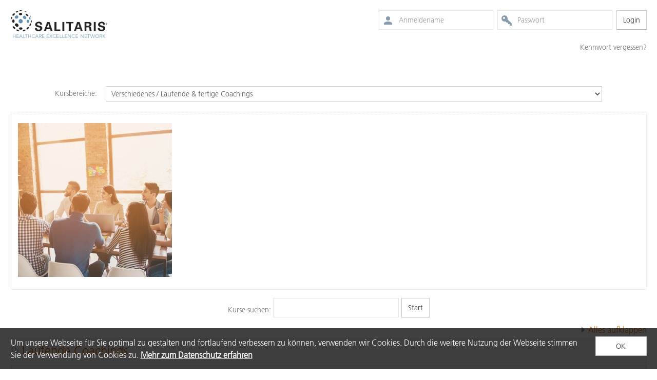

--- FILE ---
content_type: text/html; charset=utf-8
request_url: https://partnerportal.salitaris.de/course/index.php?categoryid=17
body_size: 10864
content:
<!DOCTYPE html>
<html  dir="ltr" lang="de" xml:lang="de">
<head>

    <title>SALITARIS Partner-Portal: Laufende &amp; fertige Coachings</title>

    <meta charset="utf-8">
<meta http-equiv="X-UA-Compatible" content="IE=edge">

<meta name="description" content="" />
<meta name="viewport" content="width=device-width, initial-scale=1">

<link rel="shortcut icon" href="" />
<link rel="apple-touch-icon" href=""><script type="text/javascript" src="https://partnerportal.salitaris.de/theme/rainbow/javascript/main.php?libs=theme_rainbow%3Ahead%2Ctheme_rainbow%3Avendor%2Fhyphenopoly%2FHyphenopoly_Loader&amp;rev=1688052586"></script>
    <meta http-equiv="Content-Type" content="text/html; charset=utf-8" />
<meta name="keywords" content="moodle, SALITARIS Partner-Portal: Laufende &amp; fertige Coachings" />
<link rel="stylesheet" type="text/css" href="https://partnerportal.salitaris.de/theme/yui_combo.php?3.17.2/cssreset/cssreset-min.css&amp;3.17.2/cssfonts/cssfonts-min.css&amp;3.17.2/cssgrids/cssgrids-min.css&amp;3.17.2/cssbase/cssbase-min.css" /><link rel="stylesheet" type="text/css" href="https://partnerportal.salitaris.de/theme/yui_combo.php?rollup/3.17.2/yui-moodlesimple-min.css" /><script id="firstthemesheet" type="text/css">/** Required in order to fix style inclusion problems in IE with YUI **/</script><link rel="stylesheet" type="text/css" href="https://partnerportal.salitaris.de/theme/styles.php/salitaris/1688052586_1/all" />
<link rel="stylesheet" type="text/css" href="https://partnerportal.salitaris.de/theme/salitaris/fonts/demo.css" />
<script type="text/javascript">
//<![CDATA[
var M = {}; M.yui = {};
M.pageloadstarttime = new Date();
M.cfg = {"wwwroot":"https:\/\/partnerportal.salitaris.de","sesskey":"Ict0blSF3a","themerev":"1688052586","slasharguments":1,"theme":"salitaris","iconsystemmodule":"core\/icon_system_standard","jsrev":"1688052586","admin":"admin","svgicons":true,"usertimezone":"Europa\/Berlin","contextid":102};var yui1ConfigFn = function(me) {if(/-skin|reset|fonts|grids|base/.test(me.name)){me.type='css';me.path=me.path.replace(/\.js/,'.css');me.path=me.path.replace(/\/yui2-skin/,'/assets/skins/sam/yui2-skin')}};
var yui2ConfigFn = function(me) {var parts=me.name.replace(/^moodle-/,'').split('-'),component=parts.shift(),module=parts[0],min='-min';if(/-(skin|core)$/.test(me.name)){parts.pop();me.type='css';min=''}
if(module){var filename=parts.join('-');me.path=component+'/'+module+'/'+filename+min+'.'+me.type}else{me.path=component+'/'+component+'.'+me.type}};
YUI_config = {"debug":false,"base":"https:\/\/partnerportal.salitaris.de\/lib\/yuilib\/3.17.2\/","comboBase":"https:\/\/partnerportal.salitaris.de\/theme\/yui_combo.php?","combine":true,"filter":null,"insertBefore":"firstthemesheet","groups":{"yui2":{"base":"https:\/\/partnerportal.salitaris.de\/lib\/yuilib\/2in3\/2.9.0\/build\/","comboBase":"https:\/\/partnerportal.salitaris.de\/theme\/yui_combo.php?","combine":true,"ext":false,"root":"2in3\/2.9.0\/build\/","patterns":{"yui2-":{"group":"yui2","configFn":yui1ConfigFn}}},"moodle":{"name":"moodle","base":"https:\/\/partnerportal.salitaris.de\/theme\/yui_combo.php?m\/1688052586\/","combine":true,"comboBase":"https:\/\/partnerportal.salitaris.de\/theme\/yui_combo.php?","ext":false,"root":"m\/1688052586\/","patterns":{"moodle-":{"group":"moodle","configFn":yui2ConfigFn}},"filter":null,"modules":{"moodle-core-actionmenu":{"requires":["base","event","node-event-simulate"]},"moodle-core-handlebars":{"condition":{"trigger":"handlebars","when":"after"}},"moodle-core-event":{"requires":["event-custom"]},"moodle-core-notification":{"requires":["moodle-core-notification-dialogue","moodle-core-notification-alert","moodle-core-notification-confirm","moodle-core-notification-exception","moodle-core-notification-ajaxexception"]},"moodle-core-notification-dialogue":{"requires":["base","node","panel","escape","event-key","dd-plugin","moodle-core-widget-focusafterclose","moodle-core-lockscroll"]},"moodle-core-notification-alert":{"requires":["moodle-core-notification-dialogue"]},"moodle-core-notification-confirm":{"requires":["moodle-core-notification-dialogue"]},"moodle-core-notification-exception":{"requires":["moodle-core-notification-dialogue"]},"moodle-core-notification-ajaxexception":{"requires":["moodle-core-notification-dialogue"]},"moodle-core-dock":{"requires":["base","node","event-custom","event-mouseenter","event-resize","escape","moodle-core-dock-loader","moodle-core-event"]},"moodle-core-dock-loader":{"requires":["escape"]},"moodle-core-tooltip":{"requires":["base","node","io-base","moodle-core-notification-dialogue","json-parse","widget-position","widget-position-align","event-outside","cache-base"]},"moodle-core-popuphelp":{"requires":["moodle-core-tooltip"]},"moodle-core-dragdrop":{"requires":["base","node","io","dom","dd","event-key","event-focus","moodle-core-notification"]},"moodle-core-lockscroll":{"requires":["plugin","base-build"]},"moodle-core-languninstallconfirm":{"requires":["base","node","moodle-core-notification-confirm","moodle-core-notification-alert"]},"moodle-core-blocks":{"requires":["base","node","io","dom","dd","dd-scroll","moodle-core-dragdrop","moodle-core-notification"]},"moodle-core-formchangechecker":{"requires":["base","event-focus","moodle-core-event"]},"moodle-core-chooserdialogue":{"requires":["base","panel","moodle-core-notification"]},"moodle-core-maintenancemodetimer":{"requires":["base","node"]},"moodle-core-checknet":{"requires":["base-base","moodle-core-notification-alert","io-base"]},"moodle-core_availability-form":{"requires":["base","node","event","event-delegate","panel","moodle-core-notification-dialogue","json"]},"moodle-backup-confirmcancel":{"requires":["node","node-event-simulate","moodle-core-notification-confirm"]},"moodle-backup-backupselectall":{"requires":["node","event","node-event-simulate","anim"]},"moodle-course-formatchooser":{"requires":["base","node","node-event-simulate"]},"moodle-course-dragdrop":{"requires":["base","node","io","dom","dd","dd-scroll","moodle-core-dragdrop","moodle-core-notification","moodle-course-coursebase","moodle-course-util"]},"moodle-course-categoryexpander":{"requires":["node","event-key"]},"moodle-course-management":{"requires":["base","node","io-base","moodle-core-notification-exception","json-parse","dd-constrain","dd-proxy","dd-drop","dd-delegate","node-event-delegate"]},"moodle-course-modchooser":{"requires":["moodle-core-chooserdialogue","moodle-course-coursebase"]},"moodle-course-util":{"requires":["node"],"use":["moodle-course-util-base"],"submodules":{"moodle-course-util-base":{},"moodle-course-util-section":{"requires":["node","moodle-course-util-base"]},"moodle-course-util-cm":{"requires":["node","moodle-course-util-base"]}}},"moodle-form-dateselector":{"requires":["base","node","overlay","calendar"]},"moodle-form-shortforms":{"requires":["node","base","selector-css3","moodle-core-event"]},"moodle-form-passwordunmask":{"requires":[]},"moodle-form-showadvanced":{"requires":["node","base","selector-css3"]},"moodle-question-preview":{"requires":["base","dom","event-delegate","event-key","core_question_engine"]},"moodle-question-searchform":{"requires":["base","node"]},"moodle-question-qbankmanager":{"requires":["node","selector-css3"]},"moodle-question-chooser":{"requires":["moodle-core-chooserdialogue"]},"moodle-availability_completion-form":{"requires":["base","node","event","moodle-core_availability-form"]},"moodle-availability_date-form":{"requires":["base","node","event","io","moodle-core_availability-form"]},"moodle-availability_grade-form":{"requires":["base","node","event","moodle-core_availability-form"]},"moodle-availability_group-form":{"requires":["base","node","event","moodle-core_availability-form"]},"moodle-availability_grouping-form":{"requires":["base","node","event","moodle-core_availability-form"]},"moodle-availability_profile-form":{"requires":["base","node","event","moodle-core_availability-form"]},"moodle-qtype_ddimageortext-dd":{"requires":["node","dd","dd-drop","dd-constrain"]},"moodle-qtype_ddimageortext-form":{"requires":["moodle-qtype_ddimageortext-dd","form_filepicker"]},"moodle-qtype_ddmarker-dd":{"requires":["node","event-resize","dd","dd-drop","dd-constrain","graphics"]},"moodle-qtype_ddmarker-form":{"requires":["moodle-qtype_ddmarker-dd","form_filepicker","graphics","escape"]},"moodle-qtype_ddwtos-dd":{"requires":["node","dd","dd-drop","dd-constrain"]},"moodle-mod_assign-history":{"requires":["node","transition"]},"moodle-mod_forum-subscriptiontoggle":{"requires":["base-base","io-base"]},"moodle-mod_quiz-toolboxes":{"requires":["base","node","event","event-key","io","moodle-mod_quiz-quizbase","moodle-mod_quiz-util-slot","moodle-core-notification-ajaxexception"]},"moodle-mod_quiz-quizbase":{"requires":["base","node"]},"moodle-mod_quiz-dragdrop":{"requires":["base","node","io","dom","dd","dd-scroll","moodle-core-dragdrop","moodle-core-notification","moodle-mod_quiz-quizbase","moodle-mod_quiz-util-base","moodle-mod_quiz-util-page","moodle-mod_quiz-util-slot","moodle-course-util"]},"moodle-mod_quiz-repaginate":{"requires":["base","event","node","io","moodle-core-notification-dialogue"]},"moodle-mod_quiz-modform":{"requires":["base","node","event"]},"moodle-mod_quiz-questionchooser":{"requires":["moodle-core-chooserdialogue","moodle-mod_quiz-util","querystring-parse"]},"moodle-mod_quiz-util":{"requires":["node","moodle-core-actionmenu"],"use":["moodle-mod_quiz-util-base"],"submodules":{"moodle-mod_quiz-util-base":{},"moodle-mod_quiz-util-slot":{"requires":["node","moodle-mod_quiz-util-base"]},"moodle-mod_quiz-util-page":{"requires":["node","moodle-mod_quiz-util-base"]}}},"moodle-mod_quiz-autosave":{"requires":["base","node","event","event-valuechange","node-event-delegate","io-form"]},"moodle-message_airnotifier-toolboxes":{"requires":["base","node","io"]},"moodle-filter_glossary-autolinker":{"requires":["base","node","io-base","json-parse","event-delegate","overlay","moodle-core-event","moodle-core-notification-alert","moodle-core-notification-exception","moodle-core-notification-ajaxexception"]},"moodle-filter_mathjaxloader-loader":{"requires":["moodle-core-event"]},"moodle-editor_atto-editor":{"requires":["node","transition","io","overlay","escape","event","event-simulate","event-custom","node-event-html5","node-event-simulate","yui-throttle","moodle-core-notification-dialogue","moodle-core-notification-confirm","moodle-editor_atto-rangy","handlebars","timers","querystring-stringify"]},"moodle-editor_atto-plugin":{"requires":["node","base","escape","event","event-outside","handlebars","event-custom","timers","moodle-editor_atto-menu"]},"moodle-editor_atto-menu":{"requires":["moodle-core-notification-dialogue","node","event","event-custom"]},"moodle-editor_atto-rangy":{"requires":[]},"moodle-report_eventlist-eventfilter":{"requires":["base","event","node","node-event-delegate","datatable","autocomplete","autocomplete-filters"]},"moodle-report_loglive-fetchlogs":{"requires":["base","event","node","io","node-event-delegate"]},"moodle-gradereport_grader-gradereporttable":{"requires":["base","node","event","handlebars","overlay","event-hover"]},"moodle-gradereport_history-userselector":{"requires":["escape","event-delegate","event-key","handlebars","io-base","json-parse","moodle-core-notification-dialogue"]},"moodle-tool_capability-search":{"requires":["base","node"]},"moodle-tool_lp-dragdrop-reorder":{"requires":["moodle-core-dragdrop"]},"moodle-tool_monitor-dropdown":{"requires":["base","event","node"]},"moodle-assignfeedback_editpdf-editor":{"requires":["base","event","node","io","graphics","json","event-move","event-resize","transition","querystring-stringify-simple","moodle-core-notification-dialog","moodle-core-notification-alert","moodle-core-notification-exception","moodle-core-notification-ajaxexception"]},"moodle-atto_accessibilitychecker-button":{"requires":["color-base","moodle-editor_atto-plugin"]},"moodle-atto_accessibilityhelper-button":{"requires":["moodle-editor_atto-plugin"]},"moodle-atto_align-button":{"requires":["moodle-editor_atto-plugin"]},"moodle-atto_bold-button":{"requires":["moodle-editor_atto-plugin"]},"moodle-atto_charmap-button":{"requires":["moodle-editor_atto-plugin"]},"moodle-atto_clear-button":{"requires":["moodle-editor_atto-plugin"]},"moodle-atto_collapse-button":{"requires":["moodle-editor_atto-plugin"]},"moodle-atto_emoticon-button":{"requires":["moodle-editor_atto-plugin"]},"moodle-atto_equation-button":{"requires":["moodle-editor_atto-plugin","moodle-core-event","io","event-valuechange","tabview","array-extras"]},"moodle-atto_html-button":{"requires":["moodle-editor_atto-plugin","event-valuechange"]},"moodle-atto_image-button":{"requires":["moodle-editor_atto-plugin"]},"moodle-atto_indent-button":{"requires":["moodle-editor_atto-plugin"]},"moodle-atto_italic-button":{"requires":["moodle-editor_atto-plugin"]},"moodle-atto_link-button":{"requires":["moodle-editor_atto-plugin"]},"moodle-atto_managefiles-usedfiles":{"requires":["node","escape"]},"moodle-atto_managefiles-button":{"requires":["moodle-editor_atto-plugin"]},"moodle-atto_media-button":{"requires":["moodle-editor_atto-plugin","moodle-form-shortforms"]},"moodle-atto_noautolink-button":{"requires":["moodle-editor_atto-plugin"]},"moodle-atto_orderedlist-button":{"requires":["moodle-editor_atto-plugin"]},"moodle-atto_recordrtc-recording":{"requires":["moodle-atto_recordrtc-button"]},"moodle-atto_recordrtc-button":{"requires":["moodle-editor_atto-plugin","moodle-atto_recordrtc-recording"]},"moodle-atto_rtl-button":{"requires":["moodle-editor_atto-plugin"]},"moodle-atto_strike-button":{"requires":["moodle-editor_atto-plugin"]},"moodle-atto_subscript-button":{"requires":["moodle-editor_atto-plugin"]},"moodle-atto_superscript-button":{"requires":["moodle-editor_atto-plugin"]},"moodle-atto_table-button":{"requires":["moodle-editor_atto-plugin","moodle-editor_atto-menu","event","event-valuechange"]},"moodle-atto_title-button":{"requires":["moodle-editor_atto-plugin"]},"moodle-atto_underline-button":{"requires":["moodle-editor_atto-plugin"]},"moodle-atto_undo-button":{"requires":["moodle-editor_atto-plugin"]},"moodle-atto_unorderedlist-button":{"requires":["moodle-editor_atto-plugin"]}}},"gallery":{"name":"gallery","base":"https:\/\/partnerportal.salitaris.de\/lib\/yuilib\/gallery\/","combine":true,"comboBase":"https:\/\/partnerportal.salitaris.de\/theme\/yui_combo.php?","ext":false,"root":"gallery\/1688052586\/","patterns":{"gallery-":{"group":"gallery"}}}},"modules":{"core_filepicker":{"name":"core_filepicker","fullpath":"https:\/\/partnerportal.salitaris.de\/lib\/javascript.php\/1688052586\/repository\/filepicker.js","requires":["base","node","node-event-simulate","json","async-queue","io-base","io-upload-iframe","io-form","yui2-treeview","panel","cookie","datatable","datatable-sort","resize-plugin","dd-plugin","escape","moodle-core_filepicker","moodle-core-notification-dialogue"]},"core_comment":{"name":"core_comment","fullpath":"https:\/\/partnerportal.salitaris.de\/lib\/javascript.php\/1688052586\/comment\/comment.js","requires":["base","io-base","node","json","yui2-animation","overlay","escape"]},"mathjax":{"name":"mathjax","fullpath":"https:\/\/cdnjs.cloudflare.com\/ajax\/libs\/mathjax\/2.7.2\/MathJax.js?delayStartupUntil=configured"}}};
M.yui.loader = {modules: {}};

//]]>
</script>

</head>

<body  id="page-course-index-category" class="format-site  path-course path-course-index safari dir-ltr lang-de yui-skin-sam yui3-skin-sam partnerportal-salitaris-de pagelayout-coursecategory course-1 context-102 category-17 notloggedin has-region-side-pre empty-region-side-pre has-region-side-post empty-region-side-post content-only">

<div class="skiplinks">
    <a href="#maincontent" class="skip">Zum Hauptinhalt</a>
</div><script type="text/javascript" src="https://partnerportal.salitaris.de/theme/yui_combo.php?rollup/3.17.2/yui-moodlesimple-min.js"></script><script type="text/javascript" src="https://partnerportal.salitaris.de/lib/javascript.php/1688052586/lib/javascript-static.js"></script>
<script type="text/javascript">
//<![CDATA[
document.body.className += ' jsenabled';
//]]>
</script>

<!--[if IE ]>
    <p class="browsehappy">Sie verwenden leider eine <strong>veraltete Version</strong> des Internet Explorers (Version 9 oder weniger). Bitte aktualisieren Sie Ihren Internet Explorer mindestens auf Version 10 oder verwenden Sie einen <a href="http://www.browsehappy.com" target="_blank">alternativen modernen Browser</a> für <strong>mehr Sicherheit, mehr Geschwindigkeit und verbesserte Darstellung</strong>.  <br> <a href="http://www.browsehappy.com/?locale=de_de" target="_blank" class="button goto text style-accent">Jetzt Browser aktualisieren</a></p>
<![endif]-->
<div id="site-wrapper-outer">
<div id="site-wrapper">
    
    <header id="site-header">
        <div id="site-header-base" class="container-fluid">
    <div class="site-header-base__row">
        <div class="site-header-base__left">
            <a href="/" class="logo" title="SALITARIS Partner-Portal">
                <img src="//partnerportal.salitaris.de/pluginfile.php/1/theme_salitaris/logo/1688052586/Salitaris_Signet_RGB.png" alt="Site logo">
            </a>
        </div>
        <div class="site-header-base__right">

            
            

            
            <form class="minilogin" action="/login/index.php" method="post">
                <div class="input input--username input--labeled">
                    <input id="username" type="text" name="username" placeholder="Anmeldename" />
                </div>
                <div class="input input--password input--labeled">
                    <input id="password" type="password" name="password" placeholder="Passwort" />
                </div>
                <div class="input input--submit">
                    <input id="submitbtn" type="submit" value="Login" />
                </div>
                <input name="logintoken" type="hidden" value="45Tc7I9oEDYkV3YkM46YDU3GubCUKSIw" />
                <a class="forgotpass" href="/login/forgot_password.php">Kennwort vergessen?</a>
            </form>
        </div>
    </div>

</div>    </header>

    
    <div id="page">
        
        <div id="page-content-wrapper" class="container-fluid">
            
            <div id="page-content" class="row-fluid">
                
                <div id="region-main-box" class="span9 desktop-first-column">
                    <div class="row-fluid">

                        <section id="region-main" class="span8 pull-right">
                        <span class="notifications" id="user-notifications"></span><div role="main"><span id="maincontent"></span><span></span><div class="categorypicker"><div class="singleselect d-inline-block">
    <form method="get" action="https://partnerportal.salitaris.de/course/index.php" class="form-inline" id="switchcategory">
            <label for="single_select6975e7b0e435e1">
                Kursbereiche:
            </label>
        <select  id="single_select6975e7b0e435e1" class="custom-select singleselect" name="categoryid">
                    <option  value="2" >Hauptbereiche</option>
                    <option  value="71" >Hauptbereiche / Expertentalk</option>
                    <option  value="79" >Hauptbereiche / KI - Forum</option>
                    <option  value="87" >Hauptbereiche / KI - Forum / KI - Online Meetings</option>
                    <option  value="88" >Hauptbereiche / KI - Forum / KI - Themensammlung</option>
                    <option  value="89" >Hauptbereiche / KI - Forum / KI - Tools und Tutorials</option>
                    <option  value="90" >Hauptbereiche / KI - Forum / KI - Screencasts</option>
                    <option  value="92" >Hauptbereiche / KI - Forum / KI - Stammtisch 2023</option>
                    <option  value="7" >Hauptbereiche / Konzepte</option>
                    <option  value="10" >Hauptbereiche / Konzepte / Strategie</option>
                    <option  value="11" >Hauptbereiche / Konzepte / Marktbearbeitung</option>
                    <option  value="12" >Hauptbereiche / Konzepte / Versorgung</option>
                    <option  value="13" >Hauptbereiche / Konzepte / Orga &amp; Prozesse</option>
                    <option  value="14" >Hauptbereiche / Konzepte / Personal und Führung</option>
                    <option  value="15" >Hauptbereiche / Konzepte / Kommunikation</option>
                    <option  value="26" >Hauptbereiche / Task-Forces</option>
                    <option  value="4" >Hauptbereiche / College</option>
                    <option  value="73" >Hauptbereiche / College / Sanitätshaus</option>
                    <option  value="59" >Hauptbereiche / College / Sanitätshaus / Ausbildungsreihe Sanitätshausfachverkäufer*in</option>
                    <option  value="60" >Hauptbereiche / College / Sanitätshaus / Ausbildungsreihe Sanitätshausfachverkäufer*in / Modul 4: Einlagen - schein</option>
                    <option  value="61" >Hauptbereiche / College / Sanitätshaus / Ausbildungsreihe Sanitätshausfachverkäufer*in / Modul 6: Orthesen - Össur</option>
                    <option  value="62" >Hauptbereiche / College / Sanitätshaus / Ausbildungsreihe Sanitätshausfachverkäufer*in / Modul 5: Kleine Reha - SALJOL</option>
                    <option  value="63" >Hauptbereiche / College / Sanitätshaus / Ausbildungsreihe Sanitätshausfachverkäufer*in / Modul 3: Brustprothetik - Anita</option>
                    <option  value="64" >Hauptbereiche / College / Sanitätshaus / Ausbildungsreihe Sanitätshausfachverkäufer*in / Modul 1: Kompression - Ofa Bamberg</option>
                    <option  value="65" >Hauptbereiche / College / Sanitätshaus / Ausbildungsreihe Sanitätshausfachverkäufer*in / Modul 2: Bandagen - Sporlastic</option>
                    <option  value="66" >Hauptbereiche / College / Sanitätshaus / Ausbildungsreihe Sanitätshausfachverkäufer*in / Unsere Referenten</option>
                    <option  value="53" >Hauptbereiche / College / Sanitätshaus / Ausbildungsreihe Sanitätshausfachverkäufer*in / Unsere Referenten / Unsere Referenten</option>
                    <option  value="74" >Hauptbereiche / College / Orthopädietechnik</option>
                    <option  value="75" >Hauptbereiche / College / Reha</option>
                    <option  value="76" >Hauptbereiche / College / Marketing/Vertrieb/Sonstiges</option>
                    <option  value="3" >Hauptbereiche / Partner</option>
                    <option  value="6" >Hauptbereiche / Partner / Studien</option>
                    <option  value="23" >Hauptbereiche / Partner / Studien / Einzigartige valide Marktdaten</option>
                    <option  value="24" >Hauptbereiche / Partner / Studien / Professionelle Marktforschung</option>
                    <option  value="25" >Hauptbereiche / Partner / Studien / Benchmarks &amp; KPIs</option>
                    <option  value="27" >Hauptbereiche / Partner / Beirat</option>
                    <option  value="28" >Hauptbereiche / Partner / Hersteller</option>
                    <option  value="86" >Hauptbereiche / Partner / Branchentreffen</option>
                    <option  value="8" >Hauptbereiche / Partner / Bilderwelten</option>
                    <option  value="69" >Hauptbereiche / Partner / 3O - Ortho Online Offline</option>
                    <option  value="93" >Hauptbereiche / Partner / Marktdaten </option>
                    <option  value="1" >Verschiedenes</option>
                    <option  value="17" selected>Verschiedenes / Laufende &amp; fertige Coachings</option>
                    <option  value="29" >Verschiedenes / Laufende &amp; fertige Coachings / Laufende Coachings</option>
                    <option  value="30" >Verschiedenes / Laufende &amp; fertige Coachings / Fertige Coachings</option>
                    <option  value="38" >Verschiedenes / Laufende &amp; fertige Coachings / Fertige Coachings / Ausbildungsreihe Sanitätshausfachverkäufer*in</option>
                    <option  value="39" >Verschiedenes / Laufende &amp; fertige Coachings / Fertige Coachings / Ausbildungsreihe Sanitätshausfachverkäufer*in / Modul 1: Bandagen - Sporlastic</option>
                    <option  value="40" >Verschiedenes / Laufende &amp; fertige Coachings / Fertige Coachings / Ausbildungsreihe Sanitätshausfachverkäufer*in / Modul 2: Kompression - Ofa Bamberg</option>
                    <option  value="41" >Verschiedenes / Laufende &amp; fertige Coachings / Fertige Coachings / Ausbildungsreihe Sanitätshausfachverkäufer*in / Modul 3: Einlagen - schein</option>
                    <option  value="42" >Verschiedenes / Laufende &amp; fertige Coachings / Fertige Coachings / Ausbildungsreihe Sanitätshausfachverkäufer*in / Modul 4: kleine Reha - SALJOL</option>
                    <option  value="45" >Verschiedenes / Laufende &amp; fertige Coachings / Fertige Coachings / Ausbildungsreihe Sanitätshausfachverkäufer*in / Modul 5: Brustprothetik - Anita</option>
                    <option  value="43" >Verschiedenes / Laufende &amp; fertige Coachings / Fertige Coachings / Ausbildungsreihe Sanitätshausfachverkäufer*in / Modul 6: Orthesen - Össur</option>
                    <option  value="54" >Verschiedenes / Laufende &amp; fertige Coachings / Fertige Coachings / Ausbildungsreihe Sanitätshausfachverkäufer*in / Einführung Lernplattform</option>
                    <option  value="9" >Testbereich</option>
                    <option  value="22" >Externe Seiten</option>
                    <option  value="44" >Modul 6: Brustprothetik</option>
        </select>
        <noscript>
            <input type="submit" class="btn btn-secondary" value="Start">
        </noscript>
    </form>
</div></div><div class="box generalbox info"><div class="no-overflow"><p><img src="https://partnerportal.salitaris.de/pluginfile.php/102/coursecat/description/college-fertig-laufend.jpg" alt="" class="img-responsive atto_image_button_text-bottom" width="300" height="300" /><br /></p></div></div><form id="coursesearch" action="https://partnerportal.salitaris.de/course/search.php" method="get"><fieldset class="coursesearchbox invisiblefieldset"><label for="coursesearchbox">Kurse suchen: </label><input type="text" id="coursesearchbox" size="30" name="search" value="" /><input type="submit" value="Start" /></fieldset></form><div class="course_category_tree clearfix "><div class="collapsible-actions"><a class="collapseexpand" href="#">Alles aufklappen</a></div><div class="content"><div class="subcategories"><div class="category notloaded" data-categoryid="29" data-depth="1" data-showcourses="15" data-type="0"><div class="info"><h3 class="categoryname"><a href="https://partnerportal.salitaris.de/course/index.php?categoryid=29">Laufende Coachings</a></h3></div><div class="content"></div></div><div class="category notloaded with_children collapsed" data-categoryid="30" data-depth="1" data-showcourses="15" data-type="0"><div class="info"><h3 class="categoryname"><a href="https://partnerportal.salitaris.de/course/index.php?categoryid=30">Fertige Coachings</a></h3></div><div class="content"></div></div></div><div class="courses category-browse category-browse-17"><div class="coursebox clearfix odd first last" data-courseid="94" data-type="1"><div class="info"><h3 class="coursename"><a class="" href="https://partnerportal.salitaris.de/course/view.php?id=94">Erste Schritte im neuen SALITARIS Partner-Portal</a></h3><div class="moreinfo"></div></div><div class="content"><div class="summary"><div class="no-overflow"><p>Hier findest du eine Anleitung und Hilfestellungen, wie du dich schnell und unkompliziert in dieser neuen Plattform zurecht findest.</p><p>Probier es einfach aus und erkenne die Vorteile der vielen neuen Möglichkeiten.<br></p></div></div><div class="courseimage"><img src="https://partnerportal.salitaris.de/pluginfile.php/1791/course/overviewfiles/erste-schritte-kurs.jpg" /></div></div></div></div></div></div><div class="buttons"></div></div>                        </section>

                        <aside id="block-region-side-pre" class="span4 desktop-first-column block-region" data-blockregion="side-pre" data-droptarget="1"></aside>
                    </div>
                </div> <!-- /#region-main-box -->

                                <aside id="block-region-side-post" class="span3 pull-right block-region" data-blockregion="side-post" data-droptarget="1"></aside>            </div>  <!-- /#page-content -->

                    </div>  <!-- /#page-content-wrapper -->

            </div> <!-- /#page -->

    
    <footer id="site-footer">
        <div id="site-footer-base">
    <div class="container-fluid">
        <div class="simplegrid-container">
            <div class="simplegrid-col-3-12">
                <h3>Kontakt</h3>

                <address>
                    <p>
                        <strong>SALITARIS</strong><br>
                        Frauentorgraben 5<br>
                        90443 Nürnberg
                    </p>

                    <p>
                        <a href="tel:+49911951910">+49 911 95 19 10</a><br>
                        <a href="fax:+499119519125">+49 911 95 19 125</a><br>
                        <a href="mailto:info@salitaris.de">info@salitaris.de</a>
                    </p>
                </address>
            </div>
            <div class="simplegrid-col-9-12">
                <h3>Übersicht</h3>
                <ul>
                    <li>
                        <a href="/course/view.php?id=37">Impressum</a>
                    </li>
                    <li>
                        <a href="/course/view.php?id=38">Datenschutz</a>
                    </li>
                </ul>
            </div>
        </div>
    </div>
</div>    </footer>

    
</div> <!-- /#site-wrapper -->
</div> <!-- /#site-wrapper-outer -->

<div id="cookieconsent" role="dialog" aria-live="polite" aria-label="cookieconsent" aria-describedby="cookieconsent_desc">
    <div class="container-fluid">
        <div class="wrapper">
            <!-- googleoff: all -->
            <div id="cookieconsent_desc_wrap">
                <div id="cookieconsent_desc">
                    <p>Um unsere Webseite für Sie optimal zu gestalten und fortlaufend verbessern zu können, verwenden wir Cookies. Durch die weitere Nutzung der Webseite stimmen Sie der Verwendung von Cookies zu. <a href="/course/view.php?id=38" target="_blank"> Mehr zum Datenschutz erfahren </a> </p>
                </div>
            </div>
            <div id="cookieconsent_action_wrap">
                <a href="/" class="btn" id="cookieconsent_dismiss" aria-label="dismiss cookie message" role="button" tabindex="0">OK</a>
            </div>
            <!-- googleon: all -->
        </div>
    </div>
</div><script type="text/javascript" src="https://partnerportal.salitaris.de/theme/rainbow/javascript/main.php?libs=theme_rainbow%3Avendor.min%2Ctheme_rainbow%3Arainbow-modules%2Ctheme_rainbow%3Amain&amp;rev=1688052586"></script>
<script type="text/javascript">
//<![CDATA[
var require = {
    baseUrl : 'https://partnerportal.salitaris.de/lib/requirejs.php/1688052586/',
    // We only support AMD modules with an explicit define() statement.
    enforceDefine: true,
    skipDataMain: true,
    waitSeconds : 0,

    paths: {
        jquery: 'https://partnerportal.salitaris.de/lib/javascript.php/1688052586/lib/jquery/jquery-3.2.1.min',
        jqueryui: 'https://partnerportal.salitaris.de/lib/javascript.php/1688052586/lib/jquery/ui-1.12.1/jquery-ui.min',
        jqueryprivate: 'https://partnerportal.salitaris.de/lib/javascript.php/1688052586/lib/requirejs/jquery-private'
    },

    // Custom jquery config map.
    map: {
      // '*' means all modules will get 'jqueryprivate'
      // for their 'jquery' dependency.
      '*': { jquery: 'jqueryprivate' },
      // Stub module for 'process'. This is a workaround for a bug in MathJax (see MDL-60458).
      '*': { process: 'core/first' },

      // 'jquery-private' wants the real jQuery module
      // though. If this line was not here, there would
      // be an unresolvable cyclic dependency.
      jqueryprivate: { jquery: 'jquery' }
    }
};

//]]>
</script>
<script type="text/javascript" src="https://partnerportal.salitaris.de/lib/javascript.php/1688052586/lib/requirejs/require.min.js"></script>
<script type="text/javascript">
//<![CDATA[
require(['core/first'], function() {
;
require(["media_videojs/loader"], function(loader) {
    loader.setUp(function(videojs) {
        videojs.options.flash.swf = "https://partnerportal.salitaris.de/media/player/videojs/videojs/video-js.swf";
videojs.addLanguage("de",{
 "Play": "Wiedergabe",
 "Pause": "Pause",
 "Replay": "Erneut abspielen",
 "Current Time": "Aktueller Zeitpunkt",
 "Duration Time": "Dauer",
 "Remaining Time": "Verbleibende Zeit",
 "Stream Type": "Streamtyp",
 "LIVE": "LIVE",
 "Loaded": "Geladen",
 "Progress": "Status",
 "Fullscreen": "Vollbild",
 "Non-Fullscreen": "Kein Vollbild",
 "Mute": "Ton aus",
 "Unmute": "Ton ein",
 "Playback Rate": "Wiedergabegeschwindigkeit",
 "Subtitles": "Untertitel",
 "subtitles off": "Untertitel aus",
 "Captions": "Untertitel",
 "captions off": "Untertitel aus",
 "Chapters": "Kapitel",
 "You aborted the media playback": "Sie haben die Videowiedergabe abgebrochen.",
 "A network error caused the media download to fail part-way.": "Der Videodownload ist aufgrund eines Netzwerkfehlers fehlgeschlagen.",
 "The media could not be loaded, either because the server or network failed or because the format is not supported.": "Das Video konnte nicht geladen werden, da entweder ein Server- oder Netzwerkfehler auftrat oder das Format nicht unterstützt wird.",
 "The media playback was aborted due to a corruption problem or because the media used features your browser did not support.": "Die Videowiedergabe wurde entweder wegen eines Problems mit einem beschädigten Video oder wegen verwendeten Funktionen, die vom Browser nicht unterstützt werden, abgebrochen.",
 "No compatible source was found for this media.": "Für dieses Video wurde keine kompatible Quelle gefunden.",
 "Play Video": "Video abspielen",
 "Close": "Schließen",
 "Modal Window": "Modales Fenster",
 "This is a modal window": "Dies ist ein modales Fenster",
 "This modal can be closed by pressing the Escape key or activating the close button.": "Durch Drücken der Esc-Taste bzw. Betätigung der Schaltfläche \"Schließen\" wird dieses modale Fenster geschlossen.",
 ", opens captions settings dialog": ", öffnet Einstellungen für Untertitel",
 ", opens subtitles settings dialog": ", öffnet Einstellungen für Untertitel",
 ", selected": ", ausgewählt",
 "captions settings": "Untertiteleinstellungen",
 "subtitles settings": "Untertiteleinstellungen",
 "descriptions settings": "Einstellungen für Beschreibungen",
 "Close Modal Dialog": "Modales Fenster schließen",
 "Descriptions": "Beschreibungen",
 "descriptions off": "Beschreibungen aus",
 "The media is encrypted and we do not have the keys to decrypt it.": "Die Entschlüsselungsschlüssel für den verschlüsselten Medieninhalt sind nicht verfügbar.",
 ", opens descriptions settings dialog": ", öffnet Einstellungen für Beschreibungen",
 "Audio Track": "Tonspur",
 "Text": "Schrift",
 "White": "Weiß",
 "Black": "Schwarz",
 "Red": "Rot",
 "Green": "Grün",
 "Blue": "Blau",
 "Yellow": "Gelb",
 "Magenta": "Magenta",
 "Cyan": "Türkis",
 "Background": "Hintergrund",
 "Window": "Fenster",
 "Transparent": "Durchsichtig",
 "Semi-Transparent": "Halbdurchsichtig",
 "Opaque": "Undurchsictig",
 "Font Size": "Schriftgröße",
 "Text Edge Style": "Textkantenstil",
 "None": "Kein",
 "Raised": "Erhoben",
 "Depressed": "Gedrückt",
 "Uniform": "Uniform",
 "Dropshadow": "Schlagschatten",
 "Font Family": "Schristfamilie",
 "Proportional Sans-Serif": "Proportionale Sans-Serif",
 "Monospace Sans-Serif": "Monospace Sans-Serif",
 "Proportional Serif": "Proportionale Serif",
 "Monospace Serif": "Monospace Serif",
 "Casual": "Zwanglos",
 "Script": "Schreibeschrift",
 "Small Caps": "Small-Caps",
 "Reset": "Zurücksetzen",
 "restore all settings to the default values": "Alle Einstellungen auf die Standardwerte zurücksetzen",
 "Done": "Fertig",
 "Caption Settings Dialog": "Einstellungsdialog für Untertitel",
 "Beginning of dialog window. Escape will cancel and close the window.": "Anfang des Dialogfensters. Esc bricht ab und schließt das Fenster.",
 "End of dialog window.": "Ende des Dialogfensters.",
 "Audio Player": "Audio-Player",
 "Video Player": "Video-Player",
 "Progress Bar": "Forschrittsbalken",
 "progress bar timing: currentTime={1} duration={2}": "{1} von {2}",
 "Volume Level": "Lautstärkestufe"
});

    });
});;

require(['jquery'], function($) {
    $('#single_select6975e7b0e435e1').change(function() {
        var ignore = $(this).find(':selected').attr('data-ignore');
        if (typeof ignore === typeof undefined) {
            $('#switchcategory').submit();
        }
    });
});
;
require(["block_settings/settingsblock"], function(amd) { amd.init("17", null); });;

require(['jquery', 'theme_bootstrapbase/bootstrap'], function($) {
    require(['theme_bootstrapbase/bootstrap'], function() {
        var target = $("#calendar-day-popover-link-1-2026-24-6975e7b112f1c6975e7b0e435e2");
        target.popover({
            content: function() {
                var source = target.next().find("> *:not('.hidden')");
                var content = $('<div>');

                if (source.length) {
                    content.html(source.clone(false));
                } else {
                    content.html(target.data('alternate'));
                }

                return content.html();
            }
        });
    });
});
;

require([
    'jquery',
    'core_calendar/selectors',
    'core_calendar/events',
], function(
    $,
    CalendarSelectors,
    CalendarEvents
) {

    $('body').on(CalendarEvents.filterChanged, function(e, data) {
        M.util.js_pending("month-mini-6975e7b112f1c6975e7b0e435e2-filterChanged");
        // A filter value has been changed.
        // Find all matching cells in the popover data, and hide them.
        $("#month-mini-2026-January-6975e7b112f1c6975e7b0e435e2")
            .find(CalendarSelectors.popoverType[data.type])
            .toggleClass('hidden', !!data.hidden);
        M.util.js_complete("month-mini-6975e7b112f1c6975e7b0e435e2-filterChanged");
    });
});
;

require(['jquery', 'core_calendar/calendar_mini'], function($, CalendarMini) {
    CalendarMini.init($("#calendar-month-2026-January-6975e7b112f1c6975e7b0e435e2"), !1);
});
;

require(['jquery', 'core_calendar/calendar_filter'], function($, CalendarFilter) {
    CalendarFilter.init($("#event-filter-6975e7b1138146975e7b0e435e3"));
});
;

require(['core/yui'], function(Y) {
    M.util.init_skiplink(Y);
});
;
require(["core/notification"], function(amd) { amd.init(102, []); });;
require(["core/log"], function(amd) { amd.setConfig({"level":"warn"}); });
});
//]]>
</script>
<script type="text/javascript" src="https://partnerportal.salitaris.de/theme/javascript.php/salitaris/1688052586/footer"></script>
<script type="text/javascript">
//<![CDATA[
M.str = {"moodle":{"lastmodified":"Zuletzt ge\u00e4ndert","name":"Name","error":"Fehler","info":"Infos","yes":"Ja","no":"Nein","collapseall":"Alles einklappen","expandall":"Alles aufklappen","cancel":"Abbrechen","morehelp":"Weitere Hilfe","loadinghelp":"Wird geladen...","confirm":"Best\u00e4tigen","areyousure":"Sind Sie sicher?","closebuttontitle":"Schlie\u00dfen","unknownerror":"Unbekannter Fehler"},"repository":{"type":"Typ","size":"Gr\u00f6\u00dfe","invalidjson":"Ung\u00fcltiger JSON-Text","nofilesattached":"Keine Datei","filepicker":"Dateiauswahl","logout":"Abmelden","nofilesavailable":"Keine Dateien vorhanden","norepositoriesavailable":"Sie k\u00f6nnen hier zur Zeit keine Dateien hochladen.","fileexistsdialogheader":"Datei bereits vorhanden","fileexistsdialog_editor":"Eine Datei mit diesem Namen wurde bereits an den Text angeh\u00e4ngt, den Sie gerade bearbeiten","fileexistsdialog_filemanager":"Eine Datei mit diesem Namen wurde bereits an den Text angeh\u00e4ngt","renameto":"Nach '{$a}' umbenennen","referencesexist":"{$a} Aliase\/Verkn\u00fcpfungen zu dieser Datei","select":"W\u00e4hlen Sie"},"admin":{"confirmdeletecomments":"M\u00f6chten Sie die Kommentare wirklich l\u00f6schen?","confirmation":"Best\u00e4tigung"},"block":{"addtodock":"Block ins Dock bewegen","undockitem":"Diesen Block abdocken","dockblock":"Block {$a} ins Dock","undockblock":"{$a} abdocken","undockall":"Alles abdocken","hidedockpanel":"Dock verbergen","hidepanel":"Steuerung verbergen"},"langconfig":{"thisdirectionvertical":"btt"}};
//]]>
</script>
<script type="text/javascript">
//<![CDATA[
(function() {Y.use("moodle-core-dock-loader",function() {M.core.dock.loader.initLoader();
});
Y.use("moodle-filter_mathjaxloader-loader",function() {M.filter_mathjaxloader.configure({"mathjaxconfig":"\nMathJax.Hub.Config({\n    config: [\"Accessible.js\", \"Safe.js\"],\n    errorSettings: { message: [\"!\"] },\n    skipStartupTypeset: true,\n    messageStyle: \"none\"\n});\n","lang":"de"});
});
Y.use("moodle-course-categoryexpander",function() {Y.Moodle.course.categoryexpander.init();
});
M.util.help_popups.setup(Y);
Y.use("moodle-core-popuphelp",function() {M.core.init_popuphelp();
});
 M.util.js_pending('random6975e7b0e435e5'); Y.on('domready', function() { M.util.js_complete("init");  M.util.js_complete('random6975e7b0e435e5'); });
})();
//]]>
</script>

</body>
</html>


--- FILE ---
content_type: text/css
request_url: https://partnerportal.salitaris.de/theme/salitaris/fonts/demo.css
body_size: 472
content:

    @import url("https://fast.fonts.net/lt/1.css?apiType=css&c=ddc3d6f0-ac87-4aea-8fc7-225b5641d79d&fontids=1572245,1572261");
    @font-face{
        font-family:"Frutiger LT W02_45 Light";
        src:url("Fonts/1572245/a454c345-b8ff-40d1-8dad-dbb16e33daf0.eot?#iefix");
        src:url("Fonts/1572245/a454c345-b8ff-40d1-8dad-dbb16e33daf0.eot?#iefix") format("eot"),url("Fonts/1572245/0e18fa83-4d3c-4ae6-84a4-2d9f616c443e.woff2") format("woff2"),url("Fonts/1572245/569dd51c-b527-40ee-a37a-e11f4e7ec601.woff") format("woff"),url("Fonts/1572245/7a967460-fc25-4663-988a-08f989b02b61.ttf") format("truetype");
    }
    @font-face{
        font-family:"Frutiger LT W02_65 Bold";
        src:url("Fonts/1572261/042dbf9e-2448-4b39-b168-9cb05b6f9caa.eot?#iefix");
        src:url("Fonts/1572261/042dbf9e-2448-4b39-b168-9cb05b6f9caa.eot?#iefix") format("eot"),url("Fonts/1572261/5aac362b-4b86-455a-9f13-b0ddb989bd4a.woff2") format("woff2"),url("Fonts/1572261/1f657ad3-264f-470e-a3ec-88ea91a2f691.woff") format("woff"),url("Fonts/1572261/1c1113aa-6ac3-4fd8-bceb-f959da35f142.ttf") format("truetype");
    }


--- FILE ---
content_type: application/javascript
request_url: https://partnerportal.salitaris.de/theme/rainbow/javascript/main.php?libs=theme_rainbow%3Avendor.min%2Ctheme_rainbow%3Arainbow-modules%2Ctheme_rainbow%3Amain&rev=1688052586
body_size: 23638
content:
!function(e){e.$fuse$=e,e.target="browser",e.sdep=!0,e.pkg("default",{},function(e){}),e.pkg("classnames",{},function(e){return e.file("index.js",function(e,t,n,r,o){!function(){"use strict";var e={}.hasOwnProperty;function t(){for(var n=[],r=0;r<arguments.length;r++){var o=arguments[r];if(o){var i=typeof o;if("string"===i||"number"===i)n.push(o);else if(Array.isArray(o)&&o.length){var a=t.apply(null,o);a&&n.push(a)}else if("object"===i)for(var s in o)e.call(o,s)&&o[s]&&n.push(s)}}return n.join(" ")}void 0!==n&&n.exports?(t.default=t,n.exports=t):"function"==typeof define&&"object"==typeof define.amd&&define.amd?define("classnames",[],function(){return t}):window.classNames=t}()}),e.entry="index.js"}),e.pkg("dom-delegate",{},function(e){return e.file("lib/index.js",function(e,t,n,r,o){"use strict";var i=t("./delegate");n.exports=function(e){return new i(e)},n.exports.Delegate=i}),e.file("lib/delegate.js",function(e,t,n,r,o){"use strict";function i(e){this.listenerMap=[{},{}],e&&this.root(e),this.handle=i.prototype.handle.bind(this)}n.exports=i,i.prototype.root=function(e){var t,n=this.listenerMap;if(this.rootElement){for(t in n[1])n[1].hasOwnProperty(t)&&this.rootElement.removeEventListener(t,this.handle,!0);for(t in n[0])n[0].hasOwnProperty(t)&&this.rootElement.removeEventListener(t,this.handle,!1)}if(!e||!e.addEventListener)return this.rootElement&&delete this.rootElement,this;for(t in this.rootElement=e,n[1])n[1].hasOwnProperty(t)&&this.rootElement.addEventListener(t,this.handle,!0);for(t in n[0])n[0].hasOwnProperty(t)&&this.rootElement.addEventListener(t,this.handle,!1);return this},i.prototype.captureForType=function(e){return-1!==["blur","error","focus","load","resize","scroll"].indexOf(e)},i.prototype.on=function(e,t,n,r){var o,i,c,f;if(!e)throw new TypeError("Invalid event type: "+e);if("function"==typeof t&&(r=n,n=t,t=null),void 0===r&&(r=this.captureForType(e)),"function"!=typeof n)throw new TypeError("Handler must be a type of Function");return o=this.rootElement,(i=this.listenerMap[r?1:0])[e]||(o&&o.addEventListener(e,this.handle,r),i[e]=[]),t?/^[a-z]+$/i.test(t)?(f=t,c=s):/^#[a-z0-9\-_]+$/i.test(t)?(f=t.slice(1),c=u):(f=t,c=a):(f=null,c=function(e,t){return this.rootElement===window?t===document:this.rootElement===t}.bind(this)),i[e].push({selector:t,handler:n,matcher:c,matcherParam:f}),this},i.prototype.off=function(e,t,n,r){var o,i,a,s,u;if("function"==typeof t&&(r=n,n=t,t=null),void 0===r)return this.off(e,t,n,!0),this.off(e,t,n,!1),this;if(a=this.listenerMap[r?1:0],!e){for(u in a)a.hasOwnProperty(u)&&this.off(u,t,n);return this}if(!(s=a[e])||!s.length)return this;for(o=s.length-1;o>=0;o--)i=s[o],t&&t!==i.selector||n&&n!==i.handler||s.splice(o,1);return s.length||(delete a[e],this.rootElement&&this.rootElement.removeEventListener(e,this.handle,r)),this},i.prototype.handle=function(e){var t,n,r,o,i,a,s=e.type,u=[];if(!0!==e.ftLabsDelegateIgnore){switch(3===(a=e.target).nodeType&&(a=a.parentNode),r=this.rootElement,e.eventPhase||(e.target!==e.currentTarget?3:2)){case 1:u=this.listenerMap[1][s];break;case 2:this.listenerMap[0]&&this.listenerMap[0][s]&&(u=u.concat(this.listenerMap[0][s])),this.listenerMap[1]&&this.listenerMap[1][s]&&(u=u.concat(this.listenerMap[1][s]));break;case 3:u=this.listenerMap[0][s]}for(n=u.length;a&&n;){for(t=0;t<n&&(o=u[t]);t++)if(o.matcher.call(a,o.matcherParam,a)&&(i=this.fire(e,a,o)),!1===i)return e.ftLabsDelegateIgnore=!0,void e.preventDefault();if(a===r)break;n=u.length,a=a.parentElement}}},i.prototype.fire=function(e,t,n){return n.handler.call(t,e,t)};var a=function(e){if(e){var t=e.prototype;return t.matches||t.matchesSelector||t.webkitMatchesSelector||t.mozMatchesSelector||t.msMatchesSelector||t.oMatchesSelector}}(Element);function s(e,t){return e.toLowerCase()===t.tagName.toLowerCase()}function u(e,t){return e===t.id}i.prototype.destroy=function(){this.off(),this.root()}}),e.entry="lib/index.js"}),e.pkg("inferno",{},function(e){return e.file("dist/index.cjs.min.js",function(e,t,n,r,o){"use strict";Object.defineProperty(e,"__esModule",{value:!0});var i=Array.isArray;function a(e){var t=typeof e;return"string"===t||"number"===t}function s(e){return p(e)||l(e)}function u(e){return l(e)||!1===e||function(e){return!0===e}(e)||p(e)}function c(e){return"function"==typeof e}function f(e){return"string"==typeof e}function l(e){return null===e}function p(e){return void 0===e}function h(e,t){var n={};if(e)for(var r in e)n[r]=e[r];if(t)for(var o in t)n[o]=t[o];return n}var v={},d="$F";function _(e,t){e.appendChild(t)}function y(e,t,n){l(n)?_(e,t):e.insertBefore(t,n)}function g(e,t){e.removeChild(t)}function b(e){for(var t;void 0!==(t=e.shift());)t()}function j(e,t){for(var n,r;e;){if(2033&(n=e.flags))return e.dom;r=e.children,e=8192&n?2===e.childFlags?r:r[t?0:r.length-1]:4&n?r.$LI:r}return null}function m(e,t){var n=e.flags;if(2033&n)g(t,e.dom);else{var r=e.children;if(4&n)m(r.$LI,t);else if(8&n)m(r,t);else if(8192&n)if(2===e.childFlags)m(r,t);else for(var o=0,i=r.length;o<i;++o)m(r[o],t)}}function x(e,t,n){var r=e.flags;if(2033&r)y(t,e.dom,n);else{var o=e.children;if(4&r)x(o.$LI,t,n);else if(8&r)x(o,t,n);else if(8192&r)if(2===e.childFlags)x(o,t,n);else for(var i=0,a=o.length;i<a;++i)x(o[i],t,n)}}function w(e,t,n){return e.constructor.getDerivedStateFromProps?h(n,e.constructor.getDerivedStateFromProps(t,n)):n}var k={componentComparator:null,createVNode:null,renderComplete:null},C="$";function S(e,t,n,r,o,i,a,s){this.childFlags=e,this.children=t,this.className=n,this.dom=null,this.flags=r,this.key=void 0===o?null:o,this.props=void 0===i?null:i,this.ref=void 0===a?null:a,this.type=s}function A(e,t,n,r,o,i,a,s){var u=void 0===o?1:o,f=new S(u,r,n,e,a,i,s,t),l=k.createVNode;return c(l)&&l(f),0===u&&L(f,f.children),f}function O(e,t){return new S(1,s(e)?"":e,null,16,t,null,null,null)}function $(e,t,n){var r=A(8192,8192,null,e,t,null,n,null);switch(r.childFlags){case 1:r.children=M(),r.childFlags=2;break;case 16:r.children=[O(e)],r.childFlags=4}return r}function P(e){var t=-81921&e.flags,n=e.props;if(14&t&&!l(n)){var r=n;for(var o in n={},r)n[o]=r[o]}return 0==(8192&t)?new S(e.childFlags,e.children,e.className,t,e.key,n,e.ref,e.type):function(e){var t,n=e.children,r=e.childFlags;if(2===r)t=P(n);else if(12&r){t=[];for(var o=0,i=n.length;o<i;++o)t.push(P(n[o]))}return $(t,r,e.key)}(e)}function M(){return O("",null)}function T(e,t,n,r){for(var o=e.length;n<o;n++){var s=e[n];if(!u(s)){var c=r+C+n;if(i(s))T(s,t,0,c);else{if(a(s))s=O(s,c);else{var p=s.key,h=f(p)&&p[0]===C;(81920&s.flags||h)&&(s=P(s)),s.flags|=65536,l(p)||h?s.key=c:s.key=r+p}t.push(s)}}}}function L(e,t){var n,r=1;if(u(t))n=t;else if(a(t))r=16,n=t;else if(i(t)){for(var o=t.length,s=0;s<o;++s){var c=t[s];if(u(c)||i(c)){T(t,n=n||t.slice(0,s),s,"");break}if(a(c))(n=n||t.slice(0,s)).push(O(c,C+s));else{var p=c.key,h=0<(81920&c.flags),v=l(p),d=!v&&f(p)&&p[0]===C;h||v||d?(n=n||t.slice(0,s),(h||d)&&(c=P(c)),(v||d)&&(c.key=C+s),n.push(c)):n&&n.push(c),c.flags|=65536}}r=0===(n=n||t).length?1:8}else(n=t).flags|=65536,81920&t.flags&&(n=P(t)),r=2;return e.children=n,e.childFlags=r,e}var F="http://www.w3.org/1999/xlink",I="http://www.w3.org/XML/1998/namespace",E={"xlink:actuate":F,"xlink:arcrole":F,"xlink:href":F,"xlink:role":F,"xlink:show":F,"xlink:title":F,"xlink:type":F,"xml:base":I,"xml:lang":I,"xml:space":I};function N(e){return{onClick:e,onDblClick:e,onFocusIn:e,onFocusOut:e,onKeyDown:e,onKeyPress:e,onKeyUp:e,onMouseDown:e,onMouseMove:e,onMouseUp:e,onSubmit:e,onTouchEnd:e,onTouchMove:e,onTouchStart:e}}var U=N(0),D=N(null),V=N(!0);function z(e,t,n){var r=n.$EV;t?(0===U[e]&&(D[e]=function(e){var t=function(t){var n="onClick"===e||"onDblClick"===e;if(n&&0!==t.button)t.stopPropagation();else{t.stopPropagation=q;var r={dom:document};Object.defineProperty(t,"currentTarget",{configurable:!0,get:function(){return r.dom}}),function(e,t,n,r,o){for(var i=t;!l(i);){if(n&&i.disabled)return;var a=i.$EV;if(a){var s=a[r];if(s&&(o.dom=i,s.event?s.event(s.data,e):s(e),e.cancelBubble))return}i=i.parentNode}}(t,t.target,n,e,r)}};return document.addEventListener(B(e),t),t}(e)),r||(r=n.$EV=N(null)),r[e]||++U[e],r[e]=t):r&&r[e]&&(0==--U[e]&&(document.removeEventListener(B(e),D[e]),D[e]=null),r[e]=null)}function B(e){return e.substr(2).toLowerCase()}function q(){this.cancelBubble=!0,this.immediatePropagationStopped||this.stopImmediatePropagation()}function R(e,t,n){if(e[t]){var r=e[t];r.event?r.event(r.data,n):r(n)}else{var o=t.toLowerCase();e[o]&&e[o](n)}}function G(e,t){var n=function(n){var r=this.$V;if(r){var o=r.props||v,i=r.dom;if(f(e))R(o,e,n);else for(var a=0;a<e.length;++a)R(o,e[a],n);if(c(t)){var s=this.$V,u=s.props||v;t(u,i,!1,s)}}};return Object.defineProperty(n,"wrapped",{configurable:!1,enumerable:!1,value:!0,writable:!1}),n}function H(e){return"checkbox"===e||"radio"===e}var W=G("onInput",X),K=G(["onClick","onChange"],X);function Q(e){e.stopPropagation()}function X(e,t){var n=e.type,r=e.value,o=e.checked,i=e.multiple,a=e.defaultValue,u=!s(r);n&&n!==t.type&&t.setAttribute("type",n),s(i)||i===t.multiple||(t.multiple=i),s(a)||u||(t.defaultValue=a+""),H(n)?(u&&(t.value=r),s(o)||(t.checked=o)):u&&t.value!==r?(t.defaultValue=r,t.value=r):s(o)||(t.checked=o)}function J(e,t){if("option"===e.type)!function(e,t){var n=e.props||v,r=e.dom;r.value=n.value,n.value===t||i(t)&&-1!==t.indexOf(n.value)?r.selected=!0:s(t)&&s(n.selected)||(r.selected=n.selected||!1)}(e,t);else{var n=e.children,r=e.flags;if(4&r)J(n.$LI,t);else if(8&r)J(n,t);else if(2===e.childFlags)J(n,t);else if(12&e.childFlags)for(var o=0,a=n.length;o<a;++o)J(n[o],t)}}Q.wrapped=!0;var Z=G("onChange",Y);function Y(e,t,n,r){var o=Boolean(e.multiple);if(s(e.multiple)||o===t.multiple||(t.multiple=o),1!==r.childFlags){var i=e.value;n&&s(i)&&(i=e.defaultValue),J(r,i)}}var ee=G("onInput",ne),te=G("onChange");function ne(e,t,n){var r=e.value,o=t.value;if(s(r)){if(n){var i=e.defaultValue;s(i)||i===o||(t.defaultValue=i,t.value=i)}}else o!==r&&(t.defaultValue=r,t.value=r)}function re(e,t,n,r,o,i){64&e?X(r,n):256&e?Y(r,n,o,t):128&e&&ne(r,n,o),i&&(n.$V=t)}function oe(e,t,n){64&e?function(e,t){H(t.type)?(e.onchange=K,e.onclick=Q):e.oninput=W}(t,n):256&e?function(e){e.onchange=Z}(t):128&e&&function(e,t){e.oninput=ee,t.onChange&&(e.onchange=te)}(t,n)}function ie(e){return e.type&&H(e.type)?!s(e.checked):!s(e.value)}function ae(e){e&&(c(e)?e(null):e.current&&(e.current=null))}function se(e,t,n){e&&(c(e)?function(e,t,n){n.push(function(){t(e)})}(t,e,n):void 0!==e.current&&(e.current=t))}function ue(e,t){ce(e),t&&m(e,t)}function ce(e){var t,n=e.flags,r=e.children;if(481&n){t=e.ref;var o=e.props;ae(t);var i=e.childFlags;if(!l(o))for(var a=Object.keys(o),u=0,f=a.length;u<f;u++){var p=a[u];V[p]&&z(p,null,e.dom)}12&i?fe(r):2===i&&ce(r)}else r&&(4&n?(c(r.componentWillUnmount)&&r.componentWillUnmount(),ae(e.ref),r.$UN=!0,ce(r.$LI)):8&n?(!s(t=e.ref)&&c(t.onComponentWillUnmount)&&t.onComponentWillUnmount(j(e,!0),e.props||v),ce(r)):1024&n?ue(r,e.ref):8192&n&&12&e.childFlags&&fe(r))}function fe(e){for(var t=0,n=e.length;t<n;++t)ce(e[t])}function le(e){e.textContent=""}function pe(e,t,n){fe(n),8192&t.flags?m(t,e):le(e)}function he(e,t,n,r,o,i,a){switch(e){case"children":case"childrenType":case"className":case"defaultValue":case"key":case"multiple":case"ref":break;case"autoFocus":r.autofocus=!!n;break;case"allowfullscreen":case"autoplay":case"capture":case"checked":case"controls":case"default":case"disabled":case"hidden":case"indeterminate":case"loop":case"muted":case"novalidate":case"open":case"readOnly":case"required":case"reversed":case"scoped":case"seamless":case"selected":r[e]=!!n;break;case"defaultChecked":case"value":case"volume":if(i&&"value"===e)break;var u=s(n)?"":n;r[e]!==u&&(r[e]=u);break;case"style":!function(e,t,n){if(s(t))n.removeAttribute("style");else{var r,o,i=n.style;if(f(t))i.cssText=t;else if(s(e)||f(e))for(r in t)o=t[r],i.setProperty(r,o);else{for(r in t)(o=t[r])!==e[r]&&i.setProperty(r,o);for(r in e)s(t[r])&&i.removeProperty(r)}}}(t,n,r);break;case"dangerouslySetInnerHTML":var p=t&&t.__html||"",h=n&&n.__html||"";p!==h&&(s(h)||function(e,t){var n=document.createElement("i");return n.innerHTML=t,n.innerHTML===e.innerHTML}(r,h)||(l(a)||(12&a.childFlags?fe(a.children):2===a.childFlags&&ce(a.children),a.children=null,a.childFlags=1),r.innerHTML=h));break;default:V[e]?t&&n&&!c(t)&&!c(n)&&t.event===n.event&&t.data===n.data||z(e,n,r):111===e.charCodeAt(0)&&110===e.charCodeAt(1)?function(e,t,n){var r=e.toLowerCase();if(c(t)||s(t)){var o=n[r];o&&o.wrapped||(n[r]=t)}else{var i=t.event;c(i)&&(n[r]=function(e,t){return function(n){e(t.data,n)}}(i,t))}}(e,n,r):s(n)?r.removeAttribute(e):o&&E[e]?r.setAttributeNS(E[e],e,n):r.setAttribute(e,n)}}function ve(e,t,n,r,o){var i=!1,a=0<(448&t);for(var s in a&&(i=ie(n))&&oe(t,r,n),n)he(s,null,n[s],r,o,i,null);a&&re(t,e,r,n,!0,i)}function de(e,t,n){var r=ye(e.render(t,e.state,n)),o=n;return c(e.getChildContext)&&(o=h(n,e.getChildContext())),e.$CX=o,r}function _e(e,t,n,r,o,i){var a=new t(n,r),s=a.$N=Boolean(t.getDerivedStateFromProps||a.getSnapshotBeforeUpdate);if(a.$SVG=o,a.$L=i,(e.children=a).$BS=!1,a.context=r,a.props===v&&(a.props=n),s)a.state=w(a,n,a.state);else if(c(a.componentWillMount)){a.$BR=!0,a.componentWillMount();var u=a.$PS;if(!l(u)){var f=a.state;if(l(f))a.state=u;else for(var p in u)f[p]=u[p];a.$PS=null}a.$BR=!1}return a.$LI=de(a,n,r),a}function ye(e){return u(e)?e=M():a(e)?e=O(e,null):i(e)?e=$(e,0,null):16384&e.flags&&(e=P(e)),e}function ge(e,t,n,r,o,i){var a=e.flags|=16384;481&a?me(e,t,n,r,o,i):4&a?function(e,t,n,r,o,i){var a=_e(e,e.type,e.props||v,n,r,i);ge(a.$LI,t,a.$CX,r,o,i),we(e.ref,a,i),a.$UPD=!1}(e,t,n,r,o,i):8&a?function(e,t,n,r,o,i){var a=e.type,s=e.props||v,u=e.ref,c=ye(32768&e.flags?a(s,u,n):a(s,n));ge(e.children=c,t,n,r,o,i),ke(s,u,e,i)}(e,t,n,r,o,i):512&a||16&a?be(e,t,o):8192&a?function(e,t,n,r,o,i){var a=e.children,s=e.childFlags;12&s&&0===a.length&&(s=e.childFlags=2,a=e.children=M()),2===s?ge(a,t,o,r,o,i):xe(a,t,n,r,o,i)}(e,t,n,r,o,i):1024&a&&function(e,t,n,r,o){ge(e.children,e.ref,t,!1,null,o);var i=M();be(i,n,r),e.dom=i.dom}(e,n,t,o,i)}function be(e,t,n){var r=e.dom=document.createTextNode(e.children);l(t)||y(t,r,n)}function je(e,t){e.textContent=t}function me(e,t,n,r,o,i){var a=e.flags,u=e.props,c=e.className,f=e.ref,p=e.children,h=e.childFlags;r=r||0<(32&a);var v=function(e,t){return t?document.createElementNS("http://www.w3.org/2000/svg",e):document.createElement(e)}(e.type,r);if(e.dom=v,s(c)||""===c||(r?v.setAttribute("class",c):v.className=c),16===h)je(v,p);else if(1!==h){var d=r&&"foreignObject"!==e.type;2===h?(16384&p.flags&&(e.children=p=P(p)),ge(p,v,n,d,null,i)):8!==h&&4!==h||xe(p,v,n,d,null,i)}l(t)||y(t,v,o),l(u)||ve(e,a,u,v,r),se(f,v,i)}function xe(e,t,n,r,o,i){for(var a=0,s=e.length;a<s;++a){var u=e[a];16384&u.flags&&(e[a]=u=P(u)),ge(u,t,n,r,o,i)}}function we(e,t,n){se(e,t,n),c(t.componentDidMount)&&n.push(function(e){return function(){e.$UPD=!0,e.componentDidMount(),e.$UPD=!1}}(t))}function ke(e,t,n,r){s(t)||(c(t.onComponentWillMount)&&t.onComponentWillMount(e),c(t.onComponentDidMount)&&r.push(function(e,t,n){return function(){e.onComponentDidMount(j(t,!0),n)}}(t,n,e)))}function Ce(e,t,n,r,o,i,a){var f=t.flags|=16384;e.flags!==f||e.type!==t.type||e.key!==t.key||0!=(2048&f)?16384&e.flags?function(e,t,n,r,o,i){ce(e),0!=(t.flags&e.flags&2033)?(ge(t,null,r,o,null,i),function(e,t,n){e.replaceChild(t,n)}(n,t.dom,e.dom)):(ge(t,n,r,o,j(e,!0),i),m(e,n))}(e,t,n,r,o,a):ge(t,n,r,o,i,a):481&f?function(e,t,n,r,o,i){var a,u=e.dom,c=e.props,f=t.props,l=!1,p=!1;if(t.dom=u,r=r||0<(32&o),c!==f){var h=c||v;if((a=f||v)!==v)for(var d in(l=0<(448&o))&&(p=ie(a)),a){var _=h[d],y=a[d];_!==y&&he(d,_,y,u,r,p,e)}if(h!==v)for(var g in h)s(a[g])&&!s(h[g])&&he(g,h[g],null,u,r,p,e)}var b=t.children,j=t.className;e.className!==j&&(s(j)?u.removeAttribute("class"):r?u.setAttribute("class",j):u.className=j),4096&o?function(e,t){e.textContent!==t&&(e.textContent=t)}(u,b):Ae(e.childFlags,t.childFlags,e.children,b,u,n,r&&"foreignObject"!==t.type,null,e,i),l&&re(o,t,u,a,!1,p);var m=t.ref,x=e.ref;x!==m&&(ae(x),se(m,u,i))}(e,t,r,o,f,a):4&f?function(e,t,n,r,o,i,a){var s=t.children=e.children;if(!l(s)){s.$L=a;var u=t.props||v,f=t.ref,p=e.ref,d=s.state;if(s.$UPD=!0,!s.$N){if(c(s.componentWillReceiveProps)){if(s.$BR=!0,s.componentWillReceiveProps(u,r),s.$UN)return;s.$BR=!1}l(s.$PS)||(d=h(d,s.$PS),s.$PS=null)}Oe(s,d,u,n,r,o,!1,i,a),p!==f&&(ae(p),se(f,s,a)),s.$UPD=!1}}(e,t,n,r,o,i,a):8&f?function(e,t,n,r,o,i,a){var u=!0,f=t.props||v,l=t.ref,p=e.props,h=!s(l),d=e.children;if(h&&c(l.onComponentShouldUpdate)&&(u=l.onComponentShouldUpdate(p,f)),!1!==u){h&&c(l.onComponentWillUpdate)&&l.onComponentWillUpdate(p,f);var _=ye(t.type(f,r));Ce(d,_,n,r,o,i,a),t.children=_,h&&c(l.onComponentDidUpdate)&&l.onComponentDidUpdate(p,f)}else t.children=d}(e,t,n,r,o,i,a):16&f?function(e,t){var n=t.children,r=e.dom;n!==e.children&&(r.nodeValue=n),t.dom=r}(e,t):512&f?t.dom=e.dom:8192&f?function(e,t,n,r,o,i){var a=e.children,s=t.children,u=e.childFlags,c=t.childFlags,f=null;12&c&&0===s.length&&(c=t.childFlags=2,s=t.children=M());var l=0!=(2&c);if(12&u){var p=a.length;(8&u&&8&c||l||!l&&s.length>p)&&(f=j(a[p-1],!1).nextSibling)}Ae(u,c,a,s,n,r,o,f,e,i)}(e,t,n,r,o,a):function(e,t,n,r){var o=e.ref,i=t.ref,a=t.children;if(Ae(e.childFlags,t.childFlags,e.children,a,o,n,!1,null,e,r),t.dom=e.dom,o!==i&&!u(a)){var s=a.dom;g(o,s),_(i,s)}}(e,t,r,a)}function Se(e,t,n,r,o,i){ce(e),xe(t,n,r,o,j(e,!0),i),m(e,n)}function Ae(e,t,n,r,o,i,a,s,u,c){switch(e){case 2:switch(t){case 2:Ce(n,r,o,i,a,s,c);break;case 1:ue(n,o);break;case 16:ce(n),je(o,r);break;default:Se(n,r,o,i,a,c)}break;case 1:switch(t){case 2:ge(r,o,i,a,s,c);break;case 1:break;case 16:je(o,r);break;default:xe(r,o,i,a,s,c)}break;case 16:switch(t){case 16:!function(e,t,n){e!==t&&(""!==e?n.firstChild.nodeValue=t:n.textContent=t)}(n,r,o);break;case 2:le(o),ge(r,o,i,a,s,c);break;case 1:le(o);break;default:le(o),xe(r,o,i,a,s,c)}break;default:switch(t){case 16:fe(n),je(o,r);break;case 2:pe(o,u,n),ge(r,o,i,a,s,c);break;case 1:pe(o,u,n);break;default:var f=0|n.length,l=0|r.length;0===f?0<l&&xe(r,o,i,a,s,c):0===l?pe(o,u,n):8===t&&8===e?function(e,t,n,r,o,i,a,s,u,c){var f,l,p=i-1,h=a-1,v=0,d=0,_=e[d],y=t[d];e:{for(;_.key===y.key;){if(16384&y.flags&&(t[d]=y=P(y)),Ce(_,y,n,r,o,s,c),e[d]=y,p<++d||h<d)break e;_=e[d],y=t[d]}for(_=e[p],y=t[h];_.key===y.key;){if(16384&y.flags&&(t[h]=y=P(y)),Ce(_,y,n,r,o,s,c),e[p]=y,h--,--p<d||h<d)break e;_=e[p],y=t[h]}}if(p<d){if(d<=h)for(l=(f=h+1)<a?j(t[f],!0):s;d<=h;)16384&(y=t[d]).flags&&(t[d]=y=P(y)),++d,ge(y,n,r,o,l,c)}else if(h<d)for(;d<=p;)ue(e[d++],n);else{for(var g=d,b=d,m=p-d+1,w=h-d+1,k=[];v++<=w;)k.push(0);var C=m===i,S=!1,A=0,O=0;if(a<4||(m|w)<32)for(v=g;v<=p;++v)if(_=e[v],O<w){for(d=b;d<=h;d++)if(y=t[d],_.key===y.key){if(k[d-b]=v+1,C)for(C=!1;g<v;)ue(e[g++],n);d<A?S=!0:A=d,16384&y.flags&&(t[d]=y=P(y)),Ce(_,y,n,r,o,s,c),++O;break}!C&&h<d&&ue(_,n)}else C||ue(_,n);else{var $={};for(v=b;v<=h;++v)$[t[v].key]=v;for(v=g;v<=p;++v)if(_=e[v],O<w)if(void 0!==(d=$[_.key])){if(C)for(C=!1;g<v;)ue(e[g++],n);y=t[d],k[d-b]=v+1,d<A?S=!0:A=d,16384&y.flags&&(t[d]=y=P(y)),Ce(_,y,n,r,o,s,c),++O}else C||ue(_,n);else C||ue(_,n)}if(C)pe(n,u,e),xe(t,n,r,o,s,c);else if(S){var M=function(e){var t,n,r,o,i,a=e.slice(),s=[0],u=e.length;for(t=0;t<u;++t){var c=e[t];if(0!==c){if(e[n=s[s.length-1]]<c){a[t]=n,s.push(t);continue}for(r=0,o=s.length-1;r<o;)e[s[i=(r+o)/2|0]]<c?r=i+1:o=i;c<e[s[r]]&&(0<r&&(a[t]=s[r-1]),s[r]=t)}}for(o=s[(r=s.length)-1];0<r--;)o=a[s[r]=o];return s}(k);for(d=M.length-1,v=w-1;0<=v;v--)0===k[v]?(16384&(y=t[A=v+b]).flags&&(t[A]=y=P(y)),ge(y,n,r,o,(f=A+1)<a?j(t[f],!0):s,c)):d<0||v!==M[d]?x(y=t[A=v+b],n,(f=A+1)<a?j(t[f],!0):s):d--}else if(O!==w)for(v=w-1;0<=v;v--)0===k[v]&&(16384&(y=t[A=v+b]).flags&&(t[A]=y=P(y)),ge(y,n,r,o,(f=A+1)<a?j(t[f],!0):s,c))}}(n,r,o,i,a,f,l,s,u,c):function(e,t,n,r,o,i,a,s,u){for(var c,f,l=a<i?a:i,p=0;p<l;++p)c=t[p],f=e[p],16384&c.flags&&(c=t[p]=P(c)),Ce(f,c,n,r,o,s,u),e[p]=c;if(i<a)for(p=l;p<a;++p)16384&(c=t[p]).flags&&(c=t[p]=P(c)),ge(c,n,r,o,s,u);else if(a<i)for(p=l;p<i;++p)ue(e[p],n)}(n,r,o,i,a,f,l,s,c)}}}function Oe(e,t,n,r,o,i,a,s,u){var f=e.state,l=e.props,p=Boolean(e.$N),v=c(e.shouldComponentUpdate);if(p&&(t=w(e,n,t!==f?h(f,t):t)),a||!v||v&&e.shouldComponentUpdate(n,t,o)){!p&&c(e.componentWillUpdate)&&e.componentWillUpdate(n,t,o),e.props=n,e.state=t,e.context=o;var d=null,_=de(e,n,o);p&&c(e.getSnapshotBeforeUpdate)&&(d=e.getSnapshotBeforeUpdate(l,f)),Ce(e.$LI,_,r,e.$CX,i,s,u),e.$LI=_,c(e.componentDidUpdate)&&function(e,t,n,r,o){o.push(function(){e.componentDidUpdate(t,n,r)})}(e,l,f,d,u)}else e.props=n,e.state=t,e.context=o}function $e(e,t,n,r){var o=[],i=t.$V;s(i)?s(e)||(16384&e.flags&&(e=P(e)),ge(e,t,r,!1,null,o),i=t.$V=e):s(e)?(ue(i,t),t.$V=null):(16384&e.flags&&(e=P(e)),Ce(i,e,t,r,!1,null,o),i=t.$V=e),0<o.length&&b(o),c(n)&&n(),c(k.renderComplete)&&k.renderComplete(i,t)}function Pe(e,t,n,r){void 0===n&&(n=null),void 0===r&&(r=v),$e(e,t,n,r)}"undefined"!=typeof document&&(document.body,Node.prototype.$EV=null,Node.prototype.$V=null);var Me=[],Te="undefined"!=typeof Promise?Promise.resolve().then.bind(Promise.resolve()):setTimeout.bind(window),Le=!1;function Fe(e,t,n,r){var o=e.$PS;if(c(t)&&(t=t(o?h(e.state,o):e.state,e.props,e.context)),s(o))e.$PS=t;else for(var i in t)o[i]=t[i];if(e.$BR)c(n)&&e.$L.push(n.bind(e));else{if(!e.$UPD&&(e.$UPD=!0,0===Me.length))return void Ne(e,r,n);if(-1===Me.indexOf(e)&&Me.push(e),Le||(Le=!0,Te(Ee)),c(n)){var a=e.$QU;a||(a=e.$QU=[]),a.push(n)}}}function Ie(e){for(var t=e.$QU,n=0,r=t.length;n<r;++n)t[n].call(e);e.$QU=null}function Ee(){var e;for(Le=!1;e=Me.pop();)Ne(e,!1,e.$QU?Ie.bind(null,e):null)}function Ne(e,t,n){if(!e.$UN){if(t||!e.$BR){var r=e.$PS;e.$PS=null,e.$UPD=!0;var o=[];Oe(e,h(e.state,r),e.props,j(e.$LI,!0).parentNode,e.context,e.$SVG,t,null,o),e.$UPD=!1,0<o.length&&b(o)}else e.state=e.$PS,e.$PS=null;c(n)&&n.call(e)}}var Ue=function(e,t){this.state=null,this.$BR=!1,this.$BS=!0,this.$PS=null,this.$LI=null,this.$UN=!1,this.$CX=null,this.$UPD=!0,this.$QU=null,this.$N=!1,this.$L=null,this.$SVG=!1,this.props=e||v,this.context=t||v};Ue.prototype.forceUpdate=function(e){this.$UN||Fe(this,{},e,!0)},Ue.prototype.setState=function(e,t){this.$UN||this.$BS||Fe(this,e,t,!1)},Ue.prototype.render=function(e,t,n){return null};e.Component=Ue,e.Fragment=d,e.EMPTY_OBJ=v,e.createComponentVNode=function(e,t,n,r,o){0!=(2&e)&&(t.prototype&&t.prototype.render?e=4:t.render?(e=32776,t=t.render):e=8);var i=t.defaultProps;if(!s(i))for(var a in n||(n={}),i)p(n[a])&&(n[a]=i[a]);if(0<(8&e)&&0==(32768&e)){var u=t.defaultHooks;if(!s(u))if(o)for(var f in u)p(o[f])&&(o[f]=u[f]);else o=u}var l=new S(1,null,null,e,r,n,o,t),h=k.createVNode;return c(h)&&h(l),l},e.createFragment=$,e.createPortal=function(e,t){return A(1024,1024,null,e,0,null,u(e)?null:e.key,t)},e.createRef=function(){return{current:null}},e.createRenderer=function(e){return function(t,n,r,o){e||(e=t),Pe(n,e,r,o)}},e.createTextVNode=O,e.createVNode=A,e.forwardRef=function(e){return{render:e}},e.directClone=P,e.findDOMfromVNode=j,e.getFlagsForElementVnode=function(e){switch(e){case"svg":return 32;case"input":return 64;case"select":return 256;case"textarea":return 128;case d:return 8192;default:return 1}},e.linkEvent=function(e,t){return c(t)?{data:e,event:t}:null},e.normalizeProps=function(e){var t=e.props;if(t){var n=e.flags;481&n&&(void 0!==t.children&&s(e.children)&&L(e,t.children),void 0!==t.className&&(e.className=t.className||null,t.className=void 0)),void 0!==t.key&&(e.key=t.key,t.key=void 0),void 0!==t.ref&&(e.ref=8&n?h(e.ref,t.ref):t.ref,t.ref=void 0)}return e},e.options=k,e.render=Pe,e.rerender=Ee,e.version="6.3.1",e._CI=_e,e._HI=ye,e._M=ge,e._MCCC=we,e._ME=me,e._MFCC=ke,e._MR=se,e._MT=be,e._MP=ve,e.__render=$e}),e.entry="dist/index.cjs.min.js"}),e.pkg("lodash",{},function(e){return e.file("throttle.js",function(e,t,n,r,o){var i=t("./debounce"),a=t("./isObject"),s="Expected a function";n.exports=function(e,t,n){var r=!0,o=!0;if("function"!=typeof e)throw new TypeError(s);return a(n)&&(r="leading"in n?!!n.leading:r,o="trailing"in n?!!n.trailing:o),i(e,t,{leading:r,maxWait:t,trailing:o})}}),e.file("debounce.js",function(e,t,n,r,o){var i=t("./isObject"),a=t("./now"),s=t("./toNumber"),u="Expected a function",c=Math.max,f=Math.min;n.exports=function(e,t,n){var r,o,l,p,h,v,d=0,_=!1,y=!1,g=!0;if("function"!=typeof e)throw new TypeError(u);function b(t){var n=r,i=o;return r=o=void 0,d=t,p=e.apply(i,n)}function j(e){var n=e-v;return void 0===v||n>=t||n<0||y&&e-d>=l}function m(){var e=a();if(j(e))return x(e);h=setTimeout(m,function(e){var n=t-(e-v);return y?f(n,l-(e-d)):n}(e))}function x(e){return h=void 0,g&&r?b(e):(r=o=void 0,p)}function w(){var e=a(),n=j(e);if(r=arguments,o=this,v=e,n){if(void 0===h)return function(e){return d=e,h=setTimeout(m,t),_?b(e):p}(v);if(y)return h=setTimeout(m,t),b(v)}return void 0===h&&(h=setTimeout(m,t)),p}return t=s(t)||0,i(n)&&(_=!!n.leading,l=(y="maxWait"in n)?c(s(n.maxWait)||0,t):l,g="trailing"in n?!!n.trailing:g),w.cancel=function(){void 0!==h&&clearTimeout(h),d=0,r=v=o=h=void 0},w.flush=function(){return void 0===h?p:x(a())},w}}),e.file("isObject.js",function(e,t,n,r,o){n.exports=function(e){var t=typeof e;return null!=e&&("object"==t||"function"==t)}}),e.file("now.js",function(e,t,n,r,o){var i=t("./_root");n.exports=function(){return i.Date.now()}}),e.file("_root.js",function(e,t,n,r,o){var i=t("./_freeGlobal"),a="object"==typeof self&&self&&self.Object===Object&&self,s=i||a||Function("return this")();n.exports=s}),e.file("_freeGlobal.js",function(e,t,n,r,o){var i="object"==typeof global&&global&&global.Object===Object&&global;n.exports=i}),e.file("toNumber.js",function(e,t,n,r,o){var i=t("./isObject"),a=t("./isSymbol"),s=NaN,u=/^\s+|\s+$/g,c=/^[-+]0x[0-9a-f]+$/i,f=/^0b[01]+$/i,l=/^0o[0-7]+$/i,p=parseInt;n.exports=function(e){if("number"==typeof e)return e;if(a(e))return s;if(i(e)){var t="function"==typeof e.valueOf?e.valueOf():e;e=i(t)?t+"":t}if("string"!=typeof e)return 0===e?e:+e;e=e.replace(u,"");var n=f.test(e);return n||l.test(e)?p(e.slice(2),n?2:8):c.test(e)?s:+e}}),e.file("isSymbol.js",function(e,t,n,r,o){var i=t("./_baseGetTag"),a=t("./isObjectLike"),s="[object Symbol]";n.exports=function(e){return"symbol"==typeof e||a(e)&&i(e)==s}}),e.file("_baseGetTag.js",function(e,t,n,r,o){var i=t("./_Symbol"),a=t("./_getRawTag"),s=t("./_objectToString"),u="[object Null]",c="[object Undefined]",f=i?i.toStringTag:void 0;n.exports=function(e){return null==e?void 0===e?c:u:f&&f in Object(e)?a(e):s(e)}}),e.file("_Symbol.js",function(e,t,n,r,o){var i=t("./_root").Symbol;n.exports=i}),e.file("_getRawTag.js",function(e,t,n,r,o){var i=t("./_Symbol"),a=Object.prototype,s=a.hasOwnProperty,u=a.toString,c=i?i.toStringTag:void 0;n.exports=function(e){var t=s.call(e,c),n=e[c];try{e[c]=void 0;var r=!0}catch(e){}var o=u.call(e);return r&&(t?e[c]=n:delete e[c]),o}}),e.file("_objectToString.js",function(e,t,n,r,o){var i=Object.prototype.toString;n.exports=function(e){return i.call(e)}}),e.file("isObjectLike.js",function(e,t,n,r,o){n.exports=function(e){return null!=e&&"object"==typeof e}}),e.file("difference.js",function(e,t,n,r,o){var i=t("./_baseDifference"),a=t("./_baseFlatten"),s=t("./_baseRest"),u=t("./isArrayLikeObject"),c=s(function(e,t){return u(e)?i(e,a(t,1,u,!0)):[]});n.exports=c}),e.file("_baseDifference.js",function(e,t,n,r,o){var i=t("./_SetCache"),a=t("./_arrayIncludes"),s=t("./_arrayIncludesWith"),u=t("./_arrayMap"),c=t("./_baseUnary"),f=t("./_cacheHas"),l=200;n.exports=function(e,t,n,r){var o=-1,p=a,h=!0,v=e.length,d=[],_=t.length;if(!v)return d;n&&(t=u(t,c(n))),r?(p=s,h=!1):t.length>=l&&(p=f,h=!1,t=new i(t));e:for(;++o<v;){var y=e[o],g=null==n?y:n(y);if(y=r||0!==y?y:0,h&&g==g){for(var b=_;b--;)if(t[b]===g)continue e;d.push(y)}else p(t,g,r)||d.push(y)}return d}}),e.file("_SetCache.js",function(e,t,n,r,o){var i=t("./_MapCache"),a=t("./_setCacheAdd"),s=t("./_setCacheHas");function u(e){var t=-1,n=null==e?0:e.length;for(this.__data__=new i;++t<n;)this.add(e[t])}u.prototype.add=u.prototype.push=a,u.prototype.has=s,n.exports=u}),e.file("_MapCache.js",function(e,t,n,r,o){var i=t("./_mapCacheClear"),a=t("./_mapCacheDelete"),s=t("./_mapCacheGet"),u=t("./_mapCacheHas"),c=t("./_mapCacheSet");function f(e){var t=-1,n=null==e?0:e.length;for(this.clear();++t<n;){var r=e[t];this.set(r[0],r[1])}}f.prototype.clear=i,f.prototype.delete=a,f.prototype.get=s,f.prototype.has=u,f.prototype.set=c,n.exports=f}),e.file("_mapCacheClear.js",function(e,t,n,r,o){var i=t("./_Hash"),a=t("./_ListCache"),s=t("./_Map");n.exports=function(){this.size=0,this.__data__={hash:new i,map:new(s||a),string:new i}}}),e.file("_Hash.js",function(e,t,n,r,o){var i=t("./_hashClear"),a=t("./_hashDelete"),s=t("./_hashGet"),u=t("./_hashHas"),c=t("./_hashSet");function f(e){var t=-1,n=null==e?0:e.length;for(this.clear();++t<n;){var r=e[t];this.set(r[0],r[1])}}f.prototype.clear=i,f.prototype.delete=a,f.prototype.get=s,f.prototype.has=u,f.prototype.set=c,n.exports=f}),e.file("_hashClear.js",function(e,t,n,r,o){var i=t("./_nativeCreate");n.exports=function(){this.__data__=i?i(null):{},this.size=0}}),e.file("_nativeCreate.js",function(e,t,n,r,o){var i=t("./_getNative")(Object,"create");n.exports=i}),e.file("_getNative.js",function(e,t,n,r,o){var i=t("./_baseIsNative"),a=t("./_getValue");n.exports=function(e,t){var n=a(e,t);return i(n)?n:void 0}}),e.file("_baseIsNative.js",function(e,t,n,r,o){var i=t("./isFunction"),a=t("./_isMasked"),s=t("./isObject"),u=t("./_toSource"),c=/^\[object .+?Constructor\]$/,f=Function.prototype,l=Object.prototype,p=f.toString,h=l.hasOwnProperty,v=RegExp("^"+p.call(h).replace(/[\\^$.*+?()[\]{}|]/g,"\\$&").replace(/hasOwnProperty|(function).*?(?=\\\()| for .+?(?=\\\])/g,"$1.*?")+"$");n.exports=function(e){return!(!s(e)||a(e))&&(i(e)?v:c).test(u(e))}}),e.file("isFunction.js",function(e,t,n,r,o){var i=t("./_baseGetTag"),a=t("./isObject"),s="[object AsyncFunction]",u="[object Function]",c="[object GeneratorFunction]",f="[object Proxy]";n.exports=function(e){if(!a(e))return!1;var t=i(e);return t==u||t==c||t==s||t==f}}),e.file("_isMasked.js",function(e,t,n,r,o){var i,a=t("./_coreJsData"),s=(i=/[^.]+$/.exec(a&&a.keys&&a.keys.IE_PROTO||""))?"Symbol(src)_1."+i:"";n.exports=function(e){return!!s&&s in e}}),e.file("_coreJsData.js",function(e,t,n,r,o){var i=t("./_root")["__core-js_shared__"];n.exports=i}),e.file("_toSource.js",function(e,t,n,r,o){var i=Function.prototype.toString;n.exports=function(e){if(null!=e){try{return i.call(e)}catch(e){}try{return e+""}catch(e){}}return""}}),e.file("_getValue.js",function(e,t,n,r,o){n.exports=function(e,t){return null==e?void 0:e[t]}}),e.file("_hashDelete.js",function(e,t,n,r,o){n.exports=function(e){var t=this.has(e)&&delete this.__data__[e];return this.size-=t?1:0,t}}),e.file("_hashGet.js",function(e,t,n,r,o){var i=t("./_nativeCreate"),a="__lodash_hash_undefined__",s=Object.prototype.hasOwnProperty;n.exports=function(e){var t=this.__data__;if(i){var n=t[e];return n===a?void 0:n}return s.call(t,e)?t[e]:void 0}}),e.file("_hashHas.js",function(e,t,n,r,o){var i=t("./_nativeCreate"),a=Object.prototype.hasOwnProperty;n.exports=function(e){var t=this.__data__;return i?void 0!==t[e]:a.call(t,e)}}),e.file("_hashSet.js",function(e,t,n,r,o){var i=t("./_nativeCreate"),a="__lodash_hash_undefined__";n.exports=function(e,t){var n=this.__data__;return this.size+=this.has(e)?0:1,n[e]=i&&void 0===t?a:t,this}}),e.file("_ListCache.js",function(e,t,n,r,o){var i=t("./_listCacheClear"),a=t("./_listCacheDelete"),s=t("./_listCacheGet"),u=t("./_listCacheHas"),c=t("./_listCacheSet");function f(e){var t=-1,n=null==e?0:e.length;for(this.clear();++t<n;){var r=e[t];this.set(r[0],r[1])}}f.prototype.clear=i,f.prototype.delete=a,f.prototype.get=s,f.prototype.has=u,f.prototype.set=c,n.exports=f}),e.file("_listCacheClear.js",function(e,t,n,r,o){n.exports=function(){this.__data__=[],this.size=0}}),e.file("_listCacheDelete.js",function(e,t,n,r,o){var i=t("./_assocIndexOf"),a=Array.prototype.splice;n.exports=function(e){var t=this.__data__,n=i(t,e);return!(n<0||(n==t.length-1?t.pop():a.call(t,n,1),--this.size,0))}}),e.file("_assocIndexOf.js",function(e,t,n,r,o){var i=t("./eq");n.exports=function(e,t){for(var n=e.length;n--;)if(i(e[n][0],t))return n;return-1}}),e.file("eq.js",function(e,t,n,r,o){n.exports=function(e,t){return e===t||e!=e&&t!=t}}),e.file("_listCacheGet.js",function(e,t,n,r,o){var i=t("./_assocIndexOf");n.exports=function(e){var t=this.__data__,n=i(t,e);return n<0?void 0:t[n][1]}}),e.file("_listCacheHas.js",function(e,t,n,r,o){var i=t("./_assocIndexOf");n.exports=function(e){return i(this.__data__,e)>-1}}),e.file("_listCacheSet.js",function(e,t,n,r,o){var i=t("./_assocIndexOf");n.exports=function(e,t){var n=this.__data__,r=i(n,e);return r<0?(++this.size,n.push([e,t])):n[r][1]=t,this}}),e.file("_Map.js",function(e,t,n,r,o){var i=t("./_getNative")(t("./_root"),"Map");n.exports=i}),e.file("_mapCacheDelete.js",function(e,t,n,r,o){var i=t("./_getMapData");n.exports=function(e){var t=i(this,e).delete(e);return this.size-=t?1:0,t}}),e.file("_getMapData.js",function(e,t,n,r,o){var i=t("./_isKeyable");n.exports=function(e,t){var n=e.__data__;return i(t)?n["string"==typeof t?"string":"hash"]:n.map}}),e.file("_isKeyable.js",function(e,t,n,r,o){n.exports=function(e){var t=typeof e;return"string"==t||"number"==t||"symbol"==t||"boolean"==t?"__proto__"!==e:null===e}}),e.file("_mapCacheGet.js",function(e,t,n,r,o){var i=t("./_getMapData");n.exports=function(e){return i(this,e).get(e)}}),e.file("_mapCacheHas.js",function(e,t,n,r,o){var i=t("./_getMapData");n.exports=function(e){return i(this,e).has(e)}}),e.file("_mapCacheSet.js",function(e,t,n,r,o){var i=t("./_getMapData");n.exports=function(e,t){var n=i(this,e),r=n.size;return n.set(e,t),this.size+=n.size==r?0:1,this}}),e.file("_setCacheAdd.js",function(e,t,n,r,o){var i="__lodash_hash_undefined__";n.exports=function(e){return this.__data__.set(e,i),this}}),e.file("_setCacheHas.js",function(e,t,n,r,o){n.exports=function(e){return this.__data__.has(e)}}),e.file("_arrayIncludes.js",function(e,t,n,r,o){var i=t("./_baseIndexOf");n.exports=function(e,t){return!(null==e||!e.length)&&i(e,t,0)>-1}}),e.file("_baseIndexOf.js",function(e,t,n,r,o){var i=t("./_baseFindIndex"),a=t("./_baseIsNaN"),s=t("./_strictIndexOf");n.exports=function(e,t,n){return t==t?s(e,t,n):i(e,a,n)}}),e.file("_baseFindIndex.js",function(e,t,n,r,o){n.exports=function(e,t,n,r){for(var o=e.length,i=n+(r?1:-1);r?i--:++i<o;)if(t(e[i],i,e))return i;return-1}}),e.file("_baseIsNaN.js",function(e,t,n,r,o){n.exports=function(e){return e!=e}}),e.file("_strictIndexOf.js",function(e,t,n,r,o){n.exports=function(e,t,n){for(var r=n-1,o=e.length;++r<o;)if(e[r]===t)return r;return-1}}),e.file("_arrayIncludesWith.js",function(e,t,n,r,o){n.exports=function(e,t,n){for(var r=-1,o=null==e?0:e.length;++r<o;)if(n(t,e[r]))return!0;return!1}}),e.file("_arrayMap.js",function(e,t,n,r,o){n.exports=function(e,t){for(var n=-1,r=null==e?0:e.length,o=Array(r);++n<r;)o[n]=t(e[n],n,e);return o}}),e.file("_baseUnary.js",function(e,t,n,r,o){n.exports=function(e){return function(t){return e(t)}}}),e.file("_cacheHas.js",function(e,t,n,r,o){n.exports=function(e,t){return e.has(t)}}),e.file("_baseFlatten.js",function(e,t,n,r,o){var i=t("./_arrayPush"),a=t("./_isFlattenable");n.exports=function e(t,n,r,o,s){var u=-1,c=t.length;for(r||(r=a),s||(s=[]);++u<c;){var f=t[u];n>0&&r(f)?n>1?e(f,n-1,r,o,s):i(s,f):o||(s[s.length]=f)}return s}}),e.file("_arrayPush.js",function(e,t,n,r,o){n.exports=function(e,t){for(var n=-1,r=t.length,o=e.length;++n<r;)e[o+n]=t[n];return e}}),e.file("_isFlattenable.js",function(e,t,n,r,o){var i=t("./_Symbol"),a=t("./isArguments"),s=t("./isArray"),u=i?i.isConcatSpreadable:void 0;n.exports=function(e){return s(e)||a(e)||!!(u&&e&&e[u])}}),e.file("isArguments.js",function(e,t,n,r,o){var i=t("./_baseIsArguments"),a=t("./isObjectLike"),s=Object.prototype,u=s.hasOwnProperty,c=s.propertyIsEnumerable,f=i(function(){return arguments}())?i:function(e){return a(e)&&u.call(e,"callee")&&!c.call(e,"callee")};n.exports=f}),e.file("_baseIsArguments.js",function(e,t,n,r,o){var i=t("./_baseGetTag"),a=t("./isObjectLike"),s="[object Arguments]";n.exports=function(e){return a(e)&&i(e)==s}}),e.file("isArray.js",function(e,t,n,r,o){var i=Array.isArray;n.exports=i}),e.file("_baseRest.js",function(e,t,n,r,o){var i=t("./identity"),a=t("./_overRest"),s=t("./_setToString");n.exports=function(e,t){return s(a(e,t,i),e+"")}}),e.file("identity.js",function(e,t,n,r,o){n.exports=function(e){return e}}),e.file("_overRest.js",function(e,t,n,r,o){var i=t("./_apply"),a=Math.max;n.exports=function(e,t,n){return t=a(void 0===t?e.length-1:t,0),function(){for(var r=arguments,o=-1,s=a(r.length-t,0),u=Array(s);++o<s;)u[o]=r[t+o];o=-1;for(var c=Array(t+1);++o<t;)c[o]=r[o];return c[t]=n(u),i(e,this,c)}}}),e.file("_apply.js",function(e,t,n,r,o){n.exports=function(e,t,n){switch(n.length){case 0:return e.call(t);case 1:return e.call(t,n[0]);case 2:return e.call(t,n[0],n[1]);case 3:return e.call(t,n[0],n[1],n[2])}return e.apply(t,n)}}),e.file("_setToString.js",function(e,t,n,r,o){var i=t("./_baseSetToString"),a=t("./_shortOut")(i);n.exports=a}),e.file("_baseSetToString.js",function(e,t,n,r,o){var i=t("./constant"),a=t("./_defineProperty"),s=t("./identity"),u=a?function(e,t){return a(e,"toString",{configurable:!0,enumerable:!1,value:i(t),writable:!0})}:s;n.exports=u}),e.file("constant.js",function(e,t,n,r,o){n.exports=function(e){return function(){return e}}}),e.file("_defineProperty.js",function(e,t,n,r,o){var i=t("./_getNative"),a=function(){try{var e=i(Object,"defineProperty");return e({},"",{}),e}catch(e){}}();n.exports=a}),e.file("_shortOut.js",function(e,t,n,r,o){var i=800,a=16,s=Date.now;n.exports=function(e){var t=0,n=0;return function(){var r=s(),o=a-(r-n);if(n=r,o>0){if(++t>=i)return arguments[0]}else t=0;return e.apply(void 0,arguments)}}}),e.file("isArrayLikeObject.js",function(e,t,n,r,o){var i=t("./isArrayLike"),a=t("./isObjectLike");n.exports=function(e){return a(e)&&i(e)}}),e.file("isArrayLike.js",function(e,t,n,r,o){var i=t("./isFunction"),a=t("./isLength");n.exports=function(e){return null!=e&&a(e.length)&&!i(e)}}),e.file("isLength.js",function(e,t,n,r,o){var i=9007199254740991;n.exports=function(e){return"number"==typeof e&&e>-1&&e%1==0&&e<=i}}),e.file("forEach.js",function(e,t,n,r,o){var i=t("./_arrayEach"),a=t("./_baseEach"),s=t("./_castFunction"),u=t("./isArray");n.exports=function(e,t){return(u(e)?i:a)(e,s(t))}}),e.file("_arrayEach.js",function(e,t,n,r,o){n.exports=function(e,t){for(var n=-1,r=null==e?0:e.length;++n<r&&!1!==t(e[n],n,e););return e}}),e.file("_baseEach.js",function(e,t,n,r,o){var i=t("./_baseForOwn"),a=t("./_createBaseEach")(i);n.exports=a}),e.file("_baseForOwn.js",function(e,t,n,r,o){var i=t("./_baseFor"),a=t("./keys");n.exports=function(e,t){return e&&i(e,t,a)}}),e.file("_baseFor.js",function(e,t,n,r,o){var i=t("./_createBaseFor")();n.exports=i}),e.file("_createBaseFor.js",function(e,t,n,r,o){n.exports=function(e){return function(t,n,r){for(var o=-1,i=Object(t),a=r(t),s=a.length;s--;){var u=a[e?s:++o];if(!1===n(i[u],u,i))break}return t}}}),e.file("keys.js",function(e,t,n,r,o){var i=t("./_arrayLikeKeys"),a=t("./_baseKeys"),s=t("./isArrayLike");n.exports=function(e){return s(e)?i(e):a(e)}}),e.file("_arrayLikeKeys.js",function(e,t,n,r,o){var i=t("./_baseTimes"),a=t("./isArguments"),s=t("./isArray"),u=t("./isBuffer"),c=t("./_isIndex"),f=t("./isTypedArray"),l=Object.prototype.hasOwnProperty;n.exports=function(e,t){var n=s(e),r=!n&&a(e),o=!n&&!r&&u(e),p=!n&&!r&&!o&&f(e),h=n||r||o||p,v=h?i(e.length,String):[],d=v.length;for(var _ in e)!t&&!l.call(e,_)||h&&("length"==_||o&&("offset"==_||"parent"==_)||p&&("buffer"==_||"byteLength"==_||"byteOffset"==_)||c(_,d))||v.push(_);return v}}),e.file("_baseTimes.js",function(e,t,n,r,o){n.exports=function(e,t){for(var n=-1,r=Array(e);++n<e;)r[n]=t(n);return r}}),e.file("isBuffer.js",function(e,t,n,r,o){var i=t("./_root"),a=t("./stubFalse"),s="object"==typeof e&&e&&!e.nodeType&&e,u=s&&"object"==typeof n&&n&&!n.nodeType&&n,c=u&&u.exports===s?i.Buffer:void 0,f=(c?c.isBuffer:void 0)||a;n.exports=f}),e.file("stubFalse.js",function(e,t,n,r,o){n.exports=function(){return!1}}),e.file("_isIndex.js",function(e,t,n,r,o){var i=9007199254740991,a=/^(?:0|[1-9]\d*)$/;n.exports=function(e,t){var n=typeof e;return!!(t=null==t?i:t)&&("number"==n||"symbol"!=n&&a.test(e))&&e>-1&&e%1==0&&e<t}}),e.file("isTypedArray.js",function(e,t,n,r,o){var i=t("./_baseIsTypedArray"),a=t("./_baseUnary"),s=t("./_nodeUtil"),u=s&&s.isTypedArray,c=u?a(u):i;n.exports=c}),e.file("_baseIsTypedArray.js",function(e,t,n,r,o){var i=t("./_baseGetTag"),a=t("./isLength"),s=t("./isObjectLike"),u={};u["[object Float32Array]"]=u["[object Float64Array]"]=u["[object Int8Array]"]=u["[object Int16Array]"]=u["[object Int32Array]"]=u["[object Uint8Array]"]=u["[object Uint8ClampedArray]"]=u["[object Uint16Array]"]=u["[object Uint32Array]"]=!0,u["[object Arguments]"]=u["[object Array]"]=u["[object ArrayBuffer]"]=u["[object Boolean]"]=u["[object DataView]"]=u["[object Date]"]=u["[object Error]"]=u["[object Function]"]=u["[object Map]"]=u["[object Number]"]=u["[object Object]"]=u["[object RegExp]"]=u["[object Set]"]=u["[object String]"]=u["[object WeakMap]"]=!1,n.exports=function(e){return s(e)&&a(e.length)&&!!u[i(e)]}}),e.file("_nodeUtil.js",function(e,t,n,r,o){var i=t("./_freeGlobal"),a="object"==typeof e&&e&&!e.nodeType&&e,s=a&&"object"==typeof n&&n&&!n.nodeType&&n,u=s&&s.exports===a&&i.process,c=function(){try{var e=s&&s.require&&s.require("util").types;return e||u&&u.binding&&u.binding("util")}catch(e){}}();n.exports=c}),e.file("_baseKeys.js",function(e,t,n,r,o){var i=t("./_isPrototype"),a=t("./_nativeKeys"),s=Object.prototype.hasOwnProperty;n.exports=function(e){if(!i(e))return a(e);var t=[];for(var n in Object(e))s.call(e,n)&&"constructor"!=n&&t.push(n);return t}}),e.file("_isPrototype.js",function(e,t,n,r,o){var i=Object.prototype;n.exports=function(e){var t=e&&e.constructor;return e===("function"==typeof t&&t.prototype||i)}}),e.file("_nativeKeys.js",function(e,t,n,r,o){var i=t("./_overArg")(Object.keys,Object);n.exports=i}),e.file("_overArg.js",function(e,t,n,r,o){n.exports=function(e,t){return function(n){return e(t(n))}}}),e.file("_createBaseEach.js",function(e,t,n,r,o){var i=t("./isArrayLike");n.exports=function(e,t){return function(n,r){if(null==n)return n;if(!i(n))return e(n,r);for(var o=n.length,a=t?o:-1,s=Object(n);(t?a--:++a<o)&&!1!==r(s[a],a,s););return n}}}),e.file("_castFunction.js",function(e,t,n,r,o){var i=t("./identity");n.exports=function(e){return"function"==typeof e?e:i}}),e.file("intersection.js",function(e,t,n,r,o){var i=t("./_arrayMap"),a=t("./_baseIntersection"),s=t("./_baseRest"),u=t("./_castArrayLikeObject"),c=s(function(e){var t=i(e,u);return t.length&&t[0]===e[0]?a(t):[]});n.exports=c}),e.file("_baseIntersection.js",function(e,t,n,r,o){var i=t("./_SetCache"),a=t("./_arrayIncludes"),s=t("./_arrayIncludesWith"),u=t("./_arrayMap"),c=t("./_baseUnary"),f=t("./_cacheHas"),l=Math.min;n.exports=function(e,t,n){for(var r=n?s:a,o=e[0].length,p=e.length,h=p,v=Array(p),d=1/0,_=[];h--;){var y=e[h];h&&t&&(y=u(y,c(t))),d=l(y.length,d),v[h]=!n&&(t||o>=120&&y.length>=120)?new i(h&&y):void 0}y=e[0];var g=-1,b=v[0];e:for(;++g<o&&_.length<d;){var j=y[g],m=t?t(j):j;if(j=n||0!==j?j:0,!(b?f(b,m):r(_,m,n))){for(h=p;--h;){var x=v[h];if(!(x?f(x,m):r(e[h],m,n)))continue e}b&&b.push(m),_.push(j)}}return _}}),e.file("_castArrayLikeObject.js",function(e,t,n,r,o){var i=t("./isArrayLikeObject");n.exports=function(e){return i(e)?e:[]}}),e.file("groupBy.js",function(e,t,n,r,o){var i=t("./_baseAssignValue"),a=t("./_createAggregator"),s=Object.prototype.hasOwnProperty,u=a(function(e,t,n){s.call(e,n)?e[n].push(t):i(e,n,[t])});n.exports=u}),e.file("_baseAssignValue.js",function(e,t,n,r,o){var i=t("./_defineProperty");n.exports=function(e,t,n){"__proto__"==t&&i?i(e,t,{configurable:!0,enumerable:!0,value:n,writable:!0}):e[t]=n}}),e.file("_createAggregator.js",function(e,t,n,r,o){var i=t("./_arrayAggregator"),a=t("./_baseAggregator"),s=t("./_baseIteratee"),u=t("./isArray");n.exports=function(e,t){return function(n,r){var o=u(n)?i:a,c=t?t():{};return o(n,e,s(r,2),c)}}}),e.file("_arrayAggregator.js",function(e,t,n,r,o){n.exports=function(e,t,n,r){for(var o=-1,i=null==e?0:e.length;++o<i;){var a=e[o];t(r,a,n(a),e)}return r}}),e.file("_baseAggregator.js",function(e,t,n,r,o){var i=t("./_baseEach");n.exports=function(e,t,n,r){return i(e,function(e,o,i){t(r,e,n(e),i)}),r}}),e.file("_baseIteratee.js",function(e,t,n,r,o){var i=t("./_baseMatches"),a=t("./_baseMatchesProperty"),s=t("./identity"),u=t("./isArray"),c=t("./property");n.exports=function(e){return"function"==typeof e?e:null==e?s:"object"==typeof e?u(e)?a(e[0],e[1]):i(e):c(e)}}),e.file("_baseMatches.js",function(e,t,n,r,o){var i=t("./_baseIsMatch"),a=t("./_getMatchData"),s=t("./_matchesStrictComparable");n.exports=function(e){var t=a(e);return 1==t.length&&t[0][2]?s(t[0][0],t[0][1]):function(n){return n===e||i(n,e,t)}}}),e.file("_baseIsMatch.js",function(e,t,n,r,o){var i=t("./_Stack"),a=t("./_baseIsEqual"),s=1,u=2;n.exports=function(e,t,n,r){var o=n.length,c=o,f=!r;if(null==e)return!c;for(e=Object(e);o--;){var l=n[o];if(f&&l[2]?l[1]!==e[l[0]]:!(l[0]in e))return!1}for(;++o<c;){var p=(l=n[o])[0],h=e[p],v=l[1];if(f&&l[2]){if(void 0===h&&!(p in e))return!1}else{var d=new i;if(r)var _=r(h,v,p,e,t,d);if(!(void 0===_?a(v,h,s|u,r,d):_))return!1}}return!0}}),e.file("_Stack.js",function(e,t,n,r,o){var i=t("./_ListCache"),a=t("./_stackClear"),s=t("./_stackDelete"),u=t("./_stackGet"),c=t("./_stackHas"),f=t("./_stackSet");function l(e){var t=this.__data__=new i(e);this.size=t.size}l.prototype.clear=a,l.prototype.delete=s,l.prototype.get=u,l.prototype.has=c,l.prototype.set=f,n.exports=l}),e.file("_stackClear.js",function(e,t,n,r,o){var i=t("./_ListCache");n.exports=function(){this.__data__=new i,this.size=0}}),e.file("_stackDelete.js",function(e,t,n,r,o){n.exports=function(e){var t=this.__data__,n=t.delete(e);return this.size=t.size,n}}),e.file("_stackGet.js",function(e,t,n,r,o){n.exports=function(e){return this.__data__.get(e)}}),e.file("_stackHas.js",function(e,t,n,r,o){n.exports=function(e){return this.__data__.has(e)}}),e.file("_stackSet.js",function(e,t,n,r,o){var i=t("./_ListCache"),a=t("./_Map"),s=t("./_MapCache"),u=200;n.exports=function(e,t){var n=this.__data__;if(n instanceof i){var r=n.__data__;if(!a||r.length<u-1)return r.push([e,t]),this.size=++n.size,this;n=this.__data__=new s(r)}return n.set(e,t),this.size=n.size,this}}),e.file("_baseIsEqual.js",function(e,t,n,r,o){var i=t("./_baseIsEqualDeep"),a=t("./isObjectLike");n.exports=function e(t,n,r,o,s){return t===n||(null==t||null==n||!a(t)&&!a(n)?t!=t&&n!=n:i(t,n,r,o,e,s))}}),e.file("_baseIsEqualDeep.js",function(e,t,n,r,o){var i=t("./_Stack"),a=t("./_equalArrays"),s=t("./_equalByTag"),u=t("./_equalObjects"),c=t("./_getTag"),f=t("./isArray"),l=t("./isBuffer"),p=t("./isTypedArray"),h=1,v="[object Arguments]",d="[object Array]",_="[object Object]",y=Object.prototype.hasOwnProperty;n.exports=function(e,t,n,r,o,g){var b=f(e),j=f(t),m=b?d:c(e),x=j?d:c(t),w=(m=m==v?_:m)==_,k=(x=x==v?_:x)==_,C=m==x;if(C&&l(e)){if(!l(t))return!1;b=!0,w=!1}if(C&&!w)return g||(g=new i),b||p(e)?a(e,t,n,r,o,g):s(e,t,m,n,r,o,g);if(!(n&h)){var S=w&&y.call(e,"__wrapped__"),A=k&&y.call(t,"__wrapped__");if(S||A){var O=S?e.value():e,$=A?t.value():t;return g||(g=new i),o(O,$,n,r,g)}}return!!C&&(g||(g=new i),u(e,t,n,r,o,g))}}),e.file("_equalArrays.js",function(e,t,n,r,o){var i=t("./_SetCache"),a=t("./_arraySome"),s=t("./_cacheHas"),u=1,c=2;n.exports=function(e,t,n,r,o,f){var l=n&u,p=e.length,h=t.length;if(p!=h&&!(l&&h>p))return!1;var v=f.get(e);if(v&&f.get(t))return v==t;var d=-1,_=!0,y=n&c?new i:void 0;for(f.set(e,t),f.set(t,e);++d<p;){var g=e[d],b=t[d];if(r)var j=l?r(b,g,d,t,e,f):r(g,b,d,e,t,f);if(void 0!==j){if(j)continue;_=!1;break}if(y){if(!a(t,function(e,t){if(!s(y,t)&&(g===e||o(g,e,n,r,f)))return y.push(t)})){_=!1;break}}else if(g!==b&&!o(g,b,n,r,f)){_=!1;break}}return f.delete(e),f.delete(t),_}}),e.file("_arraySome.js",function(e,t,n,r,o){n.exports=function(e,t){for(var n=-1,r=null==e?0:e.length;++n<r;)if(t(e[n],n,e))return!0;return!1}}),e.file("_equalByTag.js",function(e,t,n,r,o){var i=t("./_Symbol"),a=t("./_Uint8Array"),s=t("./eq"),u=t("./_equalArrays"),c=t("./_mapToArray"),f=t("./_setToArray"),l=1,p=2,h="[object Boolean]",v="[object Date]",d="[object Error]",_="[object Map]",y="[object Number]",g="[object RegExp]",b="[object Set]",j="[object String]",m="[object Symbol]",x="[object ArrayBuffer]",w="[object DataView]",k=i?i.prototype:void 0,C=k?k.valueOf:void 0;n.exports=function(e,t,n,r,o,i,k){switch(n){case w:if(e.byteLength!=t.byteLength||e.byteOffset!=t.byteOffset)return!1;e=e.buffer,t=t.buffer;case x:return!(e.byteLength!=t.byteLength||!i(new a(e),new a(t)));case h:case v:case y:return s(+e,+t);case d:return e.name==t.name&&e.message==t.message;case g:case j:return e==t+"";case _:var S=c;case b:var A=r&l;if(S||(S=f),e.size!=t.size&&!A)return!1;var O=k.get(e);if(O)return O==t;r|=p,k.set(e,t);var $=u(S(e),S(t),r,o,i,k);return k.delete(e),$;case m:if(C)return C.call(e)==C.call(t)}return!1}}),e.file("_Uint8Array.js",function(e,t,n,r,o){var i=t("./_root").Uint8Array;n.exports=i}),e.file("_mapToArray.js",function(e,t,n,r,o){n.exports=function(e){var t=-1,n=Array(e.size);return e.forEach(function(e,r){n[++t]=[r,e]}),n}}),e.file("_setToArray.js",function(e,t,n,r,o){n.exports=function(e){var t=-1,n=Array(e.size);return e.forEach(function(e){n[++t]=e}),n}}),e.file("_equalObjects.js",function(e,t,n,r,o){var i=t("./_getAllKeys"),a=1,s=Object.prototype.hasOwnProperty;n.exports=function(e,t,n,r,o,u){var c=n&a,f=i(e),l=f.length;if(l!=i(t).length&&!c)return!1;for(var p=l;p--;){var h=f[p];if(!(c?h in t:s.call(t,h)))return!1}var v=u.get(e);if(v&&u.get(t))return v==t;var d=!0;u.set(e,t),u.set(t,e);for(var _=c;++p<l;){var y=e[h=f[p]],g=t[h];if(r)var b=c?r(g,y,h,t,e,u):r(y,g,h,e,t,u);if(!(void 0===b?y===g||o(y,g,n,r,u):b)){d=!1;break}_||(_="constructor"==h)}if(d&&!_){var j=e.constructor,m=t.constructor;j!=m&&"constructor"in e&&"constructor"in t&&!("function"==typeof j&&j instanceof j&&"function"==typeof m&&m instanceof m)&&(d=!1)}return u.delete(e),u.delete(t),d}}),e.file("_getAllKeys.js",function(e,t,n,r,o){var i=t("./_baseGetAllKeys"),a=t("./_getSymbols"),s=t("./keys");n.exports=function(e){return i(e,s,a)}}),e.file("_baseGetAllKeys.js",function(e,t,n,r,o){var i=t("./_arrayPush"),a=t("./isArray");n.exports=function(e,t,n){var r=t(e);return a(e)?r:i(r,n(e))}}),e.file("_getSymbols.js",function(e,t,n,r,o){var i=t("./_arrayFilter"),a=t("./stubArray"),s=Object.prototype.propertyIsEnumerable,u=Object.getOwnPropertySymbols,c=u?function(e){return null==e?[]:(e=Object(e),i(u(e),function(t){return s.call(e,t)}))}:a;n.exports=c}),e.file("_arrayFilter.js",function(e,t,n,r,o){n.exports=function(e,t){for(var n=-1,r=null==e?0:e.length,o=0,i=[];++n<r;){var a=e[n];t(a,n,e)&&(i[o++]=a)}return i}}),e.file("stubArray.js",function(e,t,n,r,o){n.exports=function(){return[]}}),e.file("_getTag.js",function(e,t,n,r,o){var i=t("./_DataView"),a=t("./_Map"),s=t("./_Promise"),u=t("./_Set"),c=t("./_WeakMap"),f=t("./_baseGetTag"),l=t("./_toSource"),p=l(i),h=l(a),v=l(s),d=l(u),_=l(c),y=f;(i&&"[object DataView]"!=y(new i(new ArrayBuffer(1)))||a&&"[object Map]"!=y(new a)||s&&"[object Promise]"!=y(s.resolve())||u&&"[object Set]"!=y(new u)||c&&"[object WeakMap]"!=y(new c))&&(y=function(e){var t=f(e),n="[object Object]"==t?e.constructor:void 0,r=n?l(n):"";if(r)switch(r){case p:return"[object DataView]";case h:return"[object Map]";case v:return"[object Promise]";case d:return"[object Set]";case _:return"[object WeakMap]"}return t}),n.exports=y}),e.file("_DataView.js",function(e,t,n,r,o){var i=t("./_getNative")(t("./_root"),"DataView");n.exports=i}),e.file("_Promise.js",function(e,t,n,r,o){var i=t("./_getNative")(t("./_root"),"Promise");n.exports=i}),e.file("_Set.js",function(e,t,n,r,o){var i=t("./_getNative")(t("./_root"),"Set");n.exports=i}),e.file("_WeakMap.js",function(e,t,n,r,o){var i=t("./_getNative")(t("./_root"),"WeakMap");n.exports=i}),e.file("_getMatchData.js",function(e,t,n,r,o){var i=t("./_isStrictComparable"),a=t("./keys");n.exports=function(e){for(var t=a(e),n=t.length;n--;){var r=t[n],o=e[r];t[n]=[r,o,i(o)]}return t}}),e.file("_isStrictComparable.js",function(e,t,n,r,o){var i=t("./isObject");n.exports=function(e){return e==e&&!i(e)}}),e.file("_matchesStrictComparable.js",function(e,t,n,r,o){n.exports=function(e,t){return function(n){return null!=n&&n[e]===t&&(void 0!==t||e in Object(n))}}}),e.file("_baseMatchesProperty.js",function(e,t,n,r,o){var i=t("./_baseIsEqual"),a=t("./get"),s=t("./hasIn"),u=t("./_isKey"),c=t("./_isStrictComparable"),f=t("./_matchesStrictComparable"),l=t("./_toKey"),p=1,h=2;n.exports=function(e,t){return u(e)&&c(t)?f(l(e),t):function(n){var r=a(n,e);return void 0===r&&r===t?s(n,e):i(t,r,p|h)}}}),e.file("get.js",function(e,t,n,r,o){var i=t("./_baseGet");n.exports=function(e,t,n){var r=null==e?void 0:i(e,t);return void 0===r?n:r}}),e.file("_baseGet.js",function(e,t,n,r,o){var i=t("./_castPath"),a=t("./_toKey");n.exports=function(e,t){for(var n=0,r=(t=i(t,e)).length;null!=e&&n<r;)e=e[a(t[n++])];return n&&n==r?e:void 0}}),e.file("_castPath.js",function(e,t,n,r,o){var i=t("./isArray"),a=t("./_isKey"),s=t("./_stringToPath"),u=t("./toString");n.exports=function(e,t){return i(e)?e:a(e,t)?[e]:s(u(e))}}),e.file("_isKey.js",function(e,t,n,r,o){var i=t("./isArray"),a=t("./isSymbol"),s=/\.|\[(?:[^[\]]*|(["'])(?:(?!\1)[^\\]|\\.)*?\1)\]/,u=/^\w*$/;n.exports=function(e,t){if(i(e))return!1;var n=typeof e;return!("number"!=n&&"symbol"!=n&&"boolean"!=n&&null!=e&&!a(e))||u.test(e)||!s.test(e)||null!=t&&e in Object(t)}}),e.file("_stringToPath.js",function(e,t,n,r,o){var i=t("./_memoizeCapped"),a=/[^.[\]]+|\[(?:(-?\d+(?:\.\d+)?)|(["'])((?:(?!\2)[^\\]|\\.)*?)\2)\]|(?=(?:\.|\[\])(?:\.|\[\]|$))/g,s=/\\(\\)?/g,u=i(function(e){var t=[];return 46===e.charCodeAt(0)&&t.push(""),e.replace(a,function(e,n,r,o){t.push(r?o.replace(s,"$1"):n||e)}),t});n.exports=u}),e.file("_memoizeCapped.js",function(e,t,n,r,o){var i=t("./memoize"),a=500;n.exports=function(e){var t=i(e,function(e){return n.size===a&&n.clear(),e}),n=t.cache;return t}}),e.file("memoize.js",function(e,t,n,r,o){var i=t("./_MapCache"),a="Expected a function";function s(e,t){if("function"!=typeof e||null!=t&&"function"!=typeof t)throw new TypeError(a);var n=function(){var r=arguments,o=t?t.apply(this,r):r[0],i=n.cache;if(i.has(o))return i.get(o);var a=e.apply(this,r);return n.cache=i.set(o,a)||i,a};return n.cache=new(s.Cache||i),n}s.Cache=i,n.exports=s}),e.file("toString.js",function(e,t,n,r,o){var i=t("./_baseToString");n.exports=function(e){return null==e?"":i(e)}}),e.file("_baseToString.js",function(e,t,n,r,o){var i=t("./_Symbol"),a=t("./_arrayMap"),s=t("./isArray"),u=t("./isSymbol"),c=1/0,f=i?i.prototype:void 0,l=f?f.toString:void 0;n.exports=function e(t){if("string"==typeof t)return t;if(s(t))return a(t,e)+"";if(u(t))return l?l.call(t):"";var n=t+"";return"0"==n&&1/t==-c?"-0":n}}),e.file("_toKey.js",function(e,t,n,r,o){var i=t("./isSymbol"),a=1/0;n.exports=function(e){if("string"==typeof e||i(e))return e;var t=e+"";return"0"==t&&1/e==-a?"-0":t}}),e.file("hasIn.js",function(e,t,n,r,o){var i=t("./_baseHasIn"),a=t("./_hasPath");n.exports=function(e,t){return null!=e&&a(e,t,i)}}),e.file("_baseHasIn.js",function(e,t,n,r,o){n.exports=function(e,t){return null!=e&&t in Object(e)}}),e.file("_hasPath.js",function(e,t,n,r,o){var i=t("./_castPath"),a=t("./isArguments"),s=t("./isArray"),u=t("./_isIndex"),c=t("./isLength"),f=t("./_toKey");n.exports=function(e,t,n){for(var r=-1,o=(t=i(t,e)).length,l=!1;++r<o;){var p=f(t[r]);if(!(l=null!=e&&n(e,p)))break;e=e[p]}return l||++r!=o?l:!!(o=null==e?0:e.length)&&c(o)&&u(p,o)&&(s(e)||a(e))}}),e.file("property.js",function(e,t,n,r,o){var i=t("./_baseProperty"),a=t("./_basePropertyDeep"),s=t("./_isKey"),u=t("./_toKey");n.exports=function(e){return s(e)?i(u(e)):a(e)}}),e.file("_baseProperty.js",function(e,t,n,r,o){n.exports=function(e){return function(t){return null==t?void 0:t[e]}}}),e.file("_basePropertyDeep.js",function(e,t,n,r,o){var i=t("./_baseGet");n.exports=function(e){return function(t){return i(t,e)}}}),e.file("uniq.js",function(e,t,n,r,o){var i=t("./_baseUniq");n.exports=function(e){return e&&e.length?i(e):[]}}),e.file("_baseUniq.js",function(e,t,n,r,o){var i=t("./_SetCache"),a=t("./_arrayIncludes"),s=t("./_arrayIncludesWith"),u=t("./_cacheHas"),c=t("./_createSet"),f=t("./_setToArray"),l=200;n.exports=function(e,t,n){var r=-1,o=a,p=e.length,h=!0,v=[],d=v;if(n)h=!1,o=s;else if(p>=l){var _=t?null:c(e);if(_)return f(_);h=!1,o=u,d=new i}else d=t?[]:v;e:for(;++r<p;){var y=e[r],g=t?t(y):y;if(y=n||0!==y?y:0,h&&g==g){for(var b=d.length;b--;)if(d[b]===g)continue e;t&&d.push(g),v.push(y)}else o(d,g,n)||(d!==v&&d.push(g),v.push(y))}return v}}),e.file("_createSet.js",function(e,t,n,r,o){var i=t("./_Set"),a=t("./noop"),s=t("./_setToArray"),u=i&&1/s(new i([,-0]))[1]==1/0?function(e){return new i(e)}:a;n.exports=u}),e.file("noop.js",function(e,t,n,r,o){n.exports=function(){}}),e.file("isNull.js",function(e,t,n,r,o){n.exports=function(e){return null===e}}),e.file("isNumber.js",function(e,t,n,r,o){var i=t("./_baseGetTag"),a=t("./isObjectLike"),s="[object Number]";n.exports=function(e){return"number"==typeof e||a(e)&&i(e)==s}}),e.file("isString.js",function(e,t,n,r,o){var i=t("./_baseGetTag"),a=t("./isArray"),s=t("./isObjectLike"),u="[object String]";n.exports=function(e){return"string"==typeof e||!a(e)&&s(e)&&i(e)==u}}),e.file("isUndefined.js",function(e,t,n,r,o){n.exports=function(e){return void 0===e}}),e.file("capitalize.js",function(e,t,n,r,o){var i=t("./toString"),a=t("./upperFirst");n.exports=function(e){return a(i(e).toLowerCase())}}),e.file("upperFirst.js",function(e,t,n,r,o){var i=t("./_createCaseFirst")("toUpperCase");n.exports=i}),e.file("_createCaseFirst.js",function(e,t,n,r,o){var i=t("./_castSlice"),a=t("./_hasUnicode"),s=t("./_stringToArray"),u=t("./toString");n.exports=function(e){return function(t){t=u(t);var n=a(t)?s(t):void 0,r=n?n[0]:t.charAt(0),o=n?i(n,1).join(""):t.slice(1);return r[e]()+o}}}),e.file("_castSlice.js",function(e,t,n,r,o){var i=t("./_baseSlice");n.exports=function(e,t,n){var r=e.length;return n=void 0===n?r:n,!t&&n>=r?e:i(e,t,n)}}),e.file("_baseSlice.js",function(e,t,n,r,o){n.exports=function(e,t,n){var r=-1,o=e.length;t<0&&(t=-t>o?0:o+t),(n=n>o?o:n)<0&&(n+=o),o=t>n?0:n-t>>>0,t>>>=0;for(var i=Array(o);++r<o;)i[r]=e[r+t];return i}}),e.file("_hasUnicode.js",function(e,t,n,r,o){var i=RegExp("[\\u200d\\ud800-\\udfff\\u0300-\\u036f\\ufe20-\\ufe2f\\u20d0-\\u20ff\\ufe0e\\ufe0f]");n.exports=function(e){return i.test(e)}}),e.file("_stringToArray.js",function(e,t,n,r,o){var i=t("./_asciiToArray"),a=t("./_hasUnicode"),s=t("./_unicodeToArray");n.exports=function(e){return a(e)?s(e):i(e)}}),e.file("_asciiToArray.js",function(e,t,n,r,o){n.exports=function(e){return e.split("")}}),e.file("_unicodeToArray.js",function(e,t,n,r,o){var i="[\\ud800-\\udfff]",a="[\\u0300-\\u036f\\ufe20-\\ufe2f\\u20d0-\\u20ff]",s="\\ud83c[\\udffb-\\udfff]",u="[^\\ud800-\\udfff]",c="(?:\\ud83c[\\udde6-\\uddff]){2}",f="[\\ud800-\\udbff][\\udc00-\\udfff]",l="(?:"+a+"|"+s+")"+"?",p="[\\ufe0e\\ufe0f]?"+l+("(?:\\u200d(?:"+[u,c,f].join("|")+")[\\ufe0e\\ufe0f]?"+l+")*"),h="(?:"+[u+a+"?",a,c,f,i].join("|")+")",v=RegExp(s+"(?="+s+")|"+h+p,"g");n.exports=function(e){return e.match(v)||[]}}),e.entry="lodash.js"}),e.pkg("process",{},function(t){return t.file("index.js",function(t,n,r,o,i){if(e.isServer)"undefined"!=typeof __process_env__&&Object.assign(global.process.env,__process_env__),r.exports=global.process;else{"function"!=typeof Object.assign&&(Object.assign=function(e,t){"use strict";if(null==e)throw new TypeError("Cannot convert undefined or null to object");for(var n=Object(e),r=1;r<arguments.length;r++){var o=arguments[r];if(null!=o)for(var i in o)Object.prototype.hasOwnProperty.call(o,i)&&(n[i]=o[i])}return n});var a,s=r.exports={},u=[],c=!1,f=-1;function l(){c=!1,a.length?u=a.concat(u):f=-1,u.length&&p()}function p(){if(!c){var e=setTimeout(l);c=!0;for(var t=u.length;t;){for(a=u,u=[];++f<t;)a&&a[f].run();f=-1,t=u.length}a=null,c=!1,clearTimeout(e)}}function h(e,t){this.fun=e,this.array=t}function v(){}s.nextTick=function(e){var t=new Array(arguments.length-1);if(arguments.length>1)for(var n=1;n<arguments.length;n++)t[n-1]=arguments[n];u.push(new h(e,t)),1!==u.length||c||setTimeout(p,0)},h.prototype.run=function(){this.fun.apply(null,this.array)},s.title="browser",s.browser=!0,s.env={NODE_ENV:"development"},"undefined"!=typeof __process_env__&&Object.assign(s.env,__process_env__),s.argv=[],s.version="",s.versions={},s.on=v,s.addListener=v,s.once=v,s.off=v,s.removeListener=v,s.removeAllListeners=v,s.emit=v,s.binding=function(e){throw new Error("process.binding is not supported")},s.cwd=function(){return"/"},s.chdir=function(e){throw new Error("process.chdir is not supported")},s.umask=function(){return 0}}}),t.entry="index.js"}),e.pkg("querystringify",{},function(e){return e.file("index.js",function(e,t,n,r,o){"use strict";var i,a=Object.prototype.hasOwnProperty;function s(e){return decodeURIComponent(e.replace(/\+/g," "))}e.stringify=function(e,t){t=t||"";var n,r,o=[];for(r in"string"!=typeof t&&(t="?"),e)a.call(e,r)&&((n=e[r])||null!==n&&n!==i&&!isNaN(n)||(n=""),o.push(encodeURIComponent(r)+"="+encodeURIComponent(n)));return o.length?t+o.join("&"):""},e.parse=function(e){for(var t,n=/([^=?&]+)=?([^&]*)/g,r={};t=n.exec(e);){var o=s(t[1]),i=s(t[2]);o in r||(r[o]=i)}return r}}),e.entry="index.js"}),e.pkg("requires-port",{},function(e){return e.file("index.js",function(e,t,n,r,o){"use strict";n.exports=function(e,t){if(t=t.split(":")[0],!(e=+e))return!1;switch(t){case"http":case"ws":return 80!==e;case"https":case"wss":return 443!==e;case"ftp":return 21!==e;case"gopher":return 70!==e;case"file":return!1}return 0!==e}}),e.entry="index.js"}),e.pkg("url-parse",{},function(e){return e.file("index.js",function(e,t,n,r,o){"use strict";var i=t("requires-port"),a=t("querystringify"),s=/^([a-z][a-z0-9.+-]*:)?(\/\/)?([\S\s]*)/i,u=/^[A-Za-z][A-Za-z0-9+-.]*:\/\//,c=[["#","hash"],["?","query"],function(e){return e.replace("\\","/")},["/","pathname"],["@","auth",1],[NaN,"host",void 0,1,1],[/:(\d+)$/,"port",void 0,1],[NaN,"hostname",void 0,1,1]],f={hash:1,query:1};function l(e){var t,n=("undefined"!=typeof window?window:"undefined"!=typeof global?global:"undefined"!=typeof self?self:{}).location||{},r={},o=typeof(e=e||n);if("blob:"===e.protocol)r=new h(unescape(e.pathname),{});else if("string"===o)for(t in r=new h(e,{}),f)delete r[t];else if("object"===o){for(t in e)t in f||(r[t]=e[t]);void 0===r.slashes&&(r.slashes=u.test(e.href))}return r}function p(e){var t=s.exec(e);return{protocol:t[1]?t[1].toLowerCase():"",slashes:!!t[2],rest:t[3]}}function h(e,t,n){if(!(this instanceof h))return new h(e,t,n);var r,o,s,u,f,v,d=c.slice(),_=typeof t,y=this,g=0;for("object"!==_&&"string"!==_&&(n=t,t=null),n&&"function"!=typeof n&&(n=a.parse),t=l(t),r=!(o=p(e||"")).protocol&&!o.slashes,y.slashes=o.slashes||r&&t.slashes,y.protocol=o.protocol||t.protocol||"",e=o.rest,o.slashes||(d[3]=[/(.*)/,"pathname"]);g<d.length;g++)"function"!=typeof(u=d[g])?(s=u[0],v=u[1],s!=s?y[v]=e:"string"==typeof s?~(f=e.indexOf(s))&&("number"==typeof u[2]?(y[v]=e.slice(0,f),e=e.slice(f+u[2])):(y[v]=e.slice(f),e=e.slice(0,f))):(f=s.exec(e))&&(y[v]=f[1],e=e.slice(0,f.index)),y[v]=y[v]||r&&u[3]&&t[v]||"",u[4]&&(y[v]=y[v].toLowerCase())):e=u(e);n&&(y.query=n(y.query)),r&&t.slashes&&"/"!==y.pathname.charAt(0)&&(""!==y.pathname||""!==t.pathname)&&(y.pathname=function(e,t){for(var n=(t||"/").split("/").slice(0,-1).concat(e.split("/")),r=n.length,o=n[r-1],i=!1,a=0;r--;)"."===n[r]?n.splice(r,1):".."===n[r]?(n.splice(r,1),a++):a&&(0===r&&(i=!0),n.splice(r,1),a--);return i&&n.unshift(""),"."!==o&&".."!==o||n.push(""),n.join("/")}(y.pathname,t.pathname)),i(y.port,y.protocol)||(y.host=y.hostname,y.port=""),y.username=y.password="",y.auth&&(u=y.auth.split(":"),y.username=u[0]||"",y.password=u[1]||""),y.origin=y.protocol&&y.host&&"file:"!==y.protocol?y.protocol+"//"+y.host:"null",y.href=y.toString()}h.prototype={set:function(e,t,n){var r=this;switch(e){case"query":"string"==typeof t&&t.length&&(t=(n||a.parse)(t)),r[e]=t;break;case"port":r[e]=t,i(t,r.protocol)?t&&(r.host=r.hostname+":"+t):(r.host=r.hostname,r[e]="");break;case"hostname":r[e]=t,r.port&&(t+=":"+r.port),r.host=t;break;case"host":r[e]=t,/:\d+$/.test(t)?(t=t.split(":"),r.port=t.pop(),r.hostname=t.join(":")):(r.hostname=t,r.port="");break;case"protocol":r.protocol=t.toLowerCase(),r.slashes=!n;break;case"pathname":case"hash":if(t){var o="pathname"===e?"/":"#";r[e]=t.charAt(0)!==o?o+t:t}else r[e]=t;break;default:r[e]=t}for(var s=0;s<c.length;s++){var u=c[s];u[4]&&(r[u[1]]=r[u[1]].toLowerCase())}return r.origin=r.protocol&&r.host&&"file:"!==r.protocol?r.protocol+"//"+r.host:"null",r.href=r.toString(),r},toString:function(e){e&&"function"==typeof e||(e=a.stringify);var t,n=this,r=n.protocol;r&&":"!==r.charAt(r.length-1)&&(r+=":");var o=r+(n.slashes?"//":"");return n.username&&(o+=n.username,n.password&&(o+=":"+n.password),o+="@"),o+=n.host+n.pathname,(t="object"==typeof n.query?e(n.query):n.query)&&(o+="?"!==t.charAt(0)?"?"+t:t),n.hash&&(o+=n.hash),o}},h.extractProtocol=p,h.location=l,h.qs=a,n.exports=h}),e.entry="index.js"}),e.pkg("xtend",{},function(e){return e.file("immutable.js",function(e,t,n,r,o){n.exports=function(){for(var e={},t=0;t<arguments.length;t++){var n=arguments[t];for(var r in n)i.call(n,r)&&(e[r]=n[r])}return e};var i=Object.prototype.hasOwnProperty}),e.entry="immutable.js"})}(FuseBox);
;!function(t){(t.$fuse$=t).target="browser",t.sdep=!0,t.pkg("default",{},function(t){}),t.pkg("rainbow-components",{},function(t){return t.file("src/index.js",function(t,e,n,o,i){"use strict";Object.defineProperty(t,"__esModule",{value:!0});e("inferno");var r=e("./modal");t.Modal=r.default,t.ModalProps=r.ModalProps}),t.file("src/modal/index.jsx",function(t,e,n,o,i){"use strict";var r,s=this&&this.__extends||(r=function(t,e){return(r=Object.setPrototypeOf||{__proto__:[]}instanceof Array&&function(t,e){t.__proto__=e}||function(t,e){for(var n in e)e.hasOwnProperty(n)&&(t[n]=e[n])})(t,e)},function(t,e){function n(){this.constructor=t}r(t,e),t.prototype=null===e?Object.create(e):(n.prototype=e.prototype,new n)}),a=this&&this.__assign||Object.assign||function(t){for(var e,n=1,o=arguments.length;n<o;n++)for(var i in e=arguments[n])Object.prototype.hasOwnProperty.call(e,i)&&(t[i]=e[i]);return t};a=this&&this.__assign||function(){return(a=Object.assign||function(t){for(var e,n=1,o=arguments.length;n<o;n++)for(var i in e=arguments[n])Object.prototype.hasOwnProperty.call(e,i)&&(t[i]=e[i]);return t}).apply(this,arguments)};Object.defineProperty(t,"__esModule",{value:!0});var l=e("inferno"),c=l.normalizeProps,u=l.createComponentVNode,d=l.createVNode,p=e("inferno"),f=e("classnames"),h=e("utilities"),v={texteditor:e("./texteditor").default},m=function(n){function t(t){var e=n.call(this,t)||this;return e.state={isFading:!1},e.options=e.props.options||{},e.scrollbarSet(),e.options.beforeOpen&&e.options.beforeOpen(),e.handleClickClose=e.handleClickClose.bind(e),e.handleClickBackground=e.handleClickBackground.bind(e),e.closeModal=e.closeModal.bind(e),e.connectModalContent=e.connectModalContent.bind(e),e}return s(t,n),t.prototype.componentDidMount=function(){this.options.onOpen&&this.options.onOpen(this.wrapperElement)},t.prototype.handleClickClose=function(t){t.preventDefault(),t.stopPropagation(),this.closeModal()},t.prototype.handleClickBackground=function(t){t.target.closest(".modal")||this.closeModal()},t.prototype.connectModalContent=function(t){this.modalContent=t,this.modalContent.parentModal=this},t.prototype.closeModal=function(){var t=this.modalContent.confirmBeforeClose;t&&t()&&!confirm("Wirklich schließen?")||this._closeModal()},t.prototype._closeModal=function(){var e=this;return this.setState({isFading:!0}),this.options.beforeClose&&this.options.beforeClose(this.wrapperElement),h.animationEvent?this.wrapperElement.addEventListener(h.animationEvent,function(t){return e.destroyModal()}):this.destroyModal()},t.prototype.destroyModal=function(){this.options.onClose&&this.options.onClose(),this.scrollbarUnset(),this.props.destroy()},t.prototype.renderContent=function(){var t=this.props.type,e=v[t];if(!e)throw new Error("Unknown modal content type: "+t+"!");var n=a({closeModal:this.closeModal,connectModalContent:this.connectModalContent},this.props);return c(u(2,e,a({},n)))},t.prototype.renderTitle=function(){var t=this.props.title;return t?d(1,"div","modal-title",t,0):null},t.prototype.render=function(){var t,e=this,n=this.props.type,o={ref:function(t){return e.wrapperElement=t},className:"modal-wrapper "+f.default("animate",((t={fading:this.state.isFading})["modal-"+n]=n,t)),onClick:this.handleClickBackground};return c(d(1,"div",null,d(1,"div","modal",[d(1,"div","close-button",null,1,{onClick:this.handleClickClose}),d(1,"div","modal-inner",[this.renderTitle(),d(1,"div","modal-content",this.renderContent(),0)],0)],4),2,a({},o)))},t.prototype.scrollbarSet=function(){var t=window.innerWidth-document.documentElement.clientWidth;document.body.classList.add("modal-open"),document.body.style.paddingRight=t+"px"},t.prototype.scrollbarUnset=function(){document.body.classList.remove("modal-open"),document.body.style.paddingRight="0"},t}(p.Component);t.default=m}),t.file("src/modal/texteditor.jsx",function(t,e,n,o,i){"use strict";var r,s=this&&this.__extends||(r=function(t,e){return(r=Object.setPrototypeOf||{__proto__:[]}instanceof Array&&function(t,e){t.__proto__=e}||function(t,e){for(var n in e)e.hasOwnProperty(n)&&(t[n]=e[n])})(t,e)},function(t,e){function n(){this.constructor=t}r(t,e),t.prototype=null===e?Object.create(e):(n.prototype=e.prototype,new n)});Object.defineProperty(t,"__esModule",{value:!0});var a=e("inferno"),l=a.createComponentVNode,c=a.createVNode,u=e("inferno"),d=e("../buttons"),p=e("url-parse"),f=e("xtend"),h=function(n){function t(t){var e=n.call(this,t)||this;return e.labels={save:"Save",cancel:"Cancel",reset:"Reset",ok:"OK"},e.options={minChars:0},e.state={loadedContent:null,content:null,isSaving:!1,showSaveMessage:!1},t.minChars&&(e.options.minChars=t.minChars),e.labels=f.default(e.labels,e.props.labels),e.confirmBeforeClose=e.confirmBeforeClose.bind(e),e}return s(t,n),t.prototype.confirmBeforeClose=function(){var t=this.state,e=t.content;return t.loadedContent!=e},t.prototype.componentDidMount=function(){this.focusTextarea()},t.prototype.componentWillMount=function(){this.props.connectModalContent(this),this.loadContent()},t.prototype.handleClickCancel=function(t){this.props.closeModal()},t.prototype.handleClickReset=function(t){confirm("Inhalt wirklich  zurücksetzen?")&&this.setState({content:this.state.loadedContent})},t.prototype.handleClickSave=function(t){this.saveContent()},t.prototype.loadContent=function(){var n=this;if(this.props.loadAction){var t=this.props.loadAction,e=t.url,o=t.getPayload,i=o?o(this):{},r=new p.default(e,!0);r.query.sesskey=M.cfg.sesskey,fetch(r,{method:"POST",mode:"cors",credentials:"same-origin",body:JSON.stringify(i)}).then(function(t){return t.json()}).then(function(t){var e={loadedContent:t.content};null===n.state.content&&(e.content=t.content),n.setState(e)})}},t.prototype.saveContent=function(){var e=this;this.focusTextarea();var t=this.props.saveAction,n=t.url,o=t.getPayload,i=o?o(this):{};this.setState({isSaving:!0});var r=new p.default(n,!0);r.query.sesskey=M.cfg.sesskey,fetch(r.toString(),{method:"POST",mode:"cors",credentials:"same-origin",body:JSON.stringify(i)}).then(function(t){return t.json()}).then(function(t){!0===t&&(e.setState({loadedContent:e.state.content,isSaving:!1,showSaveMessage:!!e.props.saveMessage}),e.props.afterSave&&e.props.afterSave(e))})},t.prototype.handleInput=function(t){this.setState({content:t.target.value})},t.prototype.focusTextarea=function(){this.textInputElem&&this.textInputElem.focus()},t.prototype.isResetButtonDisabled=function(){return this.state.isSaving||this.state.content==this.state.loadedContent},t.prototype.isSaveButtonDisabled=function(){var t=this.state,e=t.isSaving,n=t.content,o=t.loadedContent,i=this.options.minChars;return e||n==o||null!==n&&n.length<i},t.prototype.render=function(){var e=this;if(this.state.showSaveMessage)return this.renderSaveMessage();var t={left:[],right:[l(2,d.Button,{text:this.labels.cancel,action:this.handleClickCancel.bind(this)}),l(2,d.Button,{text:this.labels.save,action:this.handleClickSave.bind(this),primary:!0,disabled:this.isSaveButtonDisabled()})]},n=this.state.content;return null===n&&(n=null!==this.state.loadedContent?this.state.loadedContent:""),this.props.loadAction&&t.left.splice(0,0,l(2,d.Button,{text:this.labels.reset,action:this.handleClickReset.bind(this),disabled:this.isResetButtonDisabled()})),c(1,"div","modal-texteditor-content",[this.props.introText?c(1,"p",null,this.props.introText,0):null,c(128,"textarea",null,null,1,{onInput:this.handleInput.bind(this),value:n},null,function(t){return e.textInputElem=t}),l(2,d.ButtonToolbar,{children:[l(2,d.ButtonGroup,{position:"left",children:t.left}),l(2,d.ButtonGroup,{position:"right",children:t.right})]})],0)},t.prototype.renderSaveMessage=function(){return c(1,"div","modal-texteditor-content",[c(1,"p",null,this.props.saveMessage,0),l(2,d.ButtonToolbar,{children:l(2,d.ButtonGroup,{position:"center",children:[l(2,d.Button,{text:this.labels.ok,action:this.handleClickCancel.bind(this),primary:!0}),","]})})],4)},t}(u.Component);t.default=h}),t.file("src/buttons/index.js",function(t,e,n,o,i){"use strict";Object.defineProperty(t,"__esModule",{value:!0});e("inferno");var r=e("./button");t.Button=r.default;var s=e("./button-group");t.ButtonGroup=s.default;var a=e("./button-toolbar");t.ButtonToolbar=a.default}),t.file("src/buttons/button.jsx",function(t,e,n,o,i){"use strict";Object.defineProperty(t,"__esModule",{value:!0});var r=e("inferno").createVNode,s=e("classnames");t.default=function(n){return r(1,"div",(t=n,s.default("btn",{"btn-primary":t.primary,"btn-disabled":t.disabled})),n.text,0,{onClick:function(t){var e;(e=n).disabled||e.action()}});var t}}),t.file("src/buttons/button-group.jsx",function(t,e,n,o,i){"use strict";Object.defineProperty(t,"__esModule",{value:!0});var r=e("inferno").createVNode;t.default=function(t){var e=t.position,n=void 0===e?"left":e,o=t.children;return r(1,"div","btn-group btn-group--"+n,o,0)}}),t.file("src/buttons/button-toolbar.jsx",function(t,e,n,o,i){"use strict";Object.defineProperty(t,"__esModule",{value:!0});var r=e("inferno").createVNode;t.default=function(t){var e=t.children;return r(1,"div","btn-toolbar",e,0)}}),t.entry="src/index.js"}),t.pkg("utilities",{},function(t){return t.file("src/index.js",function(t,e,n,o,i){"use strict";Object.defineProperty(t,"__esModule",{value:!0});e("inferno");var r=e("inferno");function s(t,e,n){var o,i;i=n?((o=new Date).setTime(o.getTime()+24*n*60*60*1e3),"; expires="+o.toGMTString()):"",document.cookie=t+"="+e+i+"; path=/"}t.infernoRemoveRootNode=function(t){return function(){r.render(null,t)}},t.getElementByHashLink=function(t){var e=t.hash.substr(1);return document.getElementById(e)},t.isDescendant=function(t,e){for(var n=t.parentNode;null!=n;){if(n==e)return!0;n=n.parentNode}return!1},t.createCookie=s,t.readCookie=function(t){var e,n,o=t+"=",i=document.cookie.split(";");for(e=0;e<i.length;e++){for(n=i[e];" "===n.charAt(0);)n=n.substring(1,n.length);if(0===n.indexOf(o))return n.substring(o.length,n.length)}return null},t.eraseCookie=function(t){s(t,"",-1)},t.createElementFromHtml=function(t){var e=document.createElement("div");return e.innerHTML=t,e.firstChild},t.transitionEvent=function(){var t,e=document.createElement("fakeelement"),n={transition:"transitionend",OTransition:"oTransitionEnd",MozTransition:"transitionend",WebkitTransition:"webkitTransitionEnd"};for(t in n)if(void 0!==e.style[t])return n[t];return!1}(),t.animationEvent=function(){var t,e=document.createElement("fakeelement"),n={animation:"animationend",OAnimation:"oAnimationEnd",MozAnimation:"animationend",WebkitAnimation:"webkitAnimationEnd"};for(t in n)if(void 0!==e.style[t])return n[t]}()}),t.entry="src/index.js"})}(FuseBox);
;!function(e){(e.$fuse$=e).target="browser",e.sdep=!0,e.pkg("default",{},function(e){return e.file("main.js",function(e,n,t,i,o){"use strict";Object.defineProperty(e,"__esModule",{value:!0});n("inferno");n("./modules/bootstrap").bootstrap()}),e.file("modules/bootstrap/index.js",function(e,n,t,i,o){"use strict";Object.defineProperty(e,"__esModule",{value:!0});n("inferno");var r=n("./cookieconsent");e.bootstrap=function(){r.default()}}),e.file("modules/bootstrap/cookieconsent.js",function(e,n,t,i,o){"use strict";Object.defineProperty(e,"__esModule",{value:!0});n("inferno");var r=n("../utilities");e.default=function(){var n=document.getElementById("cookieconsent");if(n){var e=document.getElementById("cookieconsent_dismiss");e&&e.addEventListener("click",function(e){e.preventDefault(),r.createCookie("cookieconsent_status","dismiss",365),n.classList.add("cookieconsent-dismissed")})}}}),e.file("modules/utilities.js",function(e,n,t,i,o){"use strict";Object.defineProperty(e,"__esModule",{value:!0});n("inferno");function r(e,n,t){var i,o;o=t?((i=new Date).setTime(i.getTime()+24*t*60*60*1e3),"; expires="+i.toGMTString()):"",document.cookie=e+"="+n+o+"; path=/"}e.forEach=function(e,n,t){for(var i=0;i<e.length;i++)n.call(t,e[i],i)},e.getElementByHashLink=function(e){var n=e.hash.substr(1);return document.getElementById(n)},e.isDescendant=function(e,n){for(var t=e.parentNode;null!=t;){if(t==n)return!0;t=t.parentNode}return!1},e.sanitizeElementData=function(n,e){void 0===e&&(e={});var t,i,o,r=e.allowedKeys,a=void 0===r?[]:r,s=e.sanitizeKeyFunc,u=e.sanitizeValueFunc,c={};return Object.keys(n.dataset).map(function(e){s&&(i=s(e)),t=n.dataset[e],o="true"===t||"false"!==t&&t,u&&(o=u(o)),(!a||a&&a.includes(i))&&(c[i]=o)}),c},e.createCookie=r,e.readCookie=function(e){var n,t,i=e+"=",o=document.cookie.split(";");for(n=0;n<o.length;n++){for(t=o[n];" "===t.charAt(0);)t=t.substring(1,t.length);if(0===t.indexOf(i))return t.substring(i.length,t.length)}return null},e.eraseCookie=function(e){r(e,"",-1)},e.createElementFromHtml=function(e){var n=document.createElement("div");return n.innerHTML=e,n.firstChild},e.transitionEvent=function(){var e,n=document.createElement("fakeelement"),t={transition:"transitionend",OTransition:"oTransitionEnd",MozTransition:"transitionend",WebkitTransition:"webkitTransitionEnd"};for(e in t)if(void 0!==n.style[e])return t[e];return!1}(),e.animationEvent=function(){var e,n=document.createElement("fakeelement"),t={animation:"animationend",OAnimation:"oAnimationEnd",MozAnimation:"animationend",WebkitAnimation:"webkitAnimationEnd"};for(e in t)if(void 0!==n.style[e])return t[e]}()}),e.entry="main.js"}),e.import("default/main.js"),e.main("default/main.js")}(FuseBox);

--- FILE ---
content_type: application/javascript
request_url: https://partnerportal.salitaris.de/theme/rainbow/javascript/vendor/hyphenopoly/Hyphenopoly.js
body_size: 3781
content:
"use strict";!function(e){var n=Hyphenopoly,t=String.fromCharCode(173);function r(){return Object.create(null)}function o(e,n){return{configurable:(4&n)>0,enumerable:(2&n)>0,writable:(1&n)>0,value:e}}Math.imul=Math.imul||function(e,n){var t=65535&e,r=65535&n;return t*r+((e>>>16&65535)*r+t*(n>>>16&65535)<<16>>>0)|0},function(){var e=Object.create(null,{defaultLanguage:o("en-us",2),dontHyphenate:o(function(){var e=r();return"video,audio,script,code,pre,img,br,samp,kbd,var,abbr,acronym,sub,sup,button,option,label,textarea,input,math,svg,style".split(",").forEach(function(n){e[n]=!0}),e}(),2),dontHyphenateClass:o("donthyphenate",2),exceptions:o(r(),2),normalize:o(!1,2),safeCopy:o(!0,2),timeout:o(1e3,2)}),a=Object.create(e),i=Object.create(null,{compound:o("hyphen",2),hyphen:o(t,2),leftmin:o(0,2),leftminPerLang:o(0,2),minWordLength:o(6,2),orphanControl:o(1,2),rightmin:o(0,2),rightminPerLang:o(0,2)});Object.keys(n.setup).forEach(function(t){if("selectors"===t){var _e=Object.keys(n.setup.selectors);Object.defineProperty(a,"selectors",o(_e,2)),_e.forEach(function(e){var t=r();Object.keys(n.setup.selectors[e]).forEach(function(r){t[r]=o(n.setup.selectors[e][r],2)}),Object.defineProperty(a,e,o(Object.create(i,t),2))})}else if("dontHyphenate"===t){var _i=r();Object.keys(n.setup.dontHyphenate).forEach(function(e){_i[e]=o(n.setup.dontHyphenate[e],2)}),Object.defineProperty(a,t,o(Object.create(e.dontHyphenate,_i),3))}else Object.defineProperty(a,t,o(n.setup[t],3))}),n.c=a}(),function(){var a=n.c,i=null,s=null;function c(e,n){try{return e.getAttribute("lang")?e.getAttribute("lang").toLowerCase():"html"===e.tagName.toLowerCase()?n?i:null:c(e.parentNode,n)}catch(e){return null}}var l=r();function u(e,n,t){var o=a[t],i=o.hyphen;function s(r){var a=e.cache[t][r];return a||(a=e.exceptions[r]?e.exceptions[r].replace(/-/g,o.hyphen):-1===r.indexOf("-")?e.hyphenateFunction(r,i,o.leftminPerLang[n],o.rightminPerLang[n]):function(r){var a=String.fromCharCode(8203),i=null,s=0,c=null,f=r;switch(o.compound){case"auto":for(i=r.split("-"),c=u(e,n,t);s<i.length;)i[s].length>=o.minWordLength&&(i[s]=c(i[s])),s+=1;f=i.join("-");break;case"all":for(i=r.split("-"),c=u(e,n,t);s<i.length;)i[s].length>=o.minWordLength&&(i[s]=c(i[s])),s+=1;f=i.join("-"+a);break;default:f=r.replace("-","-"+a)}return f}(r),e.cache[t][r]=a),a}return e.cache[t]=r(),l[n+"-"+t]=s,s}var h=r();function p(e,t,r){var o=n.languages[e],i=a[t],c=i.minWordLength,f=a.normalize&&Boolean(String.prototype.normalize),p=e+"-"+t,g=l[p]?l[p]:u(o,e,t),d=h[t]?h[t]:function(e){function n(n,t,r,o){var i=a[e],s=i.hyphen;return-1!==".\\+*?[^]$(){}=!<>|:-".indexOf(i.hyphen)&&(s="\\"+i.hyphen),3===i.orphanControl&&" "===t&&(t=String.fromCharCode(160)),t+r.replace(new RegExp(s,"g"),"")+o}return h[e]=n,n}(t),m=o.genRegExps[t];function y(e){var n=null;return n=f?e.normalize("NFC").replace(m,g):e.replace(m,g),1!==i.orphanControl&&(n=n.replace(/(\u0020*)(\S+)(\s*)$/,d)),n}var b=null;return"string"==typeof r?b=y(r):r instanceof HTMLElement&&function(t){n.events.dispatch("beforeElementHyphenation",{el:t,lang:e});var r=t.childNodes;Array.prototype.forEach.call(r,function(e){3===e.nodeType&&e.data.length>=c&&(e.data=y(e.data))}),s.counter[0]-=1,n.events.dispatch("afterElementHyphenation",{el:t,lang:e})}(r),b}function g(e,t){t?t.forEach(function(n){p(e,n.selector,n.element)}):n.events.dispatch("error",{msg:"engine for language '"+e+"' loaded, but no elements found."}),0===s.counter[0]&&n.events.dispatch("hyphenopolyEnd")}function d(e,t,i,s,c){i=i.replace(/-/g,""),n.languages||(n.languages=r()),n.languages[e]||(n.languages[e]=r());var f=n.languages[e];f.engineReady||(f.cache=r(),n.c.exceptions.global&&(n.c.exceptions[e]?n.c.exceptions[e]+=", "+n.c.exceptions.global:n.c.exceptions[e]=n.c.exceptions.global),n.c.exceptions[e]?(f.exceptions=function(e){var n=r();return e.split(", ").forEach(function(e){var t=e.replace(/-/g,"");n[t]=e}),n}(n.c.exceptions[e]),delete n.c.exceptions[e]):f.exceptions=r(),f.genRegExps=r(),f.leftmin=s,f.rightmin=c,f.hyphenateFunction=t,a.selectors.forEach(function(n){var t=a[n];0===t.leftminPerLang&&Object.defineProperty(t,"leftminPerLang",o(r(),2)),0===t.rightminPerLang&&Object.defineProperty(t,"rightminPerLang",o(r(),2)),t.leftminPerLang[e]?t.leftminPerLang[e]=Math.max(f.leftmin,t.leftmin,t.leftminPerLang[e]):t.leftminPerLang[e]=Math.max(f.leftmin,t.leftmin),t.rightminPerLang[e]?t.rightminPerLang[e]=Math.max(f.rightmin,t.rightmin,t.rightminPerLang[e]):t.rightminPerLang[e]=Math.max(f.rightmin,t.rightmin),f.genRegExps[n]=new RegExp("[\\w"+i+String.fromCharCode(8204)+"-]{"+t.minWordLength+",}","gi")}),f.engineReady=!0),Hyphenopoly.events.dispatch("engineReady",{msg:e})}function m(e){if(n.clientFeat.wasm)return 65536*Math.ceil(e/65536);var t=Math.ceil(Math.log2(e));return t<=12?4096:t<24?1<<t:Math.ceil(e/(1<<24))*(1<<24)}n.createHyphenator=function(e){return function(n,t){return p(e,t=t||".hyphenate",n)}};var y=function(){var e=null;if(window.TextDecoder){var _n=new TextDecoder("utf-16le");e=function(_e2){return _n.decode(_e2)}}else e=function(_e3){for(var n=0,t="";n<_e3.length;)t+=String.fromCharCode(_e3[n]),n+=1;return t};return e}();function b(e){var n=new Uint32Array(e).subarray(0,8),t=n[7],r=1280+t+(4-(1280+t)%4),o=r+4*n[6];return{heapSize:Math.max(m(o+576+n[2]+n[3]),2097152),hpbOffset:o+576,hpbPatternsOffset:o+576+n[2],hpbTranslateOffset:o+576+n[1],hyphenatedWordOffset:o+320,hyphenPointsOffset:o+256,leftmin:n[4],patternsLength:n[3],patternTrieOffset:r,rightmin:n[5],translatedWordOffset:o+128,valueStoreOffset:1280,wordOffset:o}}function O(e){return{hpbPatternsOffset:e.hpbPatternsOffset,hpbTranslateOffset:e.hpbTranslateOffset,hyphenatedWordOffset:e.hyphenatedWordOffset,hyphenPointsOffset:e.hyphenPointsOffset,patternsLength:e.patternsLength,patternTrieOffset:e.patternTrieOffset,translatedWordOffset:e.translatedWordOffset,valueStoreOffset:e.valueStoreOffset,wordOffset:e.wordOffset}}function w(e,t){var r=n.clientFeat.wasm?e.wasmMemory.buffer:e.heapBuffer,o=e.wordOffset,a=e.hyphenatedWordOffset,i=new Uint16Array(r).subarray(o>>1,64+(o>>1)),s=e.leftmin,c=e.rightmin,f=new Uint16Array(r).subarray(a>>1,128+(a>>1));return function(e,r,o,a){var l=0,u=e.length;if(u>61)return n.events.dispatch("error",{msg:"found word longer than 61 characters"}),e;for(o=o||s,a=a||c,i[0]=u+2,i[1]=95;l<u;)i[l+2]=e.charCodeAt(l),l+=1;if(i[l+2]=95,1===t(o,a)){for(l=1,e="";l<f[0]+1;)e+=String.fromCharCode(f[l]),l+=1;"­"!==r&&(e=e.replace(/\u00AD/g,r))}return e}}function L(e){Promise.all([n.binaries[e],n.binaries.hyphenEngine]).then(function(t){var r=t[0],o=b(r),a=t[1],i=n.specMems[e].buffer.byteLength>=o.heapSize?n.specMems[e]:new WebAssembly.Memory({initial:o.heapSize/65536,maximum:256});new Uint32Array(i.buffer).set(new Uint32Array(r),o.hpbOffset>>2),o.wasmMemory=i,WebAssembly.instantiate(a,{env:{memory:o.wasmMemory,memoryBase:0},ext:O(o)}).then(function(n){n.exports.convert(),d(e,w(o,n.exports.hyphenate),y(new Uint16Array(i.buffer).subarray(384,640)),o.leftmin,o.rightmin)})})}function v(e){var t=n.binaries[e],r=b(t),o=n.specMems[e].byteLength>=r.heapSize?n.specMems[e]:new ArrayBuffer(r.heapSize),a=new Uint8Array(o),i=new Uint8Array(t);a.set(i,r.hpbOffset),r.heapBuffer=o;var s=asmHyphenEngine({Int32Array:window.Int32Array,Math:Math,Uint16Array:window.Uint16Array,Uint8Array:window.Uint8Array},O(r),r.heapBuffer);s.convert(),d(e,w(r,s.hyphenate),y(new Uint16Array(o).subarray(384,640)),r.leftmin,r.rightmin)}var x=null,E=[];function P(e,n){"*"===e?("wasm"===n?x=L:"asm"===n&&(x=v),E.forEach(function(e){x(e)})):x?x(e):E.push(e)}n.events.define("contentLoaded",function(){!function(){var n=e.document.getElementsByTagName("html")[0];(i=c(n,!1))||""===a.defaultLanguage||(i=a.defaultLanguage)}(),function(){s=function(){var e=r(),n=[0];return{add:function(t,r,o){var a={element:t,selector:o};return e[r]||(e[r]=[]),e[r].push(a),n[0]+=1,a},counter:n,each:function(n){Object.keys(e).forEach(function(t){n(t,e[t])})},list:e}}();var o=function(){var e=".donthyphenate",n=null;for(n in a.dontHyphenate)a.dontHyphenate[n]&&(e+=", "+n);return e}(),i=a.selectors.join(", ")+", "+o;function f(e,r,o,l){var u;l=l||!1,u=e.lang&&"string"==typeof e.lang?e.lang.toLowerCase():r&&""!==r?r.toLowerCase():c(e,!0),"H9Y"===n.clientFeat.langs[u]?(s.add(e,u,o),!l&&a.safeCopy&&function(e){e.addEventListener("copy",function(e){e.preventDefault();var n=window.getSelection().toString();e.clipboardData.setData("text/plain",n.replace(new RegExp(t,"g"),""))},!0)}(e)):n.clientFeat.langs[u]||n.events.dispatch("error",{msg:"Element with '"+u+"' found, but '"+u+".hpb' not loaded. Check language tags!"});var h=e.childNodes;Array.prototype.forEach.call(h,function(e){1!==e.nodeType||function(e,n){return e.matches||(e.matches=e.msMatchesSelector||e.webkitMatchesSelector),e.matches(n)}(e,i)||f(e,u,o,!0)})}a.selectors.forEach(function(n){var t=e.document.querySelectorAll(n);Array.prototype.forEach.call(t,function(e){f(e,c(e,!0),n,!1)})}),n.elementsReady=!0}(),n.events.dispatch("elementsReady")},!1),n.events.define("elementsReady",function(){s.each(function(e,t){n.languages&&n.languages[e]&&n.languages[e].engineReady&&g(e,t)})},!1),n.events.define("engineLoaded",function(e){P("*",e.msg)},!1),n.events.define("hpbLoaded",function(e){P(e.msg,"*")},!1),n.events.define("engineReady",function(e){n.elementsReady&&g(e.msg,s.list[e.msg])},!1),n.events.define("hyphenopolyStart",null,!0),n.events.define("hyphenopolyEnd",function(){e.clearTimeout(a.timeOutHandler),"none"!==n.c.hide&&n.toggle("on")},!1),n.events.define("beforeElementHyphenation",null,!0),n.events.define("afterElementHyphenation",null,!0),n.events.tempRegister.forEach(function(e){n.events.addListener(e.name,e.handler,!1)}),delete n.events.tempRegister,n.events.dispatch("hyphenopolyStart",{msg:"Hyphenopoly started"}),e.clearTimeout(n.c.timeOutHandler),Object.defineProperty(a,"timeOutHandler",o(e.setTimeout(function(){n.events.dispatch("timeout",{delay:a.timeout})},a.timeout),2)),n.events.deferred.forEach(function(e){n.events.dispatch(e.name,e.data)}),delete n.events.deferred}()}(window);

--- FILE ---
content_type: application/javascript
request_url: https://partnerportal.salitaris.de/theme/rainbow/javascript/main.php?libs=theme_rainbow%3Ahead%2Ctheme_rainbow%3Avendor%2Fhyphenopoly%2FHyphenopoly_Loader&rev=1688052586
body_size: 11347
content:
!function(p){(p.$fuse$=p).target="browser",p.sdep=!0,p.pkg("default",{},function(t){return t.file("head.js",function(t,e,r,n,o){"use strict";Object.defineProperty(t,"__esModule",{value:!0}),e("./modules/compatibility"),e("./modules/hyphenopoly-config")}),t.file("modules/compatibility.js",function(t,e,r,n,o){"use strict";Object.defineProperty(t,"__esModule",{value:!0}),e("classlist-polyfill"),e("element-closest"),e("whatwg-fetch"),e("es6-promise/auto"),"function"!=typeof NodeList.prototype.forEach&&(NodeList.prototype.forEach=Array.prototype.forEach)}),t.file("modules/hyphenopoly-config.js",function(t,e,r,n,o){"use strict";var i,s,a;i=window,s=document.documentElement.lang,(a={})[s]={de:"Silbentrennungsalgorithmus",en:"Supercalifragilisticexpialidocious","en-gb":"Supercalifragilisticexpialidocious","en-us":"Supercalifragilisticexpialidocious"}[s],i.Hyphenopoly={require:a,setup:{hide:"none",selectors:{".course-card__title":{leftmin:4,rightmin:4,compound:"all"},".center-block":{leftmin:4,rightmin:4,compound:"all"}}},paths:{maindir:"/theme/rainbow/javascript/vendor/hyphenopoly/",patterndir:"/theme/rainbow/javascript/vendor/hyphenopoly/patterns/"}}}),t.entry="head.js"}),p.pkg("classlist-polyfill",{},function(t){return t.file("src/index.js",function(t,e,r,n,o){"document"in window.self&&("classList"in document.createElement("_")&&(!document.createElementNS||"classList"in document.createElementNS("http://www.w3.org/2000/svg","g"))||function(t){"use strict";if("Element"in t){var e="classList",r="prototype",n=t.Element[r],o=Object,i=String[r].trim||function(){return this.replace(/^\s+|\s+$/g,"")},s=Array[r].indexOf||function(t){for(var e=0,r=this.length;e<r;e++)if(e in this&&this[e]===t)return e;return-1},a=function(t,e){this.name=t,this.code=DOMException[t],this.message=e},u=function(t,e){if(""===e)throw new a("SYNTAX_ERR","An invalid or illegal string was specified");if(/\s/.test(e))throw new a("INVALID_CHARACTER_ERR","String contains an invalid character");return s.call(t,e)},c=function(t){for(var e=i.call(t.getAttribute("class")||""),r=e?e.split(/\s+/):[],n=0,o=r.length;n<o;n++)this.push(r[n]);this._updateClassName=function(){t.setAttribute("class",this.toString())}},f=c[r]=[],l=function(){return new c(this)};if(a[r]=Error[r],f.item=function(t){return this[t]||null},f.contains=function(t){return-1!==u(this,t+="")},f.add=function(){for(var t,e=arguments,r=0,n=e.length,o=!1;t=e[r]+"",-1===u(this,t)&&(this.push(t),o=!0),++r<n;);o&&this._updateClassName()},f.remove=function(){var t,e,r=arguments,n=0,o=r.length,i=!1;do{for(t=r[n]+"",e=u(this,t);-1!==e;)this.splice(e,1),i=!0,e=u(this,t)}while(++n<o);i&&this._updateClassName()},f.toggle=function(t,e){t+="";var r=this.contains(t),n=r?!0!==e&&"remove":!1!==e&&"add";return n&&this[n](t),!0===e||!1===e?e:!r},f.toString=function(){return this.join(" ")},o.defineProperty){var h={get:l,enumerable:!0,configurable:!0};try{o.defineProperty(n,e,h)}catch(t){void 0!==t.number&&-2146823252!==t.number||(h.enumerable=!1,o.defineProperty(n,e,h))}}else o[r].__defineGetter__&&n.__defineGetter__(e,l)}}(window.self),function(){"use strict";var t=document.createElement("_");if(t.classList.add("c1","c2"),!t.classList.contains("c2")){var e=function(t){var n=DOMTokenList.prototype[t];DOMTokenList.prototype[t]=function(t){var e,r=arguments.length;for(e=0;e<r;e++)t=arguments[e],n.call(this,t)}};e("add"),e("remove")}if(t.classList.toggle("c3",!1),t.classList.contains("c3")){var r=DOMTokenList.prototype.toggle;DOMTokenList.prototype.toggle=function(t,e){return 1 in arguments&&!this.contains(t)==!e?e:r.call(this,t)}}t=null}())}),t.entry="src/index.js"}),p.pkg("element-closest",{},function(t){return t.file("element-closest.js",function(t,e,r,n,o){var i;"function"!=typeof(i=window.Element.prototype).matches&&(i.matches=i.msMatchesSelector||i.mozMatchesSelector||i.webkitMatchesSelector||function(t){for(var e=(this.document||this.ownerDocument).querySelectorAll(t),r=0;e[r]&&e[r]!==this;)++r;return Boolean(e[r])}),"function"!=typeof i.closest&&(i.closest=function(t){for(var e=this;e&&1===e.nodeType;){if(e.matches(t))return e;e=e.parentNode}return null})}),t.entry="element-closest.js"}),p.pkg("es6-promise",{},function(t){return t.file("auto.js",function(t,e,r,n,o){"use strict";r.exports=e("~/dist/es6-promise.js").polyfill()}),t.file("dist/es6-promise.js",function(t,q,e,r,n){var o,i,I=q("process");o=this,i=function(){"use strict";function c(t){return"function"==typeof t}var r=Array.isArray?Array.isArray:function(t){return"[object Array]"===Object.prototype.toString.call(t)},n=0,e=void 0,o=void 0,a=function(t,e){h[n]=t,h[n+1]=e,2===(n+=2)&&(o?o(d):b())};var t="undefined"!=typeof window?window:void 0,i=t||{},s=i.MutationObserver||i.WebKitMutationObserver,u="undefined"==typeof self&&void 0!==I&&"[object process]"==={}.toString.call(I),f="undefined"!=typeof Uint8ClampedArray&&"undefined"!=typeof importScripts&&"undefined"!=typeof MessageChannel;function l(){var t=setTimeout;return function(){return t(d,1)}}var h=new Array(1e3);function d(){for(var t=0;t<n;t+=2){(0,h[t])(h[t+1]),h[t]=void 0,h[t+1]=void 0}n=0}var p,y,v,m,b=void 0;function _(t,e){var r=this,n=new this.constructor(x);void 0===n[w]&&F(n);var o=r._state;if(o){var i=arguments[o-1];a(function(){return M(o,n,i,r._result)})}else L(r,n,t,e);return n}function g(t){if(t&&"object"==typeof t&&t.constructor===this)return t;var e=new this(x);return P(e,t),e}b=u?function(){return I.nextTick(d)}:s?(y=0,v=new s(d),m=document.createTextNode(""),v.observe(m,{characterData:!0}),function(){m.data=y=++y%2}):f?((p=new MessageChannel).port1.onmessage=d,function(){return p.port2.postMessage(0)}):void 0===t&&"function"==typeof q?function(){try{var t=Function("return this")().require("vertx");return void 0!==(e=t.runOnLoop||t.runOnContext)?function(){e(d)}:l()}catch(t){return l()}}():l();var w=Math.random().toString(36).substring(2);function x(){}var j=void 0,A=1,E=2,O={error:null};function T(t){try{return t.then}catch(t){return O.error=t,O}}function S(t,e,r){var n,o,i,s;e.constructor===t.constructor&&r===_&&e.constructor.resolve===g?(i=t,(s=e)._state===A?k(i,s._result):s._state===E?D(i,s._result):L(s,void 0,function(t){return P(i,t)},function(t){return D(i,t)})):r===O?(D(t,O.error),O.error=null):void 0===r?k(t,e):c(r)?(n=e,o=r,a(function(e){var r=!1,t=function(t,e,r,n){try{t.call(e,r,n)}catch(t){return t}}(o,n,function(t){r||(r=!0,n!==t?P(e,t):k(e,t))},function(t){r||(r=!0,D(e,t))},e._label);!r&&t&&(r=!0,D(e,t))},t)):k(t,e)}function P(t,e){var r,n;t===e?D(t,new TypeError("You cannot resolve a promise with itself")):(n=typeof(r=e),null===r||"object"!==n&&"function"!==n?k(t,e):S(t,e,T(e)))}function B(t){t._onerror&&t._onerror(t._result),C(t)}function k(t,e){t._state===j&&(t._result=e,t._state=A,0!==t._subscribers.length&&a(C,t))}function D(t,e){t._state===j&&(t._state=E,t._result=e,a(B,t))}function L(t,e,r,n){var o=t._subscribers,i=o.length;t._onerror=null,o[i]=e,o[i+A]=r,o[i+E]=n,0===i&&t._state&&a(C,t)}function C(t){var e=t._subscribers,r=t._state;if(0!==e.length){for(var n=void 0,o=void 0,i=t._result,s=0;s<e.length;s+=3)n=e[s],o=e[s+r],n?M(r,n,o,i):o(i);t._subscribers.length=0}}function M(t,e,r,n){var o=c(r),i=void 0,s=void 0,a=void 0,u=void 0;if(o){if((i=function(t,e){try{return t(e)}catch(t){return O.error=t,O}}(r,n))===O?(u=!0,s=i.error,i.error=null):a=!0,e===i)return void D(e,new TypeError("A promises callback cannot return that same promise."))}else i=n,a=!0;e._state!==j||(o&&a?P(e,i):u?D(e,s):t===A?k(e,i):t===E&&D(e,i))}var R=0;function F(t){t[w]=R++,t._state=void 0,t._result=void 0,t._subscribers=[]}var N=function(){function t(t,e){this._instanceConstructor=t,this.promise=new t(x),this.promise[w]||F(this.promise),r(e)?(this.length=e.length,this._remaining=e.length,this._result=new Array(this.length),0===this.length?k(this.promise,this._result):(this.length=this.length||0,this._enumerate(e),0===this._remaining&&k(this.promise,this._result))):D(this.promise,new Error("Array Methods must be provided an Array"))}return t.prototype._enumerate=function(t){for(var e=0;this._state===j&&e<t.length;e++)this._eachEntry(t[e],e)},t.prototype._eachEntry=function(e,t){var r=this._instanceConstructor,n=r.resolve;if(n===g){var o=T(e);if(o===_&&e._state!==j)this._settledAt(e._state,t,e._result);else if("function"!=typeof o)this._remaining--,this._result[t]=e;else if(r===U){var i=new r(x);S(i,e,o),this._willSettleAt(i,t)}else this._willSettleAt(new r(function(t){return t(e)}),t)}else this._willSettleAt(n(e),t)},t.prototype._settledAt=function(t,e,r){var n=this.promise;n._state===j&&(this._remaining--,t===E?D(n,r):this._result[e]=r),0===this._remaining&&k(n,this._result)},t.prototype._willSettleAt=function(t,e){var r=this;L(t,void 0,function(t){return r._settledAt(A,e,t)},function(t){return r._settledAt(E,e,t)})},t}();var U=function(){function e(t){this[w]=R++,this._result=this._state=void 0,this._subscribers=[],x!==t&&("function"!=typeof t&&function(){throw new TypeError("You must pass a resolver function as the first argument to the promise constructor")}(),this instanceof e?function(e,t){try{t(function(t){P(e,t)},function(t){D(e,t)})}catch(t){D(e,t)}}(this,t):function(){throw new TypeError("Failed to construct 'Promise': Please use the 'new' operator, this object constructor cannot be called as a function.")}())}return e.prototype.catch=function(t){return this.then(null,t)},e.prototype.finally=function(e){var r=this.constructor;return c(e)?this.then(function(t){return r.resolve(e()).then(function(){return t})},function(t){return r.resolve(e()).then(function(){throw t})}):this.then(e,e)},e}();return U.prototype.then=_,U.all=function(t){return new N(this,t).promise},U.race=function(o){var i=this;return r(o)?new i(function(t,e){for(var r=o.length,n=0;n<r;n++)i.resolve(o[n]).then(t,e)}):new i(function(t,e){return e(new TypeError("You must pass an array to race."))})},U.resolve=g,U.reject=function(t){var e=new this(x);return D(e,t),e},U._setScheduler=function(t){o=t},U._setAsap=function(t){a=t},U._asap=a,U.polyfill=function(){var t=void 0;if("undefined"!=typeof global)t=global;else if("undefined"!=typeof self)t=self;else try{t=Function("return this")()}catch(t){throw new Error("polyfill failed because global object is unavailable in this environment")}var e=t.Promise;if(e){var r=null;try{r=Object.prototype.toString.call(e.resolve())}catch(t){}if("[object Promise]"===r&&!e.cast)return}t.Promise=U},U.Promise=U},"object"==typeof t&&void 0!==e?e.exports=i():"function"==typeof define&&define.amd?define(i):o.ES6Promise=i()}),t.entry="dist/es6-promise.js"}),p.pkg("process",{},function(t){return t.file("index.js",function(t,e,r,n,o){if(p.isServer)"undefined"!=typeof __process_env__&&Object.assign(global.process.env,__process_env__),r.exports=global.process;else{"function"!=typeof Object.assign&&(Object.assign=function(t,e){"use strict";if(null==t)throw new TypeError("Cannot convert undefined or null to object");for(var r=Object(t),n=1;n<arguments.length;n++){var o=arguments[n];if(null!=o)for(var i in o)Object.prototype.hasOwnProperty.call(o,i)&&(r[i]=o[i])}return r});var i,s=r.exports={},a=[],u=!1,c=-1;function f(){u=!1,i.length?a=i.concat(a):c=-1,a.length&&l()}function l(){if(!u){var t=setTimeout(f);u=!0;for(var e=a.length;e;){for(i=a,a=[];++c<e;)i&&i[c].run();c=-1,e=a.length}i=null,u=!1,clearTimeout(t)}}function h(t,e){this.fun=t,this.array=e}function d(){}s.nextTick=function(t){var e=new Array(arguments.length-1);if(1<arguments.length)for(var r=1;r<arguments.length;r++)e[r-1]=arguments[r];a.push(new h(t,e)),1!==a.length||u||setTimeout(l,0)},h.prototype.run=function(){this.fun.apply(null,this.array)},s.title="browser",s.browser=!0,s.env={NODE_ENV:"development"},"undefined"!=typeof __process_env__&&Object.assign(s.env,__process_env__),s.argv=[],s.version="",s.versions={},s.on=d,s.addListener=d,s.once=d,s.off=d,s.removeListener=d,s.removeAllListeners=d,s.emit=d,s.binding=function(t){throw new Error("process.binding is not supported")},s.cwd=function(){return"/"},s.chdir=function(t){throw new Error("process.chdir is not supported")},s.umask=function(){return 0}}}),t.entry="index.js"}),p.pkg("whatwg-fetch",{},function(t){return t.file("dist/fetch.umd.js",function(t,e,r,n,o){var i,s;i=this,s=function(a){"use strict";var r="URLSearchParams"in self,n="Symbol"in self&&"iterator"in Symbol,u="FileReader"in self&&"Blob"in self&&function(){try{return new Blob,!0}catch(t){return!1}}(),o="FormData"in self,i="ArrayBuffer"in self;if(i)var e=["[object Int8Array]","[object Uint8Array]","[object Uint8ClampedArray]","[object Int16Array]","[object Uint16Array]","[object Int32Array]","[object Uint32Array]","[object Float32Array]","[object Float64Array]"],s=ArrayBuffer.isView||function(t){return t&&-1<e.indexOf(Object.prototype.toString.call(t))};function c(t){if("string"!=typeof t&&(t=String(t)),/[^a-z0-9\-#$%&'*+.^_`|~]/i.test(t))throw new TypeError("Invalid character in header field name");return t.toLowerCase()}function f(t){return"string"!=typeof t&&(t=String(t)),t}function t(e){var t={next:function(){var t=e.shift();return{done:void 0===t,value:t}}};return n&&(t[Symbol.iterator]=function(){return t}),t}function l(e){this.map={},e instanceof l?e.forEach(function(t,e){this.append(e,t)},this):Array.isArray(e)?e.forEach(function(t){this.append(t[0],t[1])},this):e&&Object.getOwnPropertyNames(e).forEach(function(t){this.append(t,e[t])},this)}function h(t){if(t.bodyUsed)return Promise.reject(new TypeError("Already read"));t.bodyUsed=!0}function d(r){return new Promise(function(t,e){r.onload=function(){t(r.result)},r.onerror=function(){e(r.error)}})}function p(t){var e=new FileReader,r=d(e);return e.readAsArrayBuffer(t),r}function y(t){if(t.slice)return t.slice(0);var e=new Uint8Array(t.byteLength);return e.set(new Uint8Array(t)),e.buffer}function v(){return this.bodyUsed=!1,this._initBody=function(t){var e;(this._bodyInit=t)?"string"==typeof t?this._bodyText=t:u&&Blob.prototype.isPrototypeOf(t)?this._bodyBlob=t:o&&FormData.prototype.isPrototypeOf(t)?this._bodyFormData=t:r&&URLSearchParams.prototype.isPrototypeOf(t)?this._bodyText=t.toString():i&&u&&((e=t)&&DataView.prototype.isPrototypeOf(e))?(this._bodyArrayBuffer=y(t.buffer),this._bodyInit=new Blob([this._bodyArrayBuffer])):i&&(ArrayBuffer.prototype.isPrototypeOf(t)||s(t))?this._bodyArrayBuffer=y(t):this._bodyText=t=Object.prototype.toString.call(t):this._bodyText="",this.headers.get("content-type")||("string"==typeof t?this.headers.set("content-type","text/plain;charset=UTF-8"):this._bodyBlob&&this._bodyBlob.type?this.headers.set("content-type",this._bodyBlob.type):r&&URLSearchParams.prototype.isPrototypeOf(t)&&this.headers.set("content-type","application/x-www-form-urlencoded;charset=UTF-8"))},u&&(this.blob=function(){var t=h(this);if(t)return t;if(this._bodyBlob)return Promise.resolve(this._bodyBlob);if(this._bodyArrayBuffer)return Promise.resolve(new Blob([this._bodyArrayBuffer]));if(this._bodyFormData)throw new Error("could not read FormData body as blob");return Promise.resolve(new Blob([this._bodyText]))},this.arrayBuffer=function(){return this._bodyArrayBuffer?h(this)||Promise.resolve(this._bodyArrayBuffer):this.blob().then(p)}),this.text=function(){var t,e,r,n=h(this);if(n)return n;if(this._bodyBlob)return t=this._bodyBlob,e=new FileReader,r=d(e),e.readAsText(t),r;if(this._bodyArrayBuffer)return Promise.resolve(function(t){for(var e=new Uint8Array(t),r=new Array(e.length),n=0;n<e.length;n++)r[n]=String.fromCharCode(e[n]);return r.join("")}(this._bodyArrayBuffer));if(this._bodyFormData)throw new Error("could not read FormData body as text");return Promise.resolve(this._bodyText)},o&&(this.formData=function(){return this.text().then(_)}),this.json=function(){return this.text().then(JSON.parse)},this}l.prototype.append=function(t,e){t=c(t),e=f(e);var r=this.map[t];this.map[t]=r?r+", "+e:e},l.prototype.delete=function(t){delete this.map[c(t)]},l.prototype.get=function(t){return t=c(t),this.has(t)?this.map[t]:null},l.prototype.has=function(t){return this.map.hasOwnProperty(c(t))},l.prototype.set=function(t,e){this.map[c(t)]=f(e)},l.prototype.forEach=function(t,e){for(var r in this.map)this.map.hasOwnProperty(r)&&t.call(e,this.map[r],r,this)},l.prototype.keys=function(){var r=[];return this.forEach(function(t,e){r.push(e)}),t(r)},l.prototype.values=function(){var e=[];return this.forEach(function(t){e.push(t)}),t(e)},l.prototype.entries=function(){var r=[];return this.forEach(function(t,e){r.push([e,t])}),t(r)},n&&(l.prototype[Symbol.iterator]=l.prototype.entries);var m=["DELETE","GET","HEAD","OPTIONS","POST","PUT"];function b(t,e){var r,n,o=(e=e||{}).body;if(t instanceof b){if(t.bodyUsed)throw new TypeError("Already read");this.url=t.url,this.credentials=t.credentials,e.headers||(this.headers=new l(t.headers)),this.method=t.method,this.mode=t.mode,this.signal=t.signal,o||null==t._bodyInit||(o=t._bodyInit,t.bodyUsed=!0)}else this.url=String(t);if(this.credentials=e.credentials||this.credentials||"same-origin",!e.headers&&this.headers||(this.headers=new l(e.headers)),this.method=(r=e.method||this.method||"GET",n=r.toUpperCase(),-1<m.indexOf(n)?n:r),this.mode=e.mode||this.mode||null,this.signal=e.signal||this.signal,this.referrer=null,("GET"===this.method||"HEAD"===this.method)&&o)throw new TypeError("Body not allowed for GET or HEAD requests");this._initBody(o)}function _(t){var o=new FormData;return t.trim().split("&").forEach(function(t){if(t){var e=t.split("="),r=e.shift().replace(/\+/g," "),n=e.join("=").replace(/\+/g," ");o.append(decodeURIComponent(r),decodeURIComponent(n))}}),o}function g(t,e){e||(e={}),this.type="default",this.status=void 0===e.status?200:e.status,this.ok=200<=this.status&&this.status<300,this.statusText="statusText"in e?e.statusText:"OK",this.headers=new l(e.headers),this.url=e.url||"",this._initBody(t)}b.prototype.clone=function(){return new b(this,{body:this._bodyInit})},v.call(b.prototype),v.call(g.prototype),g.prototype.clone=function(){return new g(this._bodyInit,{status:this.status,statusText:this.statusText,headers:new l(this.headers),url:this.url})},g.error=function(){var t=new g(null,{status:0,statusText:""});return t.type="error",t};var w=[301,302,303,307,308];g.redirect=function(t,e){if(-1===w.indexOf(e))throw new RangeError("Invalid status code");return new g(null,{status:e,headers:{location:t}})},a.DOMException=self.DOMException;try{new a.DOMException}catch(t){a.DOMException=function(t,e){this.message=t,this.name=e;var r=Error(t);this.stack=r.stack},a.DOMException.prototype=Object.create(Error.prototype),a.DOMException.prototype.constructor=a.DOMException}function x(o,s){return new Promise(function(n,t){var e=new b(o,s);if(e.signal&&e.signal.aborted)return t(new a.DOMException("Aborted","AbortError"));var i=new XMLHttpRequest;function r(){i.abort()}i.onload=function(){var t,o,e={status:i.status,statusText:i.statusText,headers:(t=i.getAllResponseHeaders()||"",o=new l,t.replace(/\r?\n[\t ]+/g," ").split(/\r?\n/).forEach(function(t){var e=t.split(":"),r=e.shift().trim();if(r){var n=e.join(":").trim();o.append(r,n)}}),o)};e.url="responseURL"in i?i.responseURL:e.headers.get("X-Request-URL");var r="response"in i?i.response:i.responseText;n(new g(r,e))},i.onerror=function(){t(new TypeError("Network request failed"))},i.ontimeout=function(){t(new TypeError("Network request failed"))},i.onabort=function(){t(new a.DOMException("Aborted","AbortError"))},i.open(e.method,e.url,!0),"include"===e.credentials?i.withCredentials=!0:"omit"===e.credentials&&(i.withCredentials=!1),"responseType"in i&&u&&(i.responseType="blob"),e.headers.forEach(function(t,e){i.setRequestHeader(e,t)}),e.signal&&(e.signal.addEventListener("abort",r),i.onreadystatechange=function(){4===i.readyState&&e.signal.removeEventListener("abort",r)}),i.send(void 0===e._bodyInit?null:e._bodyInit)})}x.polyfill=!0,self.fetch||(self.fetch=x,self.Headers=l,self.Request=b,self.Response=g),a.Headers=l,a.Request=b,a.Response=g,a.fetch=x,Object.defineProperty(a,"__esModule",{value:!0})},"object"==typeof t&&void 0!==r?s(t):"function"==typeof define&&define.amd?define(["exports"],s):s(i.WHATWGFetch={})}),t.entry="dist/fetch.umd.js"}),p.import("default/head.js"),p.main("default/head.js")}(function(s){function p(){for(var t=[],e=0;e<arguments.length;e++)t[e]=arguments[e];for(var r=[],n=0,o=arguments.length;n<o;n++)r=r.concat(arguments[n].split("/"));var i=[];for(n=0,o=r.length;n<o;n++){var s=r[n];s&&"."!==s&&(".."===s?i.pop():i.push(s))}return""===r[0]&&i.unshift(""),i.join("/")||(i.length?"/":".")}function o(t,e){for(var r in t)t.hasOwnProperty(r)&&e(r,t[r])}function h(t){return{server:require(t)}}function y(t,e){var r=e.path||"./",n=e.pkg||"default",o=function(t){var e=t.charCodeAt(0),r=t.charCodeAt(1);if((b||58!==r)&&(97<=e&&e<=122||64===e)){if(64===e){var n=t.split("/"),o=n.splice(2,n.length).join("/");return[n[0]+"/"+n[1],o||void 0]}var i=t.indexOf("/");return-1===i?[t]:[t.substring(0,i),t.substring(i+1)]}}(t);if(o&&(r="./",n=o[0],e.v&&e.v[n]&&(n=n+"@"+e.v[n]),t=o[1]),t)if(126===t.charCodeAt(0))t=t.slice(2,t.length),r="./";else if(!b&&(47===t.charCodeAt(0)||58===t.charCodeAt(1)))return h(t);var i=g[n];if(!i){if(b&&"electron"!==w.target)throw"Package not found "+n;return h(n+(t?"/"+t:""))}var s,a,u,c=p(r,t=t||"./"+i.s.entry),f=(u=(a=c).match(/\.(\w{1,})$/))&&u[1]?a:a+".js",l=i.f[f];return!l&&-1<f.indexOf("*")&&(s=f),l||s||(f=p(c,"/","index.js"),(l=i.f[f])||"."!==c||(f=i.s&&i.s.entry||"index.js",l=i.f[f]),l||(f=c+".js",l=i.f[f]),l||(l=i.f[c+".jsx"]),l||(f=c+"/index.jsx",l=i.f[f])),{file:l,wildcard:s,pkgName:n,versions:i.v,filePath:c,validPath:f}}function v(t,e){var r=i[t];if(r)for(var n in r){if(!1===r[n].apply(null,e))return!1}}function m(t,e){if(void 0===e&&(e={}),58===t.charCodeAt(4)||58===t.charCodeAt(5))return function(t){if(b){var e,r=document,n=r.getElementsByTagName("head")[0];/\.css$/.test(t)?((e=r.createElement("link")).rel="stylesheet",e.type="text/css",e.href=t):((e=r.createElement("script")).type="text/javascript",e.src=t,e.async=!0),n.insertBefore(e,n.firstChild)}}(t);var n=y(t,e);if(n.server)return n.server;var r=n.file;if(n.wildcard){var o=new RegExp(n.wildcard.replace(/\*/g,"@").replace(/[.?*+^$[\]\\(){}|-]/g,"\\$&").replace(/@@/g,".*").replace(/@/g,"[a-z0-9$_-]+"),"i"),i=g[n.pkgName];if(i){var s={};for(var a in i.f)o.test(a)&&(s[a]=m(n.pkgName+"/"+a));return s}}if(!r){var u="function"==typeof e;if(!1===v("async",[t,e]))return;return function(n,o,t){if(void 0===t&&(t={}),!b)return o(/\.(js|json)$/.test(n)?_.require(n):"");if(t&&t.ajaxed===n)return console.error(n,"does not provide a module");var i=new XMLHttpRequest;i.onreadystatechange=function(){if(4==i.readyState)if(200==i.status){var t=i.getResponseHeader("Content-Type"),e=i.responseText;/json/.test(t)?e="module.exports = "+e:/javascript/.test(t)||(e="module.exports = "+JSON.stringify(e));var r=p("./",n);w.dynamic(r,e),o(w.import(n,{ajaxed:n}))}else console.error(n,"not found on request"),o(void 0)},i.open("GET",n,!0),i.send()}(t,function(t){return u?e(t):null},e)}var c=n.pkgName;if(r.locals&&r.locals.module)return r.locals.module.exports;var f,l=r.locals={},h=(f=n.validPath).substring(0,f.lastIndexOf("/"))||"./";l.exports={},l.module={exports:l.exports},l.require=function(t,e){var r=m(t,{pkg:c,path:h,v:n.versions});return w.sdep&&function(t){if(null!==t&&-1!==["function","object","array"].indexOf(typeof t)&&!t.hasOwnProperty("default"))Object.isFrozen(t)?t.default=t:Object.defineProperty(t,"default",{value:t,writable:!0,enumerable:!1})}(r),r},b||!_.require.main?l.require.main={filename:"./",paths:[]}:l.require.main=_.require.main;var d=[l.module.exports,l.require,l.module,n.validPath,h,c];return v("before-import",d),r.fn.apply(d[0],d),v("after-import",d),l.module.exports}if(s.FuseBox)return s.FuseBox;var t="undefined"!=typeof ServiceWorkerGlobalScope,e="undefined"!=typeof WorkerGlobalScope,b="undefined"!=typeof window&&void 0!==window.navigator||e||t,_=b?e||t?{}:window:global;b&&(_.global=e||t?{}:window),s=b&&"undefined"==typeof __fbx__dnm__?s:module.exports;var r=b?e||t?{}:window.__fsbx__=window.__fsbx__||{}:_.$fsbx=_.$fsbx||{};b||(_.require=require);var g=r.p=r.p||{},i=r.e=r.e||{},w=function(){function e(){}return e.global=function(t,e){return void 0===e?_[t]:void(_[t]=e)},e.import=function(t,e){return m(t,e)},e.on=function(t,e){i[t]=i[t]||[],i[t].push(e)},e.exists=function(t){try{return void 0!==y(t,{}).file}catch(t){return!1}},e.remove=function(t){var e=y(t,{}),r=g[e.pkgName];r&&r.f[e.validPath]&&delete r.f[e.validPath]},e.main=function(t){return this.mainFile=t,e.import(t,{})},e.expose=function(n){var t=function(t){var e=n[t].alias,r=m(n[t].pkg);"*"===e?o(r,function(t,e){return s[t]=e}):"object"==typeof e?o(e,function(t,e){return s[e]=r[t]}):s[e]=r};for(var e in n)t(e)},e.dynamic=function(e,i,t){this.pkg(t&&t.pkg||"default",{},function(t){t.file(e,function(t,e,r,n,o){new Function("__fbx__dnm__","exports","require","module","__filename","__dirname","__root__",i)(!0,t,e,r,n,o,s)})})},e.flush=function(t){var e=g.default;for(var r in e.f)t&&!t(r)||delete e.f[r].locals},e.pkg=function(t,e,r){if(g[t])return r(g[t].s);var n=g[t]={};return n.f={},n.v=e,n.s={file:function(t,e){return n.f[t]={fn:e}}},r(n.s)},e.addPlugin=function(t){this.plugins.push(t)},e.packages=g,e.isBrowser=b,e.isServer=!b,e.plugins=[],e}();return b||(_.FuseBox=w),s.FuseBox=w}(this));
;"use strict";var _typeof="function"==typeof Symbol&&"symbol"==typeof Symbol.iterator?function(obj){return typeof obj}:function(obj){return obj&&"function"==typeof Symbol&&obj.constructor===Symbol&&obj!==Symbol.prototype?"symbol":typeof obj};!function(){var e=document,t=Hyphenopoly;function n(){return Object.create(null)}t.cacheFeatureTests&&sessionStorage.getItem("Hyphenopoly_Loader")?t.clientFeat=JSON.parse(sessionStorage.getItem("Hyphenopoly_Loader")):t.clientFeat={langs:n(),polyfill:!1,wasm:null},t.paths?(t.paths.patterndir||(t.paths.patterndir="../Hyphenopoly/patterns/"),t.paths.maindir||(t.paths.maindir="../Hyphenopoly/")):t.paths={maindir:"../Hyphenopoly/",patterndir:"../Hyphenopoly/patterns/"},t.setup?(t.setup.selectors||(t.setup.selectors=n(),t.setup.selectors[".hyphenate"]=n()),t.setup.classnames&&(Object.keys(t.setup.classnames).forEach(function(e){t.setup.selectors["."+e]=t.setup.classnames[e]}),t.setup.classnames=null,delete t.setup.classnames),t.setup.timeout||(t.setup.timeout=1e3),t.setup.hide||(t.setup.hide="all")):t.setup={hide:"all",selectors:{".hyphenate":{}},timeout:1e3},t.lcRequire=n(),Object.keys(t.require).forEach(function(e){t.lcRequire[e.toLowerCase()]=t.require[e]}),t.fallbacks&&(t.lcFallbacks=n(),Object.keys(t.fallbacks).forEach(function(e){t.lcFallbacks[e.toLowerCase()]=t.fallbacks[e].toLowerCase()})),t.toggle=function(n){if("on"===n){var _t=e.getElementById("H9Y_Styles");_t&&_t.parentNode.removeChild(_t)}else{var _n=e.createElement("style");switch(_n.id="H9Y_Styles",t.setup.hide){case"all":_n.innerHTML="html {visibility: hidden !important}";break;case"element":Object.keys(t.setup.selectors).forEach(function(e){_n.innerHTML+=e+" {visibility: hidden !important}\n"});break;case"text":Object.keys(t.setup.selectors).forEach(function(e){_n.innerHTML+=e+" {color: transparent !important}\n"});break;default:_n.innerHTML=""}e.getElementsByTagName("head")[0].appendChild(_n)}},function(){var e=n(),s=[],a=[];function o(t,n,s){e[t]={cancellable:s,default:n,register:[]}}function i(n,s,o){e[n]?e[n].register.push(s):o?a.push({handler:s,name:n}):t.events.dispatch("error",{msg:'unknown Event "'+n+'" discarded'})}o("timeout",function(e){t.toggle("on"),window.console.info("Hyphenopolys 'FOUHC'-prevention timed out after %dms",e.delay)},!1),o("error",function(e){window.console.error(e.msg)},!0),o("contentLoaded",function(e){s.push({data:e,name:"contentLoaded"})},!1),o("engineLoaded",function(e){s.push({data:e,name:"engineLoaded"})},!1),o("hpbLoaded",function(e){s.push({data:e,name:"hpbLoaded"})},!1),t.handleEvent&&Object.keys(t.handleEvent).forEach(function(e){i(e,t.handleEvent[e],!0)}),t.events=n(),t.events.deferred=s,t.events.tempRegister=a,t.events.dispatch=function(t,s){s||(s=n());var a=!1;e[t].register.forEach(function(n){s.preventDefault=function(){e[t].cancellable&&(a=!0)},n(s)}),!a&&e[t].default&&e[t].default(s)},t.events.define=o,t.events.addListener=i}();var s=function(){var s=n();return function(n,a){if(!s[a]){var _o=e.createElement("script");s[a]=!0,_o.src=n+a,"hyphenEngine.asm.js"===a&&_o.addEventListener("load",function(){t.events.dispatch("engineLoaded",{msg:"asm"})}),e.head.appendChild(_o)}}}(),a=n();function o(e,n,s,o){var i,l,r,c;t.clientFeat.wasm?(i=e,l=n,c=o,a[r=s]||(a[r]=!0,window.fetch(i+l).then(function(e){e.ok&&(t.binaries[r]="hyphenEngine"===r?e.arrayBuffer().then(function(e){return new WebAssembly.Module(e)}):e.arrayBuffer(),t.events.dispatch(c[0],{msg:c[1]}))}))):function(e,n,s,o){if(!a[s]){a[s]=!0;var _i=new XMLHttpRequest;_i.open("GET",e+n),_i.onload=function(){t.binaries[s]=_i.response,t.events.dispatch(o[0],{msg:o[1]})},_i.responseType="arraybuffer",_i.send()}}(e,n,s,o)}function i(e){var a=e+".hpb";t.lcFallbacks&&t.lcFallbacks[e]&&(a=t.lcFallbacks[e]+".hpb"),t.binaries||(t.binaries=n()),null===t.clientFeat.wasm&&(t.clientFeat.wasm=function(){if("object"==("undefined"==typeof WebAssembly?"undefined":_typeof(WebAssembly))&&"function"==typeof WebAssembly.instantiate){var _e=new WebAssembly.Module(Uint8Array.from([0,97,115,109,1,0,0,0,1,6,1,96,1,127,1,127,3,2,1,0,5,3,1,0,1,7,8,1,4,116,101,115,116,0,0,10,16,1,14,0,32,0,65,1,54,2,0,32,0,40,2,0,11]));if(WebAssembly.Module.prototype.isPrototypeOf(_e)){var _t2=new WebAssembly.Instance(_e);return WebAssembly.Instance.prototype.isPrototypeOf(_t2)&&0!==_t2.exports.test(4)}}return!1}()),s(t.paths.maindir,"Hyphenopoly.js"),t.clientFeat.wasm?o(t.paths.maindir,"hyphenEngine.wasm","hyphenEngine",["engineLoaded","wasm"]):s(t.paths.maindir,"hyphenEngine.asm.js"),o(t.paths.patterndir,a,e,["hpbLoaded",e]),function(e){var s=0;switch(e){case"nl":s=41;break;case"de":s=75;break;case"nb-no":s=92;break;case"hu":s=207;break;default:s=32}if(t.specMems||(t.specMems=n()),t.clientFeat.wasm)t.specMems[e]=new WebAssembly.Memory({initial:s,maximum:256});else{Math.log2=Math.log2||function(e){return Math.log(e)*Math.LOG2E};var _n2=65536*(2<<Math.floor(Math.log2(s)));t.specMems[e]=new ArrayBuffer(_n2)}}(e)}!function(){var n=function(){var n=null,s=["visibility:hidden;","-moz-hyphens:auto;","-webkit-hyphens:auto;","-ms-hyphens:auto;","hyphens:auto;","width:48px;","font-size:12px;","line-height:12px;","border:none;","padding:0;","word-wrap:normal"].join("");return{appendTests:function(e){return n?(e.appendChild(n),n):null},clearTests:function(){n&&n.parentNode.removeChild(n)},createTest:function(a){if(!t.clientFeat.langs[a]){n||(n=e.createElement("body"));var o=e.createElement("div");o.lang=a,o.id=a,o.style.cssText=s,o.appendChild(e.createTextNode(t.lcRequire[a])),n.appendChild(o)}}}}();function s(e){t.hyphenators||(t.hyphenators={}),t.hyphenators[e]||(window.Promise?t.hyphenators[e]=new Promise(function(n,s){t.events.addListener("engineReady",function(s){s.msg===e&&n(t.createHyphenator(s.msg))},!0),t.events.addListener("error",function(t){t.key!==e&&"hyphenEngine"!==t.key||s(t.msg)},!0)}):t.hyphenators[e]={then:function(){t.events.dispatch("error",{msg:"Promises not supported in this engine. Use a polyfill (e.g. https://github.com/taylorhakes/promise-polyfill)!"})}})}Object.keys(t.lcRequire).forEach(function(e){"FORCEHYPHENOPOLY"===t.lcRequire[e]?(t.clientFeat.polyfill=!0,t.clientFeat.langs[e]="H9Y",i(e),s(e)):t.clientFeat.langs[e]&&"H9Y"===t.clientFeat.langs[e]?(i(e),s(e)):n.createTest(e)}),null!==n.appendTests(e.documentElement)&&(Object.keys(t.lcRequire).forEach(function(n){if("FORCEHYPHENOPOLY"!==t.lcRequire[n]){var _o2=e.getElementById(n);("auto"===(a=_o2).style.hyphens||"auto"===a.style.webkitHyphens||"auto"===a.style.msHyphens||"auto"===a.style["-moz-hyphens"])&&_o2.offsetHeight>12?t.clientFeat.langs[n]="CSS":(t.clientFeat.polyfill=!0,t.clientFeat.langs[n]="H9Y",i(n),s(n))}var a}),n.clearTests())}(),t.clientFeat.polyfill?("all"===t.setup.hide&&t.toggle("off"),"none"!==t.setup.hide&&(t.setup.timeOutHandler=window.setTimeout(function(){t.toggle("on"),t.events.dispatch("timeout",{delay:t.setup.timeout})},t.setup.timeout)),e.addEventListener("DOMContentLoaded",function(){"none"!==t.setup.hide&&"all"!==t.setup.hide&&t.toggle("off"),t.events.dispatch("contentLoaded",{msg:["contentLoaded"]})},{once:!0,passive:!0})):window.Hyphenopoly=null,t.cacheFeatureTests&&sessionStorage.setItem("Hyphenopoly_Loader",JSON.stringify(t.clientFeat))}();